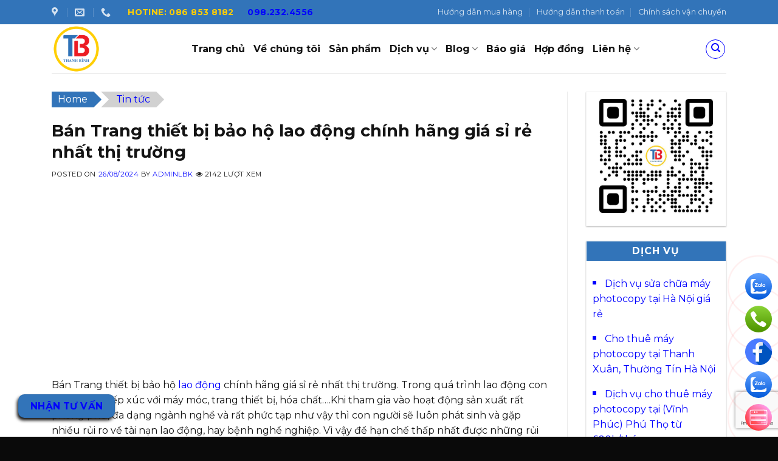

--- FILE ---
content_type: text/html; charset=UTF-8
request_url: https://banmayphotocopy.net/ban-trang-thiet-bi-bao-ho-lao-dong-chinh-hang-gia-si-re-nhat-thi-truong-12651.html
body_size: 34075
content:

<!DOCTYPE html>
<html lang="vi" prefix="og: https://ogp.me/ns#" class="loading-site no-js">
<head>
	<meta charset="UTF-8" />
	<link rel="profile" href="http://gmpg.org/xfn/11" />
	<link rel="pingback" href="https://banmayphotocopy.net/xmlrpc.php" />

	<script data-optimized="1" src="[data-uri]" defer></script>
<meta name="viewport" content="width=device-width, initial-scale=1, maximum-scale=1" />
<!-- Tối ưu hóa công cụ tìm kiếm bởi Rank Math - https://rankmath.com/ -->
<title>Bán Trang thiết bị bảo hộ lao động chính hãng giá sỉ rẻ nhất thị trường - Cho thuê- bán máy photocopy</title>
<meta name="description" content="Bán Trang thiết bị bảo hộ lao động chính hãng giá sỉ rẻ nhất thị trường. Trong quá trình lao động con người phải tiếp xúc với máy móc, trang thiết bị, hóa"/>
<meta name="robots" content="follow, index, max-snippet:-1, max-video-preview:-1, max-image-preview:large"/>
<link rel="canonical" href="https://banmayphotocopy.net/ban-trang-thiet-bi-bao-ho-lao-dong-chinh-hang-gia-si-re-nhat-thi-truong-12651.html" />
<meta property="og:locale" content="vi_VN" />
<meta property="og:type" content="article" />
<meta property="og:title" content="Bán Trang thiết bị bảo hộ lao động chính hãng giá sỉ rẻ nhất thị trường - Cho thuê- bán máy photocopy" />
<meta property="og:description" content="Bán Trang thiết bị bảo hộ lao động chính hãng giá sỉ rẻ nhất thị trường. Trong quá trình lao động con người phải tiếp xúc với máy móc, trang thiết bị, hóa" />
<meta property="og:url" content="https://banmayphotocopy.net/ban-trang-thiet-bi-bao-ho-lao-dong-chinh-hang-gia-si-re-nhat-thi-truong-12651.html" />
<meta property="og:site_name" content="Cho thuê- bán máy photocopy" />
<meta property="article:publisher" content="https://www.facebook.com/thanhbinhvpp" />
<meta property="article:author" content="https://www.facebook.com/thanhbinhvpp" />
<meta property="article:tag" content="bảo hộ là gì" />
<meta property="article:tag" content="bảo hộ lao động la gì" />
<meta property="article:tag" content="Đồ bảo hộ lao động" />
<meta property="article:tag" content="Quần áo bảo vệ" />
<meta property="article:tag" content="Thiết bị bảo hộ lao động" />
<meta property="article:tag" content="Trang thiết bị bảo hộ lao động" />
<meta property="article:section" content="Tin tức" />
<meta property="og:updated_time" content="2024-08-28T09:40:42+07:00" />
<meta property="fb:admins" content="https://www.facebook.com/thanhbinhvpp" />
<meta property="og:image" content="https://banmayphotocopy.net/wp-content/uploads/2022/12/thanhbinh-thiet-bi-bao-ho-lao-dong.jpg" />
<meta property="og:image:secure_url" content="https://banmayphotocopy.net/wp-content/uploads/2022/12/thanhbinh-thiet-bi-bao-ho-lao-dong.jpg" />
<meta property="og:image:width" content="597" />
<meta property="og:image:height" content="365" />
<meta property="og:image:alt" content="Trang thiết bị bảo hộ lao động" />
<meta property="og:image:type" content="image/jpeg" />
<meta property="article:published_time" content="2024-08-26T07:47:23+07:00" />
<meta property="article:modified_time" content="2024-08-28T09:40:42+07:00" />
<meta name="twitter:card" content="summary_large_image" />
<meta name="twitter:title" content="Bán Trang thiết bị bảo hộ lao động chính hãng giá sỉ rẻ nhất thị trường - Cho thuê- bán máy photocopy" />
<meta name="twitter:description" content="Bán Trang thiết bị bảo hộ lao động chính hãng giá sỉ rẻ nhất thị trường. Trong quá trình lao động con người phải tiếp xúc với máy móc, trang thiết bị, hóa" />
<meta name="twitter:image" content="https://banmayphotocopy.net/wp-content/uploads/2022/12/thanhbinh-thiet-bi-bao-ho-lao-dong.jpg" />
<meta name="twitter:label1" content="Được viết bởi" />
<meta name="twitter:data1" content="adminlbk" />
<meta name="twitter:label2" content="Thời gian để đọc" />
<meta name="twitter:data2" content="9 phút" />
<script type="application/ld+json" class="rank-math-schema">{"@context":"https://schema.org","@graph":[{"@type":"Organization","@id":"https://banmayphotocopy.net/#organization","name":"B\u00e1n m\u00e1y photocopy","url":"https://banmayphotocopy.net","sameAs":["https://www.facebook.com/thanhbinhvpp"],"logo":{"@type":"ImageObject","@id":"https://banmayphotocopy.net/#logo","url":"https://banmayphotocopy.net/wp-content/uploads/2021/05/thanhbinh-cropped-thanhbinhvpp-logothanhbinhresize-min.png","contentUrl":"https://banmayphotocopy.net/wp-content/uploads/2021/05/thanhbinh-cropped-thanhbinhvpp-logothanhbinhresize-min.png","caption":"Cho thu\u00ea- b\u00e1n m\u00e1y photocopy","inLanguage":"vi","width":"512","height":"512"}},{"@type":"WebSite","@id":"https://banmayphotocopy.net/#website","url":"https://banmayphotocopy.net","name":"Cho thu\u00ea- b\u00e1n m\u00e1y photocopy","publisher":{"@id":"https://banmayphotocopy.net/#organization"},"inLanguage":"vi"},{"@type":"ImageObject","@id":"https://banmayphotocopy.net/wp-content/uploads/2022/12/thanhbinh-thiet-bi-bao-ho-lao-dong.jpg","url":"https://banmayphotocopy.net/wp-content/uploads/2022/12/thanhbinh-thiet-bi-bao-ho-lao-dong.jpg","width":"597","height":"365","inLanguage":"vi"},{"@type":"BreadcrumbList","@id":"https://banmayphotocopy.net/ban-trang-thiet-bi-bao-ho-lao-dong-chinh-hang-gia-si-re-nhat-thi-truong-12651.html#breadcrumb","itemListElement":[{"@type":"ListItem","position":"1","item":{"@id":"https://banmayphotocopy.net","name":"Home"}},{"@type":"ListItem","position":"2","item":{"@id":"https://banmayphotocopy.net/tin-tuc-2","name":"Tin t\u1ee9c"}},{"@type":"ListItem","position":"3","item":{"@id":"https://banmayphotocopy.net/ban-trang-thiet-bi-bao-ho-lao-dong-chinh-hang-gia-si-re-nhat-thi-truong-12651.html","name":"B\u00e1n Trang thi\u1ebft b\u1ecb b\u1ea3o h\u1ed9 lao \u0111\u1ed9ng ch\u00ednh h\u00e3ng gi\u00e1 s\u1ec9 r\u1ebb nh\u1ea5t th\u1ecb tr\u01b0\u1eddng"}}]},{"@type":"WebPage","@id":"https://banmayphotocopy.net/ban-trang-thiet-bi-bao-ho-lao-dong-chinh-hang-gia-si-re-nhat-thi-truong-12651.html#webpage","url":"https://banmayphotocopy.net/ban-trang-thiet-bi-bao-ho-lao-dong-chinh-hang-gia-si-re-nhat-thi-truong-12651.html","name":"B\u00e1n Trang thi\u1ebft b\u1ecb b\u1ea3o h\u1ed9 lao \u0111\u1ed9ng ch\u00ednh h\u00e3ng gi\u00e1 s\u1ec9 r\u1ebb nh\u1ea5t th\u1ecb tr\u01b0\u1eddng - Cho thu\u00ea- b\u00e1n m\u00e1y photocopy","datePublished":"2024-08-26T07:47:23+07:00","dateModified":"2024-08-28T09:40:42+07:00","isPartOf":{"@id":"https://banmayphotocopy.net/#website"},"primaryImageOfPage":{"@id":"https://banmayphotocopy.net/wp-content/uploads/2022/12/thanhbinh-thiet-bi-bao-ho-lao-dong.jpg"},"inLanguage":"vi","breadcrumb":{"@id":"https://banmayphotocopy.net/ban-trang-thiet-bi-bao-ho-lao-dong-chinh-hang-gia-si-re-nhat-thi-truong-12651.html#breadcrumb"}},{"@type":"Person","@id":"https://banmayphotocopy.net/author/adminlbk","name":"adminlbk","description":"Cho thu\u00ea m\u00e1y photocopy gi\u00e1 r\u1ebb, uy t\u00edn","url":"https://banmayphotocopy.net/author/adminlbk","image":{"@type":"ImageObject","@id":"https://secure.gravatar.com/avatar/34b69c8388279419457249544bf203388765f4e4910f3eefd4f2ec4e98ea4d81?s=96&amp;r=g","url":"https://secure.gravatar.com/avatar/34b69c8388279419457249544bf203388765f4e4910f3eefd4f2ec4e98ea4d81?s=96&amp;r=g","caption":"adminlbk","inLanguage":"vi"},"sameAs":["https://banmayphotocopy.net"],"worksFor":{"@id":"https://banmayphotocopy.net/#organization"}},{"@type":"BlogPosting","headline":"B\u00e1n Trang thi\u1ebft b\u1ecb b\u1ea3o h\u1ed9 lao \u0111\u1ed9ng ch\u00ednh h\u00e3ng gi\u00e1 s\u1ec9 r\u1ebb nh\u1ea5t th\u1ecb tr\u01b0\u1eddng - Cho thu\u00ea- b\u00e1n m\u00e1y photocopy","keywords":"Trang thi\u1ebft b\u1ecb b\u1ea3o h\u1ed9 lao \u0111\u1ed9ng,thi\u1ebft b\u1ecb b\u1ea3o h\u1ed9 lao \u0111\u1ed9ng,b\u1ea3o h\u1ed9 lao \u0111\u1ed9ng","datePublished":"2024-08-26T07:47:23+07:00","dateModified":"2024-08-28T09:40:42+07:00","articleSection":"Tin t\u1ee9c","author":{"@id":"https://banmayphotocopy.net/author/adminlbk","name":"adminlbk"},"publisher":{"@id":"https://banmayphotocopy.net/#organization"},"description":"B\u00e1n Trang thi\u1ebft b\u1ecb b\u1ea3o h\u1ed9 lao \u0111\u1ed9ng ch\u00ednh h\u00e3ng gi\u00e1 s\u1ec9 r\u1ebb nh\u1ea5t th\u1ecb tr\u01b0\u1eddng. Trong qu\u00e1 tr\u00ecnh lao \u0111\u1ed9ng con ng\u01b0\u1eddi ph\u1ea3i ti\u1ebfp x\u00fac v\u1edbi m\u00e1y m\u00f3c, trang thi\u1ebft b\u1ecb, h\u00f3a","name":"B\u00e1n Trang thi\u1ebft b\u1ecb b\u1ea3o h\u1ed9 lao \u0111\u1ed9ng ch\u00ednh h\u00e3ng gi\u00e1 s\u1ec9 r\u1ebb nh\u1ea5t th\u1ecb tr\u01b0\u1eddng - Cho thu\u00ea- b\u00e1n m\u00e1y photocopy","@id":"https://banmayphotocopy.net/ban-trang-thiet-bi-bao-ho-lao-dong-chinh-hang-gia-si-re-nhat-thi-truong-12651.html#richSnippet","isPartOf":{"@id":"https://banmayphotocopy.net/ban-trang-thiet-bi-bao-ho-lao-dong-chinh-hang-gia-si-re-nhat-thi-truong-12651.html#webpage"},"image":{"@id":"https://banmayphotocopy.net/wp-content/uploads/2022/12/thanhbinh-thiet-bi-bao-ho-lao-dong.jpg"},"inLanguage":"vi","mainEntityOfPage":{"@id":"https://banmayphotocopy.net/ban-trang-thiet-bi-bao-ho-lao-dong-chinh-hang-gia-si-re-nhat-thi-truong-12651.html#webpage"}}]}</script>
<!-- /Plugin SEO WordPress Rank Math -->

<link rel='dns-prefetch' href='//cdn.jsdelivr.net' />
<link rel='dns-prefetch' href='//fonts.googleapis.com' />
<link href='https://fonts.gstatic.com' crossorigin rel='preconnect' />
<link rel='prefetch' href='https://banmayphotocopy.net/wp-content/themes/flatsome/assets/js/chunk.countup.js?ver=3.16.2' />
<link rel='prefetch' href='https://banmayphotocopy.net/wp-content/themes/flatsome/assets/js/chunk.sticky-sidebar.js?ver=3.16.2' />
<link rel='prefetch' href='https://banmayphotocopy.net/wp-content/themes/flatsome/assets/js/chunk.tooltips.js?ver=3.16.2' />
<link rel='prefetch' href='https://banmayphotocopy.net/wp-content/themes/flatsome/assets/js/chunk.vendors-popups.js?ver=3.16.2' />
<link rel='prefetch' href='https://banmayphotocopy.net/wp-content/themes/flatsome/assets/js/chunk.vendors-slider.js?ver=3.16.2' />
<link rel="alternate" type="application/rss+xml" title="Dòng thông tin Cho thuê- bán máy photocopy &raquo;" href="https://banmayphotocopy.net/feed" />
<link rel="alternate" type="application/rss+xml" title="Cho thuê- bán máy photocopy &raquo; Dòng bình luận" href="https://banmayphotocopy.net/comments/feed" />
<link rel="alternate" type="application/rss+xml" title="Cho thuê- bán máy photocopy &raquo; Bán Trang thiết bị bảo hộ lao động chính hãng giá sỉ rẻ nhất thị trường Dòng bình luận" href="https://banmayphotocopy.net/ban-trang-thiet-bi-bao-ho-lao-dong-chinh-hang-gia-si-re-nhat-thi-truong-12651.html/feed" />
<link rel="alternate" title="oNhúng (JSON)" type="application/json+oembed" href="https://banmayphotocopy.net/wp-json/oembed/1.0/embed?url=https%3A%2F%2Fbanmayphotocopy.net%2Fban-trang-thiet-bi-bao-ho-lao-dong-chinh-hang-gia-si-re-nhat-thi-truong-12651.html" />
<link rel="alternate" title="oNhúng (XML)" type="text/xml+oembed" href="https://banmayphotocopy.net/wp-json/oembed/1.0/embed?url=https%3A%2F%2Fbanmayphotocopy.net%2Fban-trang-thiet-bi-bao-ho-lao-dong-chinh-hang-gia-si-re-nhat-thi-truong-12651.html&#038;format=xml" />
<style id='wp-img-auto-sizes-contain-inline-css' type='text/css'>
img:is([sizes=auto i],[sizes^="auto," i]){contain-intrinsic-size:3000px 1500px}
/*# sourceURL=wp-img-auto-sizes-contain-inline-css */
</style>
<link data-optimized="1" rel='stylesheet' id='wp-color-picker-css' href='https://banmayphotocopy.net/wp-content/litespeed/css/2cd886e04a8e47e10a8c5c8dfab0394a.css?ver=02687' type='text/css' media='all' />
<link data-optimized="1" rel='stylesheet' id='lbk-fc-style-css' href='https://banmayphotocopy.net/wp-content/litespeed/css/97e4be93b7a805d85b5abb392f9fc276.css?ver=8a3ad' type='text/css' media='all' />

<style id='wp-emoji-styles-inline-css' type='text/css'>

	img.wp-smiley, img.emoji {
		display: inline !important;
		border: none !important;
		box-shadow: none !important;
		height: 1em !important;
		width: 1em !important;
		margin: 0 0.07em !important;
		vertical-align: -0.1em !important;
		background: none !important;
		padding: 0 !important;
	}
/*# sourceURL=wp-emoji-styles-inline-css */
</style>
<link data-optimized="1" rel='stylesheet' id='wp-block-library-css' href='https://banmayphotocopy.net/wp-content/litespeed/css/02365225723125588f26d47e2a670f5d.css?ver=ed6da' type='text/css' media='all' />
<link data-optimized="1" rel='stylesheet' id='wc-blocks-style-css' href='https://banmayphotocopy.net/wp-content/litespeed/css/64f43f6b385e41adcacab8083fa7c5a0.css?ver=d8efd' type='text/css' media='all' />
<style id='global-styles-inline-css' type='text/css'>
:root{--wp--preset--aspect-ratio--square: 1;--wp--preset--aspect-ratio--4-3: 4/3;--wp--preset--aspect-ratio--3-4: 3/4;--wp--preset--aspect-ratio--3-2: 3/2;--wp--preset--aspect-ratio--2-3: 2/3;--wp--preset--aspect-ratio--16-9: 16/9;--wp--preset--aspect-ratio--9-16: 9/16;--wp--preset--color--black: #000000;--wp--preset--color--cyan-bluish-gray: #abb8c3;--wp--preset--color--white: #ffffff;--wp--preset--color--pale-pink: #f78da7;--wp--preset--color--vivid-red: #cf2e2e;--wp--preset--color--luminous-vivid-orange: #ff6900;--wp--preset--color--luminous-vivid-amber: #fcb900;--wp--preset--color--light-green-cyan: #7bdcb5;--wp--preset--color--vivid-green-cyan: #00d084;--wp--preset--color--pale-cyan-blue: #8ed1fc;--wp--preset--color--vivid-cyan-blue: #0693e3;--wp--preset--color--vivid-purple: #9b51e0;--wp--preset--gradient--vivid-cyan-blue-to-vivid-purple: linear-gradient(135deg,rgb(6,147,227) 0%,rgb(155,81,224) 100%);--wp--preset--gradient--light-green-cyan-to-vivid-green-cyan: linear-gradient(135deg,rgb(122,220,180) 0%,rgb(0,208,130) 100%);--wp--preset--gradient--luminous-vivid-amber-to-luminous-vivid-orange: linear-gradient(135deg,rgb(252,185,0) 0%,rgb(255,105,0) 100%);--wp--preset--gradient--luminous-vivid-orange-to-vivid-red: linear-gradient(135deg,rgb(255,105,0) 0%,rgb(207,46,46) 100%);--wp--preset--gradient--very-light-gray-to-cyan-bluish-gray: linear-gradient(135deg,rgb(238,238,238) 0%,rgb(169,184,195) 100%);--wp--preset--gradient--cool-to-warm-spectrum: linear-gradient(135deg,rgb(74,234,220) 0%,rgb(151,120,209) 20%,rgb(207,42,186) 40%,rgb(238,44,130) 60%,rgb(251,105,98) 80%,rgb(254,248,76) 100%);--wp--preset--gradient--blush-light-purple: linear-gradient(135deg,rgb(255,206,236) 0%,rgb(152,150,240) 100%);--wp--preset--gradient--blush-bordeaux: linear-gradient(135deg,rgb(254,205,165) 0%,rgb(254,45,45) 50%,rgb(107,0,62) 100%);--wp--preset--gradient--luminous-dusk: linear-gradient(135deg,rgb(255,203,112) 0%,rgb(199,81,192) 50%,rgb(65,88,208) 100%);--wp--preset--gradient--pale-ocean: linear-gradient(135deg,rgb(255,245,203) 0%,rgb(182,227,212) 50%,rgb(51,167,181) 100%);--wp--preset--gradient--electric-grass: linear-gradient(135deg,rgb(202,248,128) 0%,rgb(113,206,126) 100%);--wp--preset--gradient--midnight: linear-gradient(135deg,rgb(2,3,129) 0%,rgb(40,116,252) 100%);--wp--preset--font-size--small: 13px;--wp--preset--font-size--medium: 20px;--wp--preset--font-size--large: 36px;--wp--preset--font-size--x-large: 42px;--wp--preset--spacing--20: 0.44rem;--wp--preset--spacing--30: 0.67rem;--wp--preset--spacing--40: 1rem;--wp--preset--spacing--50: 1.5rem;--wp--preset--spacing--60: 2.25rem;--wp--preset--spacing--70: 3.38rem;--wp--preset--spacing--80: 5.06rem;--wp--preset--shadow--natural: 6px 6px 9px rgba(0, 0, 0, 0.2);--wp--preset--shadow--deep: 12px 12px 50px rgba(0, 0, 0, 0.4);--wp--preset--shadow--sharp: 6px 6px 0px rgba(0, 0, 0, 0.2);--wp--preset--shadow--outlined: 6px 6px 0px -3px rgb(255, 255, 255), 6px 6px rgb(0, 0, 0);--wp--preset--shadow--crisp: 6px 6px 0px rgb(0, 0, 0);}:where(.is-layout-flex){gap: 0.5em;}:where(.is-layout-grid){gap: 0.5em;}body .is-layout-flex{display: flex;}.is-layout-flex{flex-wrap: wrap;align-items: center;}.is-layout-flex > :is(*, div){margin: 0;}body .is-layout-grid{display: grid;}.is-layout-grid > :is(*, div){margin: 0;}:where(.wp-block-columns.is-layout-flex){gap: 2em;}:where(.wp-block-columns.is-layout-grid){gap: 2em;}:where(.wp-block-post-template.is-layout-flex){gap: 1.25em;}:where(.wp-block-post-template.is-layout-grid){gap: 1.25em;}.has-black-color{color: var(--wp--preset--color--black) !important;}.has-cyan-bluish-gray-color{color: var(--wp--preset--color--cyan-bluish-gray) !important;}.has-white-color{color: var(--wp--preset--color--white) !important;}.has-pale-pink-color{color: var(--wp--preset--color--pale-pink) !important;}.has-vivid-red-color{color: var(--wp--preset--color--vivid-red) !important;}.has-luminous-vivid-orange-color{color: var(--wp--preset--color--luminous-vivid-orange) !important;}.has-luminous-vivid-amber-color{color: var(--wp--preset--color--luminous-vivid-amber) !important;}.has-light-green-cyan-color{color: var(--wp--preset--color--light-green-cyan) !important;}.has-vivid-green-cyan-color{color: var(--wp--preset--color--vivid-green-cyan) !important;}.has-pale-cyan-blue-color{color: var(--wp--preset--color--pale-cyan-blue) !important;}.has-vivid-cyan-blue-color{color: var(--wp--preset--color--vivid-cyan-blue) !important;}.has-vivid-purple-color{color: var(--wp--preset--color--vivid-purple) !important;}.has-black-background-color{background-color: var(--wp--preset--color--black) !important;}.has-cyan-bluish-gray-background-color{background-color: var(--wp--preset--color--cyan-bluish-gray) !important;}.has-white-background-color{background-color: var(--wp--preset--color--white) !important;}.has-pale-pink-background-color{background-color: var(--wp--preset--color--pale-pink) !important;}.has-vivid-red-background-color{background-color: var(--wp--preset--color--vivid-red) !important;}.has-luminous-vivid-orange-background-color{background-color: var(--wp--preset--color--luminous-vivid-orange) !important;}.has-luminous-vivid-amber-background-color{background-color: var(--wp--preset--color--luminous-vivid-amber) !important;}.has-light-green-cyan-background-color{background-color: var(--wp--preset--color--light-green-cyan) !important;}.has-vivid-green-cyan-background-color{background-color: var(--wp--preset--color--vivid-green-cyan) !important;}.has-pale-cyan-blue-background-color{background-color: var(--wp--preset--color--pale-cyan-blue) !important;}.has-vivid-cyan-blue-background-color{background-color: var(--wp--preset--color--vivid-cyan-blue) !important;}.has-vivid-purple-background-color{background-color: var(--wp--preset--color--vivid-purple) !important;}.has-black-border-color{border-color: var(--wp--preset--color--black) !important;}.has-cyan-bluish-gray-border-color{border-color: var(--wp--preset--color--cyan-bluish-gray) !important;}.has-white-border-color{border-color: var(--wp--preset--color--white) !important;}.has-pale-pink-border-color{border-color: var(--wp--preset--color--pale-pink) !important;}.has-vivid-red-border-color{border-color: var(--wp--preset--color--vivid-red) !important;}.has-luminous-vivid-orange-border-color{border-color: var(--wp--preset--color--luminous-vivid-orange) !important;}.has-luminous-vivid-amber-border-color{border-color: var(--wp--preset--color--luminous-vivid-amber) !important;}.has-light-green-cyan-border-color{border-color: var(--wp--preset--color--light-green-cyan) !important;}.has-vivid-green-cyan-border-color{border-color: var(--wp--preset--color--vivid-green-cyan) !important;}.has-pale-cyan-blue-border-color{border-color: var(--wp--preset--color--pale-cyan-blue) !important;}.has-vivid-cyan-blue-border-color{border-color: var(--wp--preset--color--vivid-cyan-blue) !important;}.has-vivid-purple-border-color{border-color: var(--wp--preset--color--vivid-purple) !important;}.has-vivid-cyan-blue-to-vivid-purple-gradient-background{background: var(--wp--preset--gradient--vivid-cyan-blue-to-vivid-purple) !important;}.has-light-green-cyan-to-vivid-green-cyan-gradient-background{background: var(--wp--preset--gradient--light-green-cyan-to-vivid-green-cyan) !important;}.has-luminous-vivid-amber-to-luminous-vivid-orange-gradient-background{background: var(--wp--preset--gradient--luminous-vivid-amber-to-luminous-vivid-orange) !important;}.has-luminous-vivid-orange-to-vivid-red-gradient-background{background: var(--wp--preset--gradient--luminous-vivid-orange-to-vivid-red) !important;}.has-very-light-gray-to-cyan-bluish-gray-gradient-background{background: var(--wp--preset--gradient--very-light-gray-to-cyan-bluish-gray) !important;}.has-cool-to-warm-spectrum-gradient-background{background: var(--wp--preset--gradient--cool-to-warm-spectrum) !important;}.has-blush-light-purple-gradient-background{background: var(--wp--preset--gradient--blush-light-purple) !important;}.has-blush-bordeaux-gradient-background{background: var(--wp--preset--gradient--blush-bordeaux) !important;}.has-luminous-dusk-gradient-background{background: var(--wp--preset--gradient--luminous-dusk) !important;}.has-pale-ocean-gradient-background{background: var(--wp--preset--gradient--pale-ocean) !important;}.has-electric-grass-gradient-background{background: var(--wp--preset--gradient--electric-grass) !important;}.has-midnight-gradient-background{background: var(--wp--preset--gradient--midnight) !important;}.has-small-font-size{font-size: var(--wp--preset--font-size--small) !important;}.has-medium-font-size{font-size: var(--wp--preset--font-size--medium) !important;}.has-large-font-size{font-size: var(--wp--preset--font-size--large) !important;}.has-x-large-font-size{font-size: var(--wp--preset--font-size--x-large) !important;}
/*# sourceURL=global-styles-inline-css */
</style>

<style id='classic-theme-styles-inline-css' type='text/css'>
/*! This file is auto-generated */
.wp-block-button__link{color:#fff;background-color:#32373c;border-radius:9999px;box-shadow:none;text-decoration:none;padding:calc(.667em + 2px) calc(1.333em + 2px);font-size:1.125em}.wp-block-file__button{background:#32373c;color:#fff;text-decoration:none}
/*# sourceURL=/wp-includes/css/classic-themes.min.css */
</style>
<link data-optimized="1" rel='stylesheet' id='contact-form-7-css' href='https://banmayphotocopy.net/wp-content/litespeed/css/46385dde214115c44c648ec4d16c04c9.css?ver=a2b57' type='text/css' media='all' />
<link data-optimized="1" rel='stylesheet' id='toc-screen-css' href='https://banmayphotocopy.net/wp-content/litespeed/css/cdded14f798c96f05b5a3d61e0051ce4.css?ver=8ff2e' type='text/css' media='all' />
<style id='toc-screen-inline-css' type='text/css'>
div#toc_container {width: 100%;}
/*# sourceURL=toc-screen-inline-css */
</style>
<style id='woocommerce-inline-inline-css' type='text/css'>
.woocommerce form .form-row .required { visibility: visible; }
/*# sourceURL=woocommerce-inline-inline-css */
</style>
<link data-optimized="1" rel='stylesheet' id='lbk-faqs-css' href='https://banmayphotocopy.net/wp-content/litespeed/css/58976c7a97b108a755d0594849f7a0b1.css?ver=d9d13' type='text/css' media='all' />
<link data-optimized="1" rel='stylesheet' id='flatsome-main-css' href='https://banmayphotocopy.net/wp-content/litespeed/css/6168e7630a70c668ff57be836555bc44.css?ver=b3e3c' type='text/css' media='all' />
<style id='flatsome-main-inline-css' type='text/css'>
@font-face {
				font-family: "fl-icons";
				font-display: block;
				src: url(https://banmayphotocopy.net/wp-content/themes/flatsome/assets/css/icons/fl-icons.eot?v=3.16.2);
				src:
					url(https://banmayphotocopy.net/wp-content/themes/flatsome/assets/css/icons/fl-icons.eot#iefix?v=3.16.2) format("embedded-opentype"),
					url(https://banmayphotocopy.net/wp-content/themes/flatsome/assets/css/icons/fl-icons.woff2?v=3.16.2) format("woff2"),
					url(https://banmayphotocopy.net/wp-content/themes/flatsome/assets/css/icons/fl-icons.ttf?v=3.16.2) format("truetype"),
					url(https://banmayphotocopy.net/wp-content/themes/flatsome/assets/css/icons/fl-icons.woff?v=3.16.2) format("woff"),
					url(https://banmayphotocopy.net/wp-content/themes/flatsome/assets/css/icons/fl-icons.svg?v=3.16.2#fl-icons) format("svg");
			}
/*# sourceURL=flatsome-main-inline-css */
</style>
<link data-optimized="1" rel='stylesheet' id='flatsome-shop-css' href='https://banmayphotocopy.net/wp-content/litespeed/css/daf136c3586f3ff1839df38c00221095.css?ver=46076' type='text/css' media='all' />
<link data-optimized="1" rel='stylesheet' id='flatsome-style-css' href='https://banmayphotocopy.net/wp-content/litespeed/css/86764fd91d3f5eca572c70252d885bb7.css?ver=b5eec' type='text/css' media='all' />
<link data-optimized="1" rel='stylesheet' id='mwr-style-css' href='https://banmayphotocopy.net/wp-content/litespeed/css/c58d3babff8db5910104995b494f181b.css?ver=ad126' type='text/css' media='all' />
<link rel='stylesheet' id='flatsome-googlefonts-css' href='//fonts.googleapis.com/css?family=Montserrat%3Aregular%2C700%2Cregular%2C700%2Cregular&#038;display=swap&#038;ver=3.9' type='text/css' media='all' />
<script type="text/javascript" src="https://banmayphotocopy.net/wp-includes/js/jquery/jquery.min.js?ver=3.7.1" id="jquery-core-js"></script>
<script data-optimized="1" type="text/javascript" src="https://banmayphotocopy.net/wp-content/litespeed/js/3d1116f3293cb6e0fc3d1cd211a6ef3d.js?ver=37165" id="jquery-migrate-js" defer data-deferred="1"></script>
<script data-optimized="1" type="text/javascript" src="https://banmayphotocopy.net/wp-content/litespeed/js/2e8857ae75ee3854e69f54dc192964aa.js?ver=b4e44" id="wc-jquery-blockui-js" defer="defer" data-wp-strategy="defer"></script>
<script data-optimized="1" type="text/javascript" id="wc-add-to-cart-js-extra" src="[data-uri]" defer></script>
<script data-optimized="1" type="text/javascript" src="https://banmayphotocopy.net/wp-content/litespeed/js/3587b85faf8dc4b67de3b1bbe29b4c28.js?ver=8049b" id="wc-add-to-cart-js" defer="defer" data-wp-strategy="defer"></script>
<script data-optimized="1" type="text/javascript" src="https://banmayphotocopy.net/wp-content/litespeed/js/16bd56b2f8e7be311a1707ce8c2afbec.js?ver=58cdf" id="wc-js-cookie-js" defer="defer" data-wp-strategy="defer"></script>
<script data-optimized="1" type="text/javascript" id="woocommerce-js-extra" src="[data-uri]" defer></script>
<script data-optimized="1" type="text/javascript" src="https://banmayphotocopy.net/wp-content/litespeed/js/57949bd6d9506b14007499ff43c42c86.js?ver=646d9" id="woocommerce-js" defer="defer" data-wp-strategy="defer"></script>
<script data-optimized="1" type="text/javascript" src="https://banmayphotocopy.net/wp-content/litespeed/js/3750437d2cf8bdcf0c5f2658b4fd4a02.js?ver=d6a9d" id="lbk-js" defer data-deferred="1"></script>
<script data-optimized="1" type="text/javascript" id="mwr_reviews-js-extra" src="[data-uri]" defer></script>
<script data-optimized="1" type="text/javascript" src="https://banmayphotocopy.net/wp-content/litespeed/js/c67fae0f5b8ffc69c74e72fa42ad3f03.js?ver=c2368" id="mwr_reviews-js" defer data-deferred="1"></script>
<link rel="https://api.w.org/" href="https://banmayphotocopy.net/wp-json/" /><link rel="alternate" title="JSON" type="application/json" href="https://banmayphotocopy.net/wp-json/wp/v2/posts/12651" /><link rel="EditURI" type="application/rsd+xml" title="RSD" href="https://banmayphotocopy.net/xmlrpc.php?rsd" />
<meta name="generator" content="WordPress 6.9" />
<link rel='shortlink' href='https://banmayphotocopy.net/?p=12651' />
<link rel="stylesheet" href="https://stackpath.bootstrapcdn.com/font-awesome/4.7.0/css/font-awesome.min.css" integrity="sha384-wvfXpqpZZVQGK6TAh5PVlGOfQNHSoD2xbE+QkPxCAFlNEevoEH3Sl0sibVcOQVnN" crossorigin="anonymous"><style>.bg{opacity: 0; transition: opacity 1s; -webkit-transition: opacity 1s;} .bg-loaded{opacity: 1;}</style><meta name="google-site-verification" content="x6Q8BTXaa8fWbz32kEYiX4XZlFlIOyQimWpJGTB49Jc" />
<meta name="google-site-verification" content="5gbt3aw-k8ob903a4rfoGt83MC7dcRQ5xfzF_1VfYhA" />
<script async src="https://pagead2.googlesyndication.com/pagead/js/adsbygoogle.js?client=ca-pub-2585509486854194"
     crossorigin="anonymous"></script>	<noscript><style>.woocommerce-product-gallery{ opacity: 1 !important; }</style></noscript>
	<link rel="icon" href="https://banmayphotocopy.net/wp-content/uploads/2021/05/thanhbinh-cropped-94ab3bb21e70eb2eb261-1-32x32.jpg" sizes="32x32" />
<link rel="icon" href="https://banmayphotocopy.net/wp-content/uploads/2021/05/thanhbinh-cropped-94ab3bb21e70eb2eb261-1-192x192.jpg" sizes="192x192" />
<link rel="apple-touch-icon" href="https://banmayphotocopy.net/wp-content/uploads/2021/05/thanhbinh-cropped-94ab3bb21e70eb2eb261-1-180x180.jpg" />
<meta name="msapplication-TileImage" content="https://banmayphotocopy.net/wp-content/uploads/2021/05/thanhbinh-cropped-94ab3bb21e70eb2eb261-1-270x270.jpg" />
<style id="custom-css" type="text/css">:root {--primary-color: #3274b9;}.container-width, .full-width .ubermenu-nav, .container, .row{max-width: 1140px}.row.row-collapse{max-width: 1110px}.row.row-small{max-width: 1132.5px}.row.row-large{max-width: 1170px}.header-main{height: 81px}#logo img{max-height: 81px}#logo{width:200px;}.header-bottom{min-height: 55px}.header-top{min-height: 40px}.transparent .header-main{height: 90px}.transparent #logo img{max-height: 90px}.has-transparent + .page-title:first-of-type,.has-transparent + #main > .page-title,.has-transparent + #main > div > .page-title,.has-transparent + #main .page-header-wrapper:first-of-type .page-title{padding-top: 120px;}.header.show-on-scroll,.stuck .header-main{height:70px!important}.stuck #logo img{max-height: 70px!important}.search-form{ width: 71%;}.header-bottom {background-color: #f1f1f1}.header-main .nav > li > a{line-height: 16px }.header-bottom-nav > li > a{line-height: 16px }@media (max-width: 549px) {.header-main{height: 70px}#logo img{max-height: 70px}}/* Color */.accordion-title.active, .has-icon-bg .icon .icon-inner,.logo a, .primary.is-underline, .primary.is-link, .badge-outline .badge-inner, .nav-outline > li.active> a,.nav-outline >li.active > a, .cart-icon strong,[data-color='primary'], .is-outline.primary{color: #3274b9;}/* Color !important */[data-text-color="primary"]{color: #3274b9!important;}/* Background Color */[data-text-bg="primary"]{background-color: #3274b9;}/* Background */.scroll-to-bullets a,.featured-title, .label-new.menu-item > a:after, .nav-pagination > li > .current,.nav-pagination > li > span:hover,.nav-pagination > li > a:hover,.has-hover:hover .badge-outline .badge-inner,button[type="submit"], .button.wc-forward:not(.checkout):not(.checkout-button), .button.submit-button, .button.primary:not(.is-outline),.featured-table .title,.is-outline:hover, .has-icon:hover .icon-label,.nav-dropdown-bold .nav-column li > a:hover, .nav-dropdown.nav-dropdown-bold > li > a:hover, .nav-dropdown-bold.dark .nav-column li > a:hover, .nav-dropdown.nav-dropdown-bold.dark > li > a:hover, .header-vertical-menu__opener ,.is-outline:hover, .tagcloud a:hover,.grid-tools a, input[type='submit']:not(.is-form), .box-badge:hover .box-text, input.button.alt,.nav-box > li > a:hover,.nav-box > li.active > a,.nav-pills > li.active > a ,.current-dropdown .cart-icon strong, .cart-icon:hover strong, .nav-line-bottom > li > a:before, .nav-line-grow > li > a:before, .nav-line > li > a:before,.banner, .header-top, .slider-nav-circle .flickity-prev-next-button:hover svg, .slider-nav-circle .flickity-prev-next-button:hover .arrow, .primary.is-outline:hover, .button.primary:not(.is-outline), input[type='submit'].primary, input[type='submit'].primary, input[type='reset'].button, input[type='button'].primary, .badge-inner{background-color: #3274b9;}/* Border */.nav-vertical.nav-tabs > li.active > a,.scroll-to-bullets a.active,.nav-pagination > li > .current,.nav-pagination > li > span:hover,.nav-pagination > li > a:hover,.has-hover:hover .badge-outline .badge-inner,.accordion-title.active,.featured-table,.is-outline:hover, .tagcloud a:hover,blockquote, .has-border, .cart-icon strong:after,.cart-icon strong,.blockUI:before, .processing:before,.loading-spin, .slider-nav-circle .flickity-prev-next-button:hover svg, .slider-nav-circle .flickity-prev-next-button:hover .arrow, .primary.is-outline:hover{border-color: #3274b9}.nav-tabs > li.active > a{border-top-color: #3274b9}.widget_shopping_cart_content .blockUI.blockOverlay:before { border-left-color: #3274b9 }.woocommerce-checkout-review-order .blockUI.blockOverlay:before { border-left-color: #3274b9 }/* Fill */.slider .flickity-prev-next-button:hover svg,.slider .flickity-prev-next-button:hover .arrow{fill: #3274b9;}/* Focus */.primary:focus-visible, .submit-button:focus-visible, button[type="submit"]:focus-visible { outline-color: #3274b9!important; }/* Background Color */[data-icon-label]:after, .secondary.is-underline:hover,.secondary.is-outline:hover,.icon-label,.button.secondary:not(.is-outline),.button.alt:not(.is-outline), .badge-inner.on-sale, .button.checkout, .single_add_to_cart_button, .current .breadcrumb-step{ background-color:#ffce05; }[data-text-bg="secondary"]{background-color: #ffce05;}/* Color */.secondary.is-underline,.secondary.is-link, .secondary.is-outline,.stars a.active, .star-rating:before, .woocommerce-page .star-rating:before,.star-rating span:before, .color-secondary{color: #ffce05}/* Color !important */[data-text-color="secondary"]{color: #ffce05!important;}/* Border */.secondary.is-outline:hover{border-color:#ffce05}/* Focus */.secondary:focus-visible, .alt:focus-visible { outline-color: #ffce05!important; }body{color: #141414}h1,h2,h3,h4,h5,h6,.heading-font{color: #141414;}@media screen and (max-width: 549px){body{font-size: 100%;}}body{font-family: Montserrat, sans-serif;}body {font-weight: 400;font-style: normal;}.nav > li > a {font-family: Montserrat, sans-serif;}.mobile-sidebar-levels-2 .nav > li > ul > li > a {font-family: Montserrat, sans-serif;}.nav > li > a,.mobile-sidebar-levels-2 .nav > li > ul > li > a {font-weight: 700;font-style: normal;}h1,h2,h3,h4,h5,h6,.heading-font, .off-canvas-center .nav-sidebar.nav-vertical > li > a{font-family: Montserrat, sans-serif;}h1,h2,h3,h4,h5,h6,.heading-font,.banner h1,.banner h2 {font-weight: 700;font-style: normal;}.alt-font{font-family: Montserrat, sans-serif;}.alt-font {font-weight: 400!important;font-style: normal!important;}.header:not(.transparent) .header-nav-main.nav > li > a {color: #141414;}.header:not(.transparent) .header-nav-main.nav > li > a:hover,.header:not(.transparent) .header-nav-main.nav > li.active > a,.header:not(.transparent) .header-nav-main.nav > li.current > a,.header:not(.transparent) .header-nav-main.nav > li > a.active,.header:not(.transparent) .header-nav-main.nav > li > a.current{color: #3274b9;}.header-nav-main.nav-line-bottom > li > a:before,.header-nav-main.nav-line-grow > li > a:before,.header-nav-main.nav-line > li > a:before,.header-nav-main.nav-box > li > a:hover,.header-nav-main.nav-box > li.active > a,.header-nav-main.nav-pills > li > a:hover,.header-nav-main.nav-pills > li.active > a{color:#FFF!important;background-color: #3274b9;}a{color: #141414;}a:hover{color: #3274b9;}.tagcloud a:hover{border-color: #3274b9;background-color: #3274b9;}input[type='submit'], input[type="button"], button:not(.icon), .button:not(.icon){border-radius: 10px!important}@media screen and (min-width: 550px){.products .box-vertical .box-image{min-width: 600px!important;width: 600px!important;}}.absolute-footer, html{background-color: #0a0a0a}.nav-vertical-fly-out > li + li {border-top-width: 1px; border-top-style: solid;}.label-new.menu-item > a:after{content:"New";}.label-hot.menu-item > a:after{content:"Hot";}.label-sale.menu-item > a:after{content:"Sale";}.label-popular.menu-item > a:after{content:"Popular";}</style>		<style type="text/css" id="wp-custom-css">
			/* ========= HEADER ========= */
.header-main .nav > li > a {
	font-size: 1em;
}

/* ========= ACHIEVEMENT ========= */
.achievement .col-inner .icon-inner {
	width: 60px;
    height: 60px;
    box-sizing: border-box;
    background: #3daf2c;
    position: relative;
    padding: 17px;
    clip-path: polygon(50% 0%, 100% 50%, 50% 100%, 0% 50%);
}

.achievement .col-inner .icon-inner svg {
	padding-top: 0;
}

.achievement .col-inner:hover svg {
    -webkit-animation: toRightFromLeft 0.5s forwards;
    -moz-animation: toRightFromLeft 0.5s forwards;
    animation: toRightFromLeft 0.5s forwards;
}

/* ========= INFO ========= */
.info .button {
	color: #141414
}

/* ========= PRODUCTS ========= */
.col.product-small .col-inner {
	border: 1px solid #ccc;
	border-radius: 5px;
}

.col.product-small .col-inner .box-text {
	padding-left: 15px;
	padding-right: 15px;
}

.col.product-small .col-inner:hover {
	border-bottom-width: 1px;
	border-bottom-color: #EC1D25;
	box-shadow: 0 0 10px #ccc;
}

.home .col.product-small .col-inner:hover {
	border-bottom-width: 3px;
}

/* ========= KEYFRAMES ========= */
@keyframes toRightFromLeft {
	49% {
		transform:translate(100%);
	}
	50% {
		opacity:0;
		transform:translate(-100%);
	}
	51% {
		opacity:1;
	}
}

/* ========= NEWS ========= */
.col.post-item .col-inner {
    border: 1px solid #ccc;
    border-radius: 5px;
    transition: .5s;
}

.col.post-item .col-inner:hover {
	box-shadow: 0 0 10px #ccc;
}

.home .col.post-item .col-inner p.from_the_blog_excerpt,
.home .col.post-item .col-inner h5.post-title{
    overflow: hidden;
    text-overflow: ellipsis;
    display: -webkit-box;
	max-height: 42px;
	min-height: 42px;
    -webkit-line-clamp: 2;
    -webkit-box-orient: vertical;
}
.col.post-item .col-inner .is-divider {
	display: block;
}

/* ========= FOOTER ========= */
#footer .row .col:not(:first-child) .section-title-normal {
	border-bottom: 2px solid #FFDC49 !important;
}

#footer .row .col:not(:first-child) .section-title-main {
	border-bottom: 2px solid #2F72B8 !important;
}		</style>
		</head>

<body class="wp-singular post-template-default single single-post postid-12651 single-format-standard wp-theme-flatsome wp-child-theme-lbk theme-flatsome woocommerce-no-js nav-dropdown-has-arrow nav-dropdown-has-shadow nav-dropdown-has-border">


<a class="skip-link screen-reader-text" href="#main">Skip to content</a>

<div id="wrapper">

	
	<header id="header" class="header has-sticky sticky-jump">
		<div class="header-wrapper">
			<div id="top-bar" class="header-top hide-for-sticky nav-dark">
    <div class="flex-row container">
      <div class="flex-col hide-for-medium flex-left">
          <ul class="nav nav-left medium-nav-center nav-small  nav-divided">
              <li class="header-contact-wrapper">
		<ul id="header-contact" class="nav nav-divided nav-uppercase header-contact">
					<li class="">
			  <a target="_blank" rel="noopener noreferrer" href="https://maps.google.com/?q=Khu E, Ngõ 50, Lương Thế Vinh, Thanh Xuân, Hà Nội" title="Khu E, Ngõ 50, Lương Thế Vinh, Thanh Xuân, Hà Nội" class="tooltip">
			  	 <i class="icon-map-pin-fill" style="font-size:16px;" ></i>			     <span>
			     				     </span>
			  </a>
			</li>
			
						<li class="">
			  <a href="mailto:vppthanhbinh8580@gmail.com" class="tooltip" title="vppthanhbinh8580@gmail.com">
				  <i class="icon-envelop" style="font-size:16px;" ></i>			       <span>
			       				       </span>
			  </a>
			</li>
			
			
						<li class="">
			  <a href="tel:0868538182" class="tooltip" title="0868538182">
			     <i class="icon-phone" style="font-size:16px;" ></i>			      <span></span>
			  </a>
			</li>
				</ul>
</li>
<li class="html header-button-1">
	<div class="header-button">
	<a href="tel:%20%200868538182" class="button secondary is-link is-large"  style="border-radius:99px;">
    <span>Hotine:  086 853 8182</span>
  </a>
	</div>
</li>


<li class="html header-button-2">
	<div class="header-button">
	<a href="tel:%200982324556" class="button plain is-link is-large"  style="border-radius:99px;">
    <span>098.232.4556</span>
  </a>
	</div>
</li>
          </ul>
      </div>

      <div class="flex-col hide-for-medium flex-center">
          <ul class="nav nav-center nav-small  nav-divided">
                        </ul>
      </div>

      <div class="flex-col hide-for-medium flex-right">
         <ul class="nav top-bar-nav nav-right nav-small  nav-divided">
              <li id="menu-item-10630" class="menu-item menu-item-type-post_type menu-item-object-page menu-item-10630 menu-item-design-default"><a href="https://banmayphotocopy.net/huong-dan-mua-hang" class="nav-top-link">Hướng dẫn mua hàng</a></li>
<li id="menu-item-10631" class="menu-item menu-item-type-post_type menu-item-object-page menu-item-10631 menu-item-design-default"><a href="https://banmayphotocopy.net/huong-dan-thanh-toan" class="nav-top-link">Hướng dẫn thanh toán</a></li>
<li id="menu-item-10629" class="menu-item menu-item-type-post_type menu-item-object-page menu-item-10629 menu-item-design-default"><a href="https://banmayphotocopy.net/chinh-sach-van-chuyen" class="nav-top-link">Chính sách vận chuyển</a></li>
          </ul>
      </div>

            <div class="flex-col show-for-medium flex-grow">
          <ul class="nav nav-center nav-small mobile-nav  nav-divided">
              <li class="html header-button-1">
	<div class="header-button">
	<a href="tel:%20%200868538182" class="button secondary is-link is-large"  style="border-radius:99px;">
    <span>Hotine:  086 853 8182</span>
  </a>
	</div>
</li>


          </ul>
      </div>
      
    </div>
</div>
<div id="masthead" class="header-main ">
      <div class="header-inner flex-row container logo-left medium-logo-center" role="navigation">

          <!-- Logo -->
          <div id="logo" class="flex-col logo">
            
<!-- Header logo -->
<a href="https://banmayphotocopy.net/" title="Cho thuê- bán máy photocopy - Giá cả ưu đãi- bảo hành dài hạn" rel="home">
		<img width="250" height="250" src="https://banmayphotocopy.net/wp-content/uploads/2021/05/thanhbinh-thanhbinhvpp-logothanhbinhresize-min.png" class="header_logo header-logo" alt="Cho thuê- bán máy photocopy"/><img  width="250" height="250" src="https://banmayphotocopy.net/wp-content/uploads/2021/05/thanhbinh-thanhbinhvpp-logothanhbinhresize-min.png" class="header-logo-dark" alt="Cho thuê- bán máy photocopy"/></a>
          </div>

          <!-- Mobile Left Elements -->
          <div class="flex-col show-for-medium flex-left">
            <ul class="mobile-nav nav nav-left ">
              <li class="nav-icon has-icon">
  		<a href="#" data-open="#main-menu" data-pos="left" data-bg="main-menu-overlay" data-color="" class="is-small" aria-label="Menu" aria-controls="main-menu" aria-expanded="false">

		  <i class="icon-menu" ></i>
		  		</a>
	</li>
            </ul>
          </div>

          <!-- Left Elements -->
          <div class="flex-col hide-for-medium flex-left
            flex-grow">
            <ul class="header-nav header-nav-main nav nav-left  nav-line-bottom" >
              <li id="menu-item-26" class="menu-item menu-item-type-custom menu-item-object-custom menu-item-home menu-item-26 menu-item-design-default"><a href="https://banmayphotocopy.net/" class="nav-top-link">Trang chủ</a></li>
<li id="menu-item-11636" class="menu-item menu-item-type-post_type menu-item-object-page menu-item-11636 menu-item-design-default"><a href="https://banmayphotocopy.net/ve-chung-toi" class="nav-top-link">Về chúng tôi</a></li>
<li id="menu-item-27" class="menu-item menu-item-type-post_type menu-item-object-page menu-item-27 menu-item-design-default"><a href="https://banmayphotocopy.net/cua-hang" class="nav-top-link">Sản phẩm</a></li>
<li id="menu-item-10574" class="menu-item menu-item-type-taxonomy menu-item-object-category menu-item-has-children menu-item-10574 menu-item-design-default has-dropdown"><a href="https://banmayphotocopy.net/dich-vu" class="nav-top-link" aria-expanded="false" aria-haspopup="menu">Dịch vụ<i class="icon-angle-down" ></i></a>
<ul class="sub-menu nav-dropdown nav-dropdown-default">
	<li id="menu-item-10575" class="menu-item menu-item-type-taxonomy menu-item-object-category menu-item-10575"><a href="https://banmayphotocopy.net/dich-vu/cho-thue-may-photocopy">Cho thuê máy photocopy</a></li>
	<li id="menu-item-10576" class="menu-item menu-item-type-taxonomy menu-item-object-category menu-item-10576"><a href="https://banmayphotocopy.net/dich-vu/dich-vu-cho-thue-may-photocopy">Dịch vụ cho thuê máy photocopy</a></li>
	<li id="menu-item-10577" class="menu-item menu-item-type-taxonomy menu-item-object-category menu-item-10577"><a href="https://banmayphotocopy.net/dich-vu/sua-chua-may-photocopy">Sữa chữa máy photocopy</a></li>
	<li id="menu-item-10578" class="menu-item menu-item-type-taxonomy menu-item-object-category menu-item-10578"><a href="https://banmayphotocopy.net/dich-vu/sua-chua-may-in">Bán -Sửa chữa máy in</a></li>
</ul>
</li>
<li id="menu-item-31" class="menu-item menu-item-type-post_type menu-item-object-page current_page_parent menu-item-has-children menu-item-31 menu-item-design-default has-dropdown"><a href="https://banmayphotocopy.net/blog" class="nav-top-link" aria-expanded="false" aria-haspopup="menu">Blog<i class="icon-angle-down" ></i></a>
<ul class="sub-menu nav-dropdown nav-dropdown-default">
	<li id="menu-item-14525" class="menu-item menu-item-type-taxonomy menu-item-object-category menu-item-14525"><a href="https://banmayphotocopy.net/tin-tuc-2/ban-may-photocopy">Bán máy photocopy</a></li>
	<li id="menu-item-14530" class="menu-item menu-item-type-taxonomy menu-item-object-category menu-item-14530"><a href="https://banmayphotocopy.net/tin-tuc-2/nhung-loi-thuong-gap-khi-su-dung-may-photocopy">Sửa chữa lỗi máy photocopy- máy in</a></li>
	<li id="menu-item-14527" class="menu-item menu-item-type-taxonomy menu-item-object-category menu-item-14527"><a href="https://banmayphotocopy.net/tin-tuc-2/van-phong-pham">Máy photocopy</a></li>
	<li id="menu-item-14526" class="menu-item menu-item-type-taxonomy menu-item-object-category menu-item-14526"><a href="https://banmayphotocopy.net/tin-tuc-2/gioi-thieu-dich-vu">Giới thiệu dịch vụ</a></li>
	<li id="menu-item-14528" class="menu-item menu-item-type-taxonomy menu-item-object-category menu-item-14528"><a href="https://banmayphotocopy.net/tin-tuc-2/review-chia-se">Review -Chia sẻ</a></li>
</ul>
</li>
<li id="menu-item-10898" class="menu-item menu-item-type-post_type menu-item-object-page menu-item-10898 menu-item-design-default"><a href="https://banmayphotocopy.net/bao-gia" class="nav-top-link">Báo giá</a></li>
<li id="menu-item-12138" class="menu-item menu-item-type-post_type menu-item-object-page menu-item-12138 menu-item-design-default"><a href="https://banmayphotocopy.net/hop-dong" class="nav-top-link">Hợp đồng</a></li>
<li id="menu-item-12132" class="menu-item menu-item-type-post_type menu-item-object-page menu-item-has-children menu-item-12132 menu-item-design-default has-dropdown"><a href="https://banmayphotocopy.net/lien-he" class="nav-top-link" aria-expanded="false" aria-haspopup="menu">Liên hệ<i class="icon-angle-down" ></i></a>
<ul class="sub-menu nav-dropdown nav-dropdown-default">
	<li id="menu-item-12804" class="menu-item menu-item-type-custom menu-item-object-custom menu-item-12804"><a href="https://banmayphotocopy.net/tai-driver-may-photocopy-ricoh-12800.html">Tải driver</a></li>
</ul>
</li>
            </ul>
          </div>

          <!-- Right Elements -->
          <div class="flex-col hide-for-medium flex-right">
            <ul class="header-nav header-nav-main nav nav-right  nav-line-bottom">
              <li class="header-search header-search-dropdown has-icon has-dropdown menu-item-has-children">
	<div class="header-button">	<a href="#" aria-label="Tìm kiếm" class="icon button circle is-outline is-small"><i class="icon-search" ></i></a>
	</div>	<ul class="nav-dropdown nav-dropdown-default">
	 	<li class="header-search-form search-form html relative has-icon">
	<div class="header-search-form-wrapper">
		<div class="searchform-wrapper ux-search-box relative form-flat is-normal"><form role="search" method="get" class="searchform" action="https://banmayphotocopy.net/">
	<div class="flex-row relative">
						<div class="flex-col flex-grow">
			<label class="screen-reader-text" for="woocommerce-product-search-field-0">Tìm kiếm:</label>
			<input type="search" id="woocommerce-product-search-field-0" class="search-field mb-0" placeholder="Tìm kiếm&hellip;" value="" name="s" />
			<input type="hidden" name="post_type" value="product" />
					</div>
		<div class="flex-col">
			<button type="submit" value="Tìm kiếm" class="ux-search-submit submit-button secondary button  icon mb-0" aria-label="Submit">
				<i class="icon-search" ></i>			</button>
		</div>
	</div>
	<div class="live-search-results text-left z-top"></div>
</form>
</div>	</div>
</li>
	</ul>
</li>
            </ul>
          </div>

          <!-- Mobile Right Elements -->
          <div class="flex-col show-for-medium flex-right">
            <ul class="mobile-nav nav nav-right ">
              <li class="cart-item has-icon">

<div class="header-button">      <a href="https://banmayphotocopy.net/gio-hang" class="header-cart-link off-canvas-toggle nav-top-link icon primary button round is-small" data-open="#cart-popup" data-class="off-canvas-cart" title="Giỏ hàng" data-pos="right">
  
    <i class="icon-shopping-basket"
    data-icon-label="0">
  </i>
  </a>
</div>

  <!-- Cart Sidebar Popup -->
  <div id="cart-popup" class="mfp-hide widget_shopping_cart">
  <div class="cart-popup-inner inner-padding">
      <div class="cart-popup-title text-center">
          <h4 class="uppercase">Giỏ hàng</h4>
          <div class="is-divider"></div>
      </div>
      <div class="widget_shopping_cart_content">
          

	<p class="woocommerce-mini-cart__empty-message">Chưa có sản phẩm trong giỏ hàng.</p>


      </div>
             <div class="cart-sidebar-content relative"></div>  </div>
  </div>

</li>
            </ul>
          </div>

      </div>

            <div class="container"><div class="top-divider full-width"></div></div>
      </div>

<div class="header-bg-container fill"><div class="header-bg-image fill"></div><div class="header-bg-color fill"></div></div>		</div>
	</header>

	
	<main id="main" class="">

<div id="content" class="blog-wrapper blog-single page-wrapper">
	

<div class="row row-large row-divided ">

	<div class="large-9 col">
		


<article id="post-12651" class="post-12651 post type-post status-publish format-standard has-post-thumbnail hentry category-tin-tuc-2 tag-bao-ho-la-gi tag-bao-ho-lao-dong-la-gi tag-do-bao-ho-lao-dong tag-quan-ao-bao-ve tag-thiet-bi-bao-ho-lao-dong tag-trang-thiet-bi-bao-ho-lao-dong">
	<div class="article-inner ">
		<header class="entry-header">
	<div class="entry-header-text entry-header-text-top text-left">
		<nav aria-label="breadcrumbs" class="rank-math-breadcrumb"><p><a href="https://banmayphotocopy.net">Home</a><span class="separator"> &nbsp; </span><a href="https://banmayphotocopy.net/tin-tuc-2">Tin tức</a></p></nav><h1 class="entry-title">Bán Trang thiết bị bảo hộ lao động chính hãng giá sỉ rẻ nhất thị trường</h1>
<div class="entry-divider is-divider small"></div>

	<div class="entry-meta uppercase is-xsmall">
		<span class="posted-on">Posted on <a href="https://banmayphotocopy.net/ban-trang-thiet-bi-bao-ho-lao-dong-chinh-hang-gia-si-re-nhat-thi-truong-12651.html" rel="bookmark"><time class="entry-date published" datetime="2024-08-26T07:47:23+07:00">26/08/2024</time><time class="updated" datetime="2024-08-28T09:40:42+07:00">28/08/2024</time></a></span><span class="byline"> by <span class="meta-author vcard"><a class="url fn n" href="https://banmayphotocopy.net/author/adminlbk">adminlbk</a></span></span>		<span><i class="fa fa-eye"></i> <span class="count-view"> 2142 lượt xem</span></span>
	</div>
	
	</div>
				</header>
		<div class="entry-content single-page">
<script async src="https://pagead2.googlesyndication.com/pagead/js/adsbygoogle.js?client=ca-pub-2585509486854194"
     crossorigin="anonymous"></script>
<!-- Ad ngang -->
<ins class="adsbygoogle"
     style="display:block"
     data-ad-client="ca-pub-2585509486854194"
     data-ad-slot="8570411628"
     data-ad-format="auto"
     data-full-width-responsive="true"></ins>
<script>
     (adsbygoogle = window.adsbygoogle || []).push({});
</script>
	<p>Bán Trang thiết bị bảo hộ <a href="https://vi.wikipedia.org/wiki/Lao_%C4%91%E1%BB%99ng" rel="nofollow noopener" target="_blank">lao động</a> chính hãng giá sỉ rẻ nhất thị trường. Trong quá trình lao động con người phải tiếp xúc với máy móc, trang thiết bị, hóa chất….Khi tham gia vào hoạt động sản xuất rất phong phú, đa dạng ngành nghề và rất phức tạp như vậy thì con người sẽ luôn phát sinh và gặp nhiều rủi ro về tài nạn lao động, hay bệnh nghề nghiệp. Vì vậy để hạn chế thấp nhất được những rủi ro ấy con người cần trang bị kiến thức về trang thiết bị bảo hộ lao động để đảm bảo an toàn tính mạng cho chính bản thân mình và toàn xã hội.</p>
<figure id="attachment_12652" aria-describedby="caption-attachment-12652" style="width: 597px" class="wp-caption aligncenter"><img data-lazyloaded="1" src="[data-uri]" fetchpriority="high" decoding="async" class="wp-image-12652 size-full" data-src="https://banmayphotocopy.net/wp-content/uploads/2022/12/thanhbinh-thiet-bi-bao-ho-lao-dong.jpg" alt="Bán Trang thiết bị bảo hộ lao động chính hãng giá sỉ rẻ nhất thị trường" width="597" height="365" /><noscript><img fetchpriority="high" decoding="async" class="wp-image-12652 size-full" src="https://banmayphotocopy.net/wp-content/uploads/2022/12/thanhbinh-thiet-bi-bao-ho-lao-dong.jpg" alt="Bán Trang thiết bị bảo hộ lao động chính hãng giá sỉ rẻ nhất thị trường" width="597" height="365" /></noscript><figcaption id="caption-attachment-12652" class="wp-caption-text">Bán Trang thiết bị bảo hộ lao động chính hãng giá sỉ rẻ nhất thị trường</figcaption></figure>
<div id="toc_container" class="toc_light_blue no_bullets"><p class="toc_title">Nội dung</p><ul class="toc_list"><li><a href="#Ban_Trang_thiet_bi_bao_ho_lao_dong_chinh_hang_gia_si_re_nhat_thi_truong">Bán Trang thiết bị bảo hộ lao động chính hãng giá sỉ rẻ nhất thị trường</a></li><li><a href="#Trang_thiet_bi_bao_ho_lao_dong_gom_nhung_gi">Trang thiết bị bảo hộ lao động gồm những gì?</a><ul><li><a href="#Giay_bao_ho_lao_dong">Giày bảo hộ lao động</a></li><li><a href="#Quan_ao_bao_ho_lao_dong">Quần áo bảo hộ lao động</a></li><li><a href="#Gang_tay_bao_ho_lao_dong">Găng tay bảo hộ lao động</a></li><li><a href="#Mat_na_phong_doc">Mặt nạ phòng độc</a></li><li><a href="#Khau_trang_bao_ho">Khẩu trang bảo hộ</a></li><li><a href="#Kinh_mat_bao_ho">Kính mắt bảo hộ </a></li><li><a href="#Mu_bao_ho_lao_dong">Mũ bảo hộ lao động</a></li><li><a href="#Day_dai_an_toan">Dây đai an toàn</a></li></ul></li><li><a href="#Lua_chon_Trang_thiet_bi_bao_ho_lao_dong_tai_Thanh_Binh_quy_khach_duoc_dam_bao">Lựa chọn Trang thiết bị bảo hộ lao động tại Thanh Bình quý khách được đảm bảo: </a></li><li><a href="#Dia_chi_mua_Trang_thiet_bi_bao_ho_lao_dong_uy_tin_gia_re_nhat">Địa chỉ mua Trang thiết bị bảo hộ lao động uy tín, giá rẻ nhất </a></li></ul></div>
<h2><span id="Ban_Trang_thiet_bi_bao_ho_lao_dong_chinh_hang_gia_si_re_nhat_thi_truong"><strong>Bán Trang thiết bị bảo hộ lao động chính hãng giá sỉ rẻ nhất thị trường</strong></span></h2>
<p>Để đáp ứng nhu cầu và mục đích sử dụng ngành nghề thì mỗi nghành nghề cần có những trang thiết bị bảo hộ lao động riêng và rất cần thiết. <a href="https://banmayphotocopy.net/">Công ty Thanh Bình</a> chung tôi chuyên cung cấp trang thiết bị bảo hộ lao động chất lượng cao, an toàn tuyệt đối cho người sử dụng:</p>
<p>&#8211; Ngành xây dưng: trong quá trình xây dựng thì có rất nhiều tai nạn xảy ra trong công trường hàng ngày, vì vậy người công nhân hay kỹ sư khi tham gia hoạt động xây dựng trong công trường phải đảm bảo các thiết bị như : Giầy bảo hộ &#8211; Giầy phải có mũi và đế lót thép để tránh đâm xuyên hay những vật nặng rơi vào chân như vậy sẽ đảm bảo được đôi chân an toàn. Trên đầu phải đội mũ bảo hộ bằng nhựa cứng để bảo vệ cho đầu tránh bị vật nặng rơi vào, những bộ quần áo bảo hộ, áo phản quang, găng tay, gậy chỉ huy. Dây an toàn, hay những chi tiết nhỏ như bo chân an toàn… Trong công trường cần phải có những biển báo, dải chắn đường để cảnh báo cho người ngoài phạm vi được biết để tránh những tai nạn không đáng có.</p>
<figure id="attachment_12653" aria-describedby="caption-attachment-12653" style="width: 805px" class="wp-caption aligncenter"><img data-lazyloaded="1" src="[data-uri]" decoding="async" class="wp-image-12653" data-src="https://banmayphotocopy.net/wp-content/uploads/2022/12/thanhbinh-bao-ho-lao-dong.jpg" alt="Bán Trang thiết bị bảo hộ lao động chính hãng giá sỉ rẻ nhất thị trường" width="805" height="452" /><noscript><img decoding="async" class="wp-image-12653" src="https://banmayphotocopy.net/wp-content/uploads/2022/12/thanhbinh-bao-ho-lao-dong.jpg" alt="Bán Trang thiết bị bảo hộ lao động chính hãng giá sỉ rẻ nhất thị trường" width="805" height="452" /></noscript><figcaption id="caption-attachment-12653" class="wp-caption-text">Bán Trang thiết bị bảo hộ lao động chính hãng giá sỉ rẻ nhất thị trường</figcaption></figure>
<p>&#8211; An Toàn điện: cần phải có găng tay cách điện, ủng cách điện, thảm cách điện hay bộ tiếp địa…..</p>
<p>&#8211; An toàn trong phòng sạch: Mũ cách điện, găng tĩnh điện, hay bao tóc, bao giầy phòng sạch….</p>
<h2><span id="Trang_thiet_bi_bao_ho_lao_dong_gom_nhung_gi"><span id="Trang_thiet_bi_do_bao_ho_lao_dong_gom_nhung_gi" class="ez-toc-section"><b>Trang thiết bị bảo hộ lao động gồm những gì?</b></span></span></h2>
<p>Đồ bảo hộ lao động rất đa dạng, được trang bị cho người lao động từ đầu cho đến chân. Trong đó, cơ bản gồm có:</p>
<h3><span id="Giay_bao_ho_lao_dong"><span id="Giay_bao_ho_lao_dong" class="ez-toc-section"><b><i>Giày bảo hộ lao động</i></b></span></span></h3>
<p>Giày bảo hộ lao động là loại giày chuyên dụng, để bảo vệ người lao động khỏi các yếu tố gây hại từ môi trường làm việc như: Nền nhà trơn trượt, vật sắc nhọn đâm xuyên, vật nặng rơi vào chân, tĩnh điện…</p>
<p>Giày bảo hộ lao động ngày nay rất dạng về chủng loại, mẫu mã với kiểu dáng đẹp mắt, được thiết kế dành cho cả nam và nữ. Có thể kể đến một số thương hiệu giày bảo hộ đình đám được ưa chuộng tại thị trường Việt Nam như: Jogger, Kingsman, Ziben, K2…</p>
<h3><span id="Quan_ao_bao_ho_lao_dong"><span id="Quan_ao_bao_ho_lao_dong" class="ez-toc-section"><b><i>Quần áo bảo hộ lao động</i></b></span></span></h3>
<p>Quần áo bảo hộ là trang phục được trang bị riêng cho người lao động khi làm việc, có nhiệm vụ bảo vệ cơ thể khỏi các tác nhân nguy hiểm trong quá trình thực hiện công việc như: Nhiệt, các mảnh vỡ, dầu mỡ… Trong quá trình làm việc, hầu hết các doanh nghiệp đều trang bị quần áo bảo hộ lao động cho công nhân, cho người lao động như một cách để tạo tính chuyên nghiệp cho công ty, xí nghiệp…</p>
<p>Ngoài ra, còn có một số dòng quần áo bảo hộ lao động chuyên biệt dành cho một số lĩnh vực đặc thù như: Quần áo bảo hộ chống hóa chất, quần áo bảo hộ chịu nhiệt…</p>
<figure id="attachment_12654" aria-describedby="caption-attachment-12654" style="width: 1700px" class="wp-caption aligncenter"><img data-lazyloaded="1" src="[data-uri]" decoding="async" class="wp-image-12654 size-full" data-src="https://banmayphotocopy.net/wp-content/uploads/2022/12/thanhbinh-quan-ao-bao-ho-lao-dong.jpg" alt="Trang thiết bị bảo hộ lao động gồm những gì?" width="1700" height="900" data-srcset="https://banmayphotocopy.net/wp-content/uploads/2022/12/thanhbinh-quan-ao-bao-ho-lao-dong.jpg 1700w, https://banmayphotocopy.net/wp-content/uploads/2022/12/thanhbinh-quan-ao-bao-ho-lao-dong-768x407.jpg 768w, https://banmayphotocopy.net/wp-content/uploads/2022/12/thanhbinh-quan-ao-bao-ho-lao-dong-1536x813.jpg 1536w" data-sizes="(max-width: 1700px) 100vw, 1700px" /><noscript><img decoding="async" class="wp-image-12654 size-full" src="https://banmayphotocopy.net/wp-content/uploads/2022/12/thanhbinh-quan-ao-bao-ho-lao-dong.jpg" alt="Trang thiết bị bảo hộ lao động gồm những gì?" width="1700" height="900" srcset="https://banmayphotocopy.net/wp-content/uploads/2022/12/thanhbinh-quan-ao-bao-ho-lao-dong.jpg 1700w, https://banmayphotocopy.net/wp-content/uploads/2022/12/thanhbinh-quan-ao-bao-ho-lao-dong-768x407.jpg 768w, https://banmayphotocopy.net/wp-content/uploads/2022/12/thanhbinh-quan-ao-bao-ho-lao-dong-1536x813.jpg 1536w" sizes="(max-width: 1700px) 100vw, 1700px" /></noscript><figcaption id="caption-attachment-12654" class="wp-caption-text">Trang thiết bị bảo hộ lao động gồm những gì?</figcaption></figure>
<h3><span id="Gang_tay_bao_ho_lao_dong"><span id="Gang_tay_bao_ho_lao_dong" class="ez-toc-section"><b><i>Găng tay bảo hộ lao động</i></b></span></span></h3>
<p>Găng tay bảo hộ là trang thiết bị bảo vệ an toàn cho đôi bàn tay của người lao động tránh khỏi những tổn thương không mong muốn như: Hóa chất, dập ngón tay, vật sắc nhọn đâm vào tay… Găng tay bảo hộ lao động có rất nhiều loại, cơ bản nhất là các dòng găng tay sợi, găng tay cao su đến các dòng găng tay sử dụng cho từng ngành nghề chuyên biệt như: Găng tay chống cắt, găng tay cách điện…</p>
<h3><span id="Mat_na_phong_doc"><span id="Mat_na_phong_doc" class="ez-toc-section"><b><i>Mặt nạ phòng độc</i></b></span></span></h3>
<p>Mặt nạ phòng độc được đeo trước miệng với phin lọc có khả năng hấp thụ, lọc khói khí độc còn không khí sạch sẽ được cấp cho người mang. Từ đó, giúp người dùng có thể thở được trong môi trường khí độc ở một khoảng thời gian nhất định cũng như hạn chế việc người dùng hít phải các chất độc hại, ô nhiễm.</p>
<p>Mặt nạ phòng độc được sử dụng chủ yếu trong các lĩnh vực như: Một số thương hiệu mặt nạ nổi tiếng, được ưa chuộng trên thị trường hiện nay như: 3M – Mỹ, Blue Eagle – Đài Loan, Koken – Nhật Bản,…</p>
<h3><span id="Khau_trang_bao_ho"><span id="Khau_trang_bao_ho" class="ez-toc-section"><b><i>Khẩu trang bảo hộ</i></b></span></span></h3>
<p>Khẩu trang bảo hộ là trang thiết bị không thể thiếu đối với bất kỳ ai, đặc biệt trong đại dịch Covid-19. Nhìn chung, khẩu trang bảo hộ có thể chia làm 3 loại cơ bản:</p>
<ul>
<li aria-level="1">Khẩu trang y tế: Đây là loại khẩu trang thông dụng nhất hiện nay. Sản phẩm được sử dụng hàng ngày để chống bụi bẩn và chỉ được sử dụng 1 lần.</li>
<li aria-level="1">Khẩu trang hoạt tính: Tại các thành phố ô nhiễm không khí nặng nề thì việc sử dụng khẩu trang y tế thôi là chưa đủ, để bảo vệ hệ hô hấp của con người. Lúc này, các bạn cần đến khẩu trang hoạt tính. Khẩu trang than hoạt tính sẽ chứa than hoạt tính hoặc có thể được chế trực tiếp từ sợi than hoạt tính, không chỉ có khả năng ngăn ngừa bụi bẩn mà còn ngăn được một số loại hóa chất và khí độc hại như CO2, SO2, H2S,… Nhờ đó, giảm thiểu tối đa các tác nhân gây ảnh hưởng xấu đến sức khỏe con người.</li>
<li aria-level="1">Khẩu trang phòng độc: Đây là dòng khẩu trang được sử dụng ở các nhà máy, xí nghiệp, các xưởng sản xuất hóa chất, phun sơn,… Các thương hiệu khẩu trang phòng độc được đánh giá tốt nhất hiện nay như: 3M, NeoVision, Honeywell…</li>
</ul>
<h3><span id="Kinh_mat_bao_ho"><span id="Kinh_mat_bao_ho" class="ez-toc-section"><b><i>Kính mắt bảo hộ </i></b></span></span></h3>
<p>Kính mắt bảo hộ là trang thiết bị bảo hộ lao động, giúp bảo vệ đôi mắt của người dùng tránh khỏi các tác động của hóa chất, mạt gỗ, mạt kim loại, bụi bẩn,.. Bên cạnh tác dụng bảo vệ mắt kể trên, kính bảo hộ còn giảm chói lóa khi làm việc ngoài trời, ánh sáng hồ qua khi hàn xì cũng như giảm thiểu tác hại của tia UV đến mắt.</p>
<p>Trên thị trường hiện nay, kính bảo hộ có thể chia làm 2 loại chính: Kính bảo hộ chống hóa chất và kính bảo hộ chống bụi.</p>
<p>Kính bảo hộ chống hóa chất: Được sản xuất từ chất liệu polycarbonate, có đặc điểm phần khung kính được sản xuất vuông, kín và ôm sát mặt không tạo kẽ hở. Loại kính này thường được sử dụng trong những môi trường đặc thù có hóa chất độc hại.</p>
<p>Kính bảo hộ chống bụi: Cũng được làm từ chất liệu polycarbonate nên kính sở hữu độ bền cao, chống thấm nước, chịu được lực tác động lớn. Sau thời gian dài sử dụng không bị mờ đục, vẫn giữ được sự trong suốt.</p>
<p>Các dòng kính bảo hộ được ưa chuộng trên thị trường hiện nay như: Kính Sperian, Kính King’s, Kính 3M…</p>
<figure id="attachment_12655" aria-describedby="caption-attachment-12655" style="width: 676px" class="wp-caption aligncenter"><img data-lazyloaded="1" src="[data-uri]" decoding="async" class="wp-image-12655" data-src="https://banmayphotocopy.net/wp-content/uploads/2022/12/thanhbinh-bao-ho-lao-dong-1.jpg" alt="Kính mắt bảo hộ " width="676" height="410" /><noscript><img decoding="async" class="wp-image-12655" src="https://banmayphotocopy.net/wp-content/uploads/2022/12/thanhbinh-bao-ho-lao-dong-1.jpg" alt="Kính mắt bảo hộ " width="676" height="410" /></noscript><figcaption id="caption-attachment-12655" class="wp-caption-text">Kính mắt bảo hộ </figcaption></figure>
<h3><span id="Mu_bao_ho_lao_dong"><span id="Mu_bao_ho_lao_dong" class="ez-toc-section"><b><i>Mũ bảo hộ lao động</i></b></span></span></h3>
<p>Trang thiết bị đồ bảo hộ lao động không thể không kể đến mũ bảo hộ lao động. Không chỉ có tác dụng bảo vệ phần đầu an toàn, mũ bảo hộ còn có tác dụng tránh mưa, tránh nắng cho anh em lao động khi làm việc ngoài trời. Ngoài ra, hiện nay còn có rất nhiều dòng mũ bảo hộ được cải tiến có thêm mặt nạ hàn, chụp tai chống ồn,… mang đến sự tiện lợi cho công việc đồng thời giúp bảo vệ toàn diện phần đầu, mắt, tai,… của người lao động.</p>
<p>Những thương hiệu mũ bảo hộ lao động uy tín, các bạn có thể tham khảo như: Sseda, Kukje, 3M, Thùy Dương, Bảo Bình…</p>
<h3><span id="Day_dai_an_toan"><span id="Day_dai_an_toan" class="ez-toc-section"><b><i>Dây đai an toàn</i></b></span></span></h3>
<p>Đây là đồ bảo hộ lao động dành cho anh em làm việc trên cao như: ngành xây dựng, ngành điện lực… Dây đai an toàn được chia làm 3 loại chính: dây an toàn toàn thân, dây an toàn bán thân và dây an toàn đeo hông.</p>
<p>Dây đai an toàn toàn thân: Đây là loại dây đai được sử dụng nhiều nhất trên thị trường hiện nay. Bởi, dây có thể giữ được cả lưng, đùi và phần vai, đảm bảo tính an toàn cao cho người dùng.</p>
<p>Dây an toàn bán thân: Loại này được thiết kế khá giống với dây đai toàn thân nhưng chỉ có thể giữ lấy phần lưng và phần vai của người sử dụng. Dây đai bán thân chịu được trọng lượng khá lớn, dễ dàng di chuyển hơn dây đai toàn thân.</p>
<p>Dây an toàn đeo hông: Dây chỉ có khả năng giữ lấy phần hông của người sử dụng nên tính an toàn không cao bằng dây đai toàn thân và bán thân. Vì thế, sản phẩm thích hợp sử dụng trong môi trường làm việc có độ cao thấp, giúp người lao động có thể thoải mái di chuyển.</p>
<h2><span id="Lua_chon_Trang_thiet_bi_bao_ho_lao_dong_tai_Thanh_Binh_quy_khach_duoc_dam_bao"><b>Lựa chọn </b><strong><span id="Dia_chi_mua_bao_ho_lao_dong_uy_tin" class="ez-toc-section">Trang thiết bị bảo hộ lao động </span></strong><b>tại Thanh Bình quý khách được đảm bảo: </b></span></h2>
<p>&#8211; Hàng chính hãng có bảo hành</p>
<p>&#8211; Giá hợp lý, chiết khấu cao</p>
<p>&#8211; Nhiều chương trình khuyến mãi và quà tặng</p>
<p>&#8211; Giao hàng nhanh trong 24h</p>
<p>&#8211; Tư vấn miễn phí hoặc gọi điện đặt hàng trực tiếp tại hotline <a href="tel:0868538182">086.853.8182</a> (Mr. Đăng)</p>
<h2><span id="Dia_chi_mua_Trang_thiet_bi_bao_ho_lao_dong_uy_tin_gia_re_nhat"><strong><span id="Dia_chi_mua_bao_ho_lao_dong_uy_tin" class="ez-toc-section">Địa chỉ mua Trang thiết bị bảo hộ lao động uy tín, giá rẻ nhất </span></strong></span></h2>
<p><a href="https://banmayphotocopy.net/"><b>CÔNG TY TNHH ĐẦU TƯ THƯƠNG MẠI TỔNG HỢP THANH BÌNH</b></a></p>
<p><strong>Địa chỉ:</strong> Biệt thự TT2 -5 , Phường Định Công , Hà Nội .</p>
<p><strong>Điện thoại:</strong> <a href="tel:02435528580">0243 552 8580.</a></p>
<p><strong>Hotline:</strong> <a href="tel:0868538182">086.853.8182</a> (Mr . Đăng )</p>
<p><strong>Website: </strong><a href="http://www.thanhbinhvpp.com/" target="_blank" rel="nofollow noopener">www.thanhbinhvpp.com </a> | <a href="https://thanhbinh.net.vn/" target="_blank" rel="nofollow noopener">www.thanhbinh.net.vn</a></p>
<p><strong>Mail:</strong> <a href="mailto:vppthanhbinh8580@gmail.com">vppthanhbinh8580@gmail.com</a></p>

	
	</div>
<!-- .entry-content2 -->
			<div class="tags"> 
				<span>Tags:</span>
				<a href="https://banmayphotocopy.net/tag/bao-ho-la-gi" rel="tag">bảo hộ là gì</a><a href="https://banmayphotocopy.net/tag/bao-ho-lao-dong-la-gi" rel="tag">bảo hộ lao động la gì</a><a href="https://banmayphotocopy.net/tag/do-bao-ho-lao-dong" rel="tag">Đồ bảo hộ lao động</a><a href="https://banmayphotocopy.net/tag/quan-ao-bao-ve" rel="tag">Quần áo bảo vệ</a><a href="https://banmayphotocopy.net/tag/thiet-bi-bao-ho-lao-dong" rel="tag">Thiết bị bảo hộ lao động</a><a href="https://banmayphotocopy.net/tag/trang-thiet-bi-bao-ho-lao-dong" rel="tag">Trang thiết bị bảo hộ lao động</a>			</div> 	
		<div>
	<script async src="https://pagead2.googlesyndication.com/pagead/js/adsbygoogle.js?client=ca-pub-2585509486854194"
     crossorigin="anonymous"></script>
<!-- Ad ngang -->
<ins class="adsbygoogle"
     style="display:block"
     data-ad-client="ca-pub-2585509486854194"
     data-ad-slot="8570411628"
     data-ad-format="auto"
     data-full-width-responsive="true"></ins>
<script>
     (adsbygoogle = window.adsbygoogle || []).push({});
</script>
	<div class="fb-share-button" data-href="<? the_permalink(); ?>" data-layout="button_count" data-size="small"><a target="_blank" href="https://www.facebook.com/sharer/sharer.php?u=https%3A%2F%2Fdevelopers.facebook.com%2Fdocs%2Fplugins%2F&amp;src=sdkpreparse" class="fb-xfbml-parse-ignore">Chia sẻ</a></div>
	<div class="zalo-share-button" data-href="" data-oaid="579745863508352884" data-layout="2" data-color="blue" data-customize=false></div>
</div>
<div id="related-posts">
		<div class="relatedcat"><h3>Bài viết khác</h3><ul>		            <li><a href="https://banmayphotocopy.net/khuyen-cao-khach-hang-su-dung-may-photocopy-khi-thoi-tiet-nom-am-14103.html" title="Khuyến cáo khách hàng sử dụng máy photocopy khi thời tiết nồm ẩm">Khuyến cáo khách hàng sử dụng máy photocopy khi thời tiết nồm ẩm</a></li>
		            		            <li><a href="https://banmayphotocopy.net/cong-ty-thanh-binh-chuyen-cung-cap-van-phong-pham-cho-thue-may-photocopy-14501.html" title="Công ty Thanh Bình – Chuyên cung cấp văn phòng phẩm &#038; Cho thuê máy photocopy">Công ty Thanh Bình – Chuyên cung cấp văn phòng phẩm &#038; Cho thuê máy photocopy</a></li>
		            		            <li><a href="https://banmayphotocopy.net/chuong-trinh-khuyen-mai-cho-thue-may-photocopy-tai-phu-tho-14483.html" title="Chương trình khuyến mại cho thuê máy photocopy tại Phú Thọ">Chương trình khuyến mại cho thuê máy photocopy tại Phú Thọ</a></li>
		            		            <li><a href="https://banmayphotocopy.net/dich-vu-cho-thue-may-photocopy-ricoh-13590.html" title="Dịch vụ cho thuê máy photocopy Ricoh tại Phú Thọ, Vĩnh Phúc">Dịch vụ cho thuê máy photocopy Ricoh tại Phú Thọ, Vĩnh Phúc</a></li>
		            		            <li><a href="https://banmayphotocopy.net/hoc-nghe-photocopy-o-dau-tai-ha-noi-cong-ty-tnhh-dt-tm-th-thanh-binh-tuyen-dung-12481.html" title="Học nghề photocopy ở đâu tại Hà Nội, Phú Thọ">Học nghề photocopy ở đâu tại Hà Nội, Phú Thọ</a></li>
		            		            <li><a href="https://banmayphotocopy.net/day-nghe-sua-chua-may-in-may-photocopy-11984.html" title="Dạy nghề sửa chữa máy in, máy photocopy Phú Thọ, Hà Nội &#8230;">Dạy nghề sửa chữa máy in, máy photocopy Phú Thọ, Hà Nội &#8230;</a></li>
		            		            <li><a href="https://banmayphotocopy.net/dich-vu-cho-thue-may-photocopy-tai-ha-dong-9696.html" title="Dịch vụ cho thuê máy photocopy tại Hà Đông, Thanh Trì -Hà Nội từ 500k">Dịch vụ cho thuê máy photocopy tại Hà Đông, Thanh Trì -Hà Nội từ 500k</a></li>
		            		            <li><a href="https://banmayphotocopy.net/ban-muc-may-in-hp-chat-luong-thay-muc-may-in-van-phong-12632.html" title="Bán mực máy in HP chất lượng, thay mực máy in văn phòng">Bán mực máy in HP chất lượng, thay mực máy in văn phòng</a></li>
		            		            <li><a href="https://banmayphotocopy.net/tim-mua-may-photocopy-cu-chat-luong-tot-o-dau-6997.html" title="Tìm mua máy photocopy cũ chất lượng tốt ở đâu?">Tìm mua máy photocopy cũ chất lượng tốt ở đâu?</a></li>
		            		            <li><a href="https://banmayphotocopy.net/cho-thue-may-photocopy-9376.html" title="Cho thuê máy photocopy chỉ từ 0k/tháng">Cho thuê máy photocopy chỉ từ 0k/tháng</a></li>
		            </ul></div>		</div>



	</div>
</article>


<div id="moc_woocommerce_review"><div id="hoidapform" class="active">	<div id="respond" class="comment-respond">
		<h3 id="reply-title" class="comment-reply-title">Bình luận <small><a rel="nofollow" id="cancel-comment-reply-link" href="/ban-trang-thiet-bi-bao-ho-lao-dong-chinh-hang-gia-si-re-nhat-thi-truong-12651.html#respond" style="display:none;">Hủy</a></small></h3><form action="https://banmayphotocopy.net/wp-comments-post.php" method="post" id="commentform" class="comment-form"><div class="comment-form-rating">
<label for="rating">Đánh giá của bạn <span class="required">*</span>
</label>
<select name="rating" id="rating" style="display: none;">
    <option value="">Xếp hạng…</option>
    <option value="5">Rất tốt</option>
    <option value="4">Tốt</option>
    <option value="3">Trung bình</option>
    <option value="2">Không tệ</option>
    <option value="1">Rất tệ</option>
</select>
</div>

<p class="comment-form-comment"><textarea name="comment" rows="3" aria-required="true" placeholder="Nội dung bình luận *" required></textarea></p><div class="comment_footer"><div class="comment_footer_content"><p class="comment-form-author"><input id="author" name="author" type="text" value="" placeholder="Họ và tên *" required></p>
<p class="comment-form-phone"><input id="phone" name="phone" type="number" value="" placeholder="Số điện thoại *" required></p>

<p class="comment-form-cookies-consent"><label class="wp-comment-cookies-consent" for="wp-comment-cookies-consent"><input id="wp-comment-cookies-consent" name="wp-comment-cookies-consent" type="checkbox" value="yes" checked>Lưu thông tin của tôi!</label></p>
<p class="comment-form-submit"><button name="submit" type="submit" id="submit" class="button button_send_cau_hoi">Gửi đi <i class="las la-paper-plane"></i></button></p></div></div> <input type='hidden' name='comment_post_ID' value='12651' id='comment_post_ID' />
<input type='hidden' name='comment_parent' id='comment_parent' value='0' />
<p style="display: none;"><input type="hidden" id="akismet_comment_nonce" name="akismet_comment_nonce" value="eafd481d63" /></p><p style="display: none !important;" class="akismet-fields-container" data-prefix="ak_"><label>&#916;<textarea name="ak_hp_textarea" cols="45" rows="8" maxlength="100"></textarea></label><input type="hidden" id="ak_js_1" name="ak_js" value="8"/><script data-optimized="1" src="[data-uri]" defer></script></p></form>	</div><!-- #respond -->
	</div>    <div id="hoidap">
        <h2 class="hoidap_title">0 bình luận</h2>
        <ul class="hoidap_list">
                            <li class="hoidap even thread-even depth-1">
                    Hãy là người đầu tiên để lại bình luận cho bài viết này!                </li>
                    </ul>
        <div class="mwr_paginate_hoidap">
					</div>
    </div>
</div>	</div>
	<div class="post-sidebar large-3 col">
				<div id="secondary" class="widget-area " role="complementary">
		<aside id="media_image-2" class="widget widget_media_image"><a href="https://zalo.me/s/74043373394002005/"><img data-lazyloaded="1" src="[data-uri]" width="570" height="570" data-src="https://banmayphotocopy.net/wp-content/uploads/2025/05/thanhbinh-z6572986110592-59c16795a28843c3705ccf0cc9359631.jpg" class="image wp-image-14354  attachment-full size-full" alt="" style="max-width: 100%; height: auto;" decoding="async" data-srcset="https://banmayphotocopy.net/wp-content/uploads/2025/05/thanhbinh-z6572986110592-59c16795a28843c3705ccf0cc9359631.jpg 570w, https://banmayphotocopy.net/wp-content/uploads/2025/05/thanhbinh-z6572986110592-59c16795a28843c3705ccf0cc9359631-150x150.jpg 150w, https://banmayphotocopy.net/wp-content/uploads/2025/05/thanhbinh-z6572986110592-59c16795a28843c3705ccf0cc9359631-100x100.jpg 100w" data-sizes="(max-width: 570px) 100vw, 570px" /><noscript><img width="570" height="570" src="https://banmayphotocopy.net/wp-content/uploads/2025/05/thanhbinh-z6572986110592-59c16795a28843c3705ccf0cc9359631.jpg" class="image wp-image-14354  attachment-full size-full" alt="" style="max-width: 100%; height: auto;" decoding="async" srcset="https://banmayphotocopy.net/wp-content/uploads/2025/05/thanhbinh-z6572986110592-59c16795a28843c3705ccf0cc9359631.jpg 570w, https://banmayphotocopy.net/wp-content/uploads/2025/05/thanhbinh-z6572986110592-59c16795a28843c3705ccf0cc9359631-150x150.jpg 150w, https://banmayphotocopy.net/wp-content/uploads/2025/05/thanhbinh-z6572986110592-59c16795a28843c3705ccf0cc9359631-100x100.jpg 100w" sizes="(max-width: 570px) 100vw, 570px" /></noscript></a></aside><aside id="services_post-2" class="widget widget_services_post"><span class="widget-title "><span>Dịch vụ</span></span><div class="is-divider small"></div><ul>
                <li><a href="https://banmayphotocopy.net/dich-vu-sua-chua-may-photocopy-tai-ha-noi-gia-re-11539.html" title="Dịch vụ sửa chữa máy photocopy tại Hà Nội giá rẻ">Dịch vụ sửa chữa máy photocopy tại Hà Nội giá rẻ</a></li>

            
                <li><a href="https://banmayphotocopy.net/cho-thue-may-photocopy-tai-thanh-xuan-thuong-tin-ha-noi-12828.html" title="Cho thuê máy photocopy tại Thanh Xuân, Thường Tín Hà Nội">Cho thuê máy photocopy tại Thanh Xuân, Thường Tín Hà Nội</a></li>

            
                <li><a href="https://banmayphotocopy.net/dich-vu-cho-thue-may-photocopy-tai-vinh-phuc-11079.html" title="Dịch vụ cho thuê máy photocopy tại (Vĩnh Phúc) Phú Thọ từ 600k/tháng">Dịch vụ cho thuê máy photocopy tại (Vĩnh Phúc) Phú Thọ từ 600k/tháng</a></li>

            
                <li><a href="https://banmayphotocopy.net/cho-thue-may-photocopy-tai-hoa-binh-gia-re-11830.html" title="Cho thuê máy photocopy tại Hòa Bình &#8211; Tỉnh Phú Thọ sau sát nhập giá rẻ">Cho thuê máy photocopy tại Hòa Bình &#8211; Tỉnh Phú Thọ sau sát nhập giá rẻ</a></li>

            
                <li><a href="https://banmayphotocopy.net/top-don-vi-cho-thue-may-photocopy-uy-tin-tai-viet-nam-hien-nay-14619.html" title="Top đơn vị cho thuê máy photocopy uy tín tại Việt Nam hiện nay">Top đơn vị cho thuê máy photocopy uy tín tại Việt Nam hiện nay</a></li>

            </ul></aside><aside id="woocommerce_products-2" class="widget woocommerce widget_products"><span class="widget-title "><span>Sản phẩm</span></span><div class="is-divider small"></div><ul class="product_list_widget"><li>
	
	<a href="https://banmayphotocopy.net/san-pham/may-photocopy-ricoh-im-350-14761.html">
		<img data-lazyloaded="1" src="[data-uri]" width="100" height="100" data-src="https://banmayphotocopy.net/wp-content/uploads/2025/10/thanhbinh-may-photocopy-den-trang-ricoh-im-350-2-100x100.jpg" class="attachment-woocommerce_gallery_thumbnail size-woocommerce_gallery_thumbnail" alt="Máy Photocopy Ricoh IM 350" decoding="async" data-srcset="https://banmayphotocopy.net/wp-content/uploads/2025/10/thanhbinh-may-photocopy-den-trang-ricoh-im-350-2-100x100.jpg 100w, https://banmayphotocopy.net/wp-content/uploads/2025/10/thanhbinh-may-photocopy-den-trang-ricoh-im-350-2-150x150.jpg 150w, https://banmayphotocopy.net/wp-content/uploads/2025/10/thanhbinh-may-photocopy-den-trang-ricoh-im-350-2-600x600.jpg 600w" data-sizes="(max-width: 100px) 100vw, 100px" /><noscript><img width="100" height="100" src="https://banmayphotocopy.net/wp-content/uploads/2025/10/thanhbinh-may-photocopy-den-trang-ricoh-im-350-2-100x100.jpg" class="attachment-woocommerce_gallery_thumbnail size-woocommerce_gallery_thumbnail" alt="Máy Photocopy Ricoh IM 350" decoding="async" srcset="https://banmayphotocopy.net/wp-content/uploads/2025/10/thanhbinh-may-photocopy-den-trang-ricoh-im-350-2-100x100.jpg 100w, https://banmayphotocopy.net/wp-content/uploads/2025/10/thanhbinh-may-photocopy-den-trang-ricoh-im-350-2-150x150.jpg 150w, https://banmayphotocopy.net/wp-content/uploads/2025/10/thanhbinh-may-photocopy-den-trang-ricoh-im-350-2-600x600.jpg 600w" sizes="(max-width: 100px) 100vw, 100px" /></noscript>		<span class="product-title">Máy Photocopy Ricoh IM 350</span>
	</a>

				
	<span class="woocommerce-Price-amount amount"><bdi>7,000,000<span class="woocommerce-Price-currencySymbol">&#8363;</span></bdi></span>
	</li>
<li>
	
	<a href="https://banmayphotocopy.net/san-pham/may-photocopy-den-trang-ricoh-im-5000-14170.html">
		<img data-lazyloaded="1" src="[data-uri]" width="100" height="100" data-src="https://banmayphotocopy.net/wp-content/uploads/2025/03/thanhbinh-phoricim5000-a.-100x100.jpg" class="attachment-woocommerce_gallery_thumbnail size-woocommerce_gallery_thumbnail" alt="Máy Photocopy đen trắng Ricoh IM 5000" decoding="async" data-srcset="https://banmayphotocopy.net/wp-content/uploads/2025/03/thanhbinh-phoricim5000-a.-100x100.jpg 100w, https://banmayphotocopy.net/wp-content/uploads/2025/03/thanhbinh-phoricim5000-a.-150x150.jpg 150w, https://banmayphotocopy.net/wp-content/uploads/2025/03/thanhbinh-phoricim5000-a..jpg 600w" data-sizes="(max-width: 100px) 100vw, 100px" /><noscript><img width="100" height="100" src="https://banmayphotocopy.net/wp-content/uploads/2025/03/thanhbinh-phoricim5000-a.-100x100.jpg" class="attachment-woocommerce_gallery_thumbnail size-woocommerce_gallery_thumbnail" alt="Máy Photocopy đen trắng Ricoh IM 5000" decoding="async" srcset="https://banmayphotocopy.net/wp-content/uploads/2025/03/thanhbinh-phoricim5000-a.-100x100.jpg 100w, https://banmayphotocopy.net/wp-content/uploads/2025/03/thanhbinh-phoricim5000-a.-150x150.jpg 150w, https://banmayphotocopy.net/wp-content/uploads/2025/03/thanhbinh-phoricim5000-a..jpg 600w" sizes="(max-width: 100px) 100vw, 100px" /></noscript>		<span class="product-title">Máy Photocopy đen trắng Ricoh IM 5000</span>
	</a>

				
	
	</li>
<li>
	
	<a href="https://banmayphotocopy.net/san-pham/may-photocopy-mau-ricoh-mp-c5504-14168.html">
		<img data-lazyloaded="1" src="[data-uri]" width="100" height="100" data-src="https://banmayphotocopy.net/wp-content/uploads/2025/03/thanhbinh-ricoh-mp-c5504-1-100x100.jpg" class="attachment-woocommerce_gallery_thumbnail size-woocommerce_gallery_thumbnail" alt="Bán và Cho Thuê Máy Photocopy Ricoh MP C5504" decoding="async" data-srcset="https://banmayphotocopy.net/wp-content/uploads/2025/03/thanhbinh-ricoh-mp-c5504-1-100x100.jpg 100w, https://banmayphotocopy.net/wp-content/uploads/2025/03/thanhbinh-ricoh-mp-c5504-1-150x150.jpg 150w, https://banmayphotocopy.net/wp-content/uploads/2025/03/thanhbinh-ricoh-mp-c5504-1.jpg 504w" data-sizes="(max-width: 100px) 100vw, 100px" /><noscript><img width="100" height="100" src="https://banmayphotocopy.net/wp-content/uploads/2025/03/thanhbinh-ricoh-mp-c5504-1-100x100.jpg" class="attachment-woocommerce_gallery_thumbnail size-woocommerce_gallery_thumbnail" alt="Bán và Cho Thuê Máy Photocopy Ricoh MP C5504" decoding="async" srcset="https://banmayphotocopy.net/wp-content/uploads/2025/03/thanhbinh-ricoh-mp-c5504-1-100x100.jpg 100w, https://banmayphotocopy.net/wp-content/uploads/2025/03/thanhbinh-ricoh-mp-c5504-1-150x150.jpg 150w, https://banmayphotocopy.net/wp-content/uploads/2025/03/thanhbinh-ricoh-mp-c5504-1.jpg 504w" sizes="(max-width: 100px) 100vw, 100px" /></noscript>		<span class="product-title">Máy Photocopy  Màu Ricoh MP C5504</span>
	</a>

				
	
	</li>
<li>
	
	<a href="https://banmayphotocopy.net/san-pham/may-photocopy-mau-ricoh-mpc-4504-14167.html">
		<img data-lazyloaded="1" src="[data-uri]" width="100" height="100" data-src="https://banmayphotocopy.net/wp-content/uploads/2025/03/thanhbinh-ricoh-mp-c4504-2.-100x100.jpg" class="attachment-woocommerce_gallery_thumbnail size-woocommerce_gallery_thumbnail" alt="Máy Photocopy Màu Ricoh MPC 4504" decoding="async" data-srcset="https://banmayphotocopy.net/wp-content/uploads/2025/03/thanhbinh-ricoh-mp-c4504-2.-100x100.jpg 100w, https://banmayphotocopy.net/wp-content/uploads/2025/03/thanhbinh-ricoh-mp-c4504-2.-150x150.jpg 150w, https://banmayphotocopy.net/wp-content/uploads/2025/03/thanhbinh-ricoh-mp-c4504-2.-768x768.jpg 768w, https://banmayphotocopy.net/wp-content/uploads/2025/03/thanhbinh-ricoh-mp-c4504-2.-1536x1536.jpg 1536w, https://banmayphotocopy.net/wp-content/uploads/2025/03/thanhbinh-ricoh-mp-c4504-2.-600x600.jpg 600w, https://banmayphotocopy.net/wp-content/uploads/2025/03/thanhbinh-ricoh-mp-c4504-2..jpg 1600w" data-sizes="(max-width: 100px) 100vw, 100px" /><noscript><img width="100" height="100" src="https://banmayphotocopy.net/wp-content/uploads/2025/03/thanhbinh-ricoh-mp-c4504-2.-100x100.jpg" class="attachment-woocommerce_gallery_thumbnail size-woocommerce_gallery_thumbnail" alt="Máy Photocopy Màu Ricoh MPC 4504" decoding="async" srcset="https://banmayphotocopy.net/wp-content/uploads/2025/03/thanhbinh-ricoh-mp-c4504-2.-100x100.jpg 100w, https://banmayphotocopy.net/wp-content/uploads/2025/03/thanhbinh-ricoh-mp-c4504-2.-150x150.jpg 150w, https://banmayphotocopy.net/wp-content/uploads/2025/03/thanhbinh-ricoh-mp-c4504-2.-768x768.jpg 768w, https://banmayphotocopy.net/wp-content/uploads/2025/03/thanhbinh-ricoh-mp-c4504-2.-1536x1536.jpg 1536w, https://banmayphotocopy.net/wp-content/uploads/2025/03/thanhbinh-ricoh-mp-c4504-2.-600x600.jpg 600w, https://banmayphotocopy.net/wp-content/uploads/2025/03/thanhbinh-ricoh-mp-c4504-2..jpg 1600w" sizes="(max-width: 100px) 100vw, 100px" /></noscript>		<span class="product-title">Máy Photocopy Màu Ricoh MPC 4504</span>
	</a>

				
	
	</li>
<li>
	
	<a href="https://banmayphotocopy.net/san-pham/may-photocopy-mau-ricoh-im-c6000-14157.html">
		<img data-lazyloaded="1" src="[data-uri]" width="100" height="100" data-src="https://banmayphotocopy.net/wp-content/uploads/2025/03/thanhbinh-ricoh-im-c6000-100x100.jpg" class="attachment-woocommerce_gallery_thumbnail size-woocommerce_gallery_thumbnail" alt="Máy Photocopy màu Ricoh IM C6000" decoding="async" data-srcset="https://banmayphotocopy.net/wp-content/uploads/2025/03/thanhbinh-ricoh-im-c6000-100x100.jpg 100w, https://banmayphotocopy.net/wp-content/uploads/2025/03/thanhbinh-ricoh-im-c6000-150x150.jpg 150w, https://banmayphotocopy.net/wp-content/uploads/2025/03/thanhbinh-ricoh-im-c6000.jpg 600w" data-sizes="(max-width: 100px) 100vw, 100px" /><noscript><img width="100" height="100" src="https://banmayphotocopy.net/wp-content/uploads/2025/03/thanhbinh-ricoh-im-c6000-100x100.jpg" class="attachment-woocommerce_gallery_thumbnail size-woocommerce_gallery_thumbnail" alt="Máy Photocopy màu Ricoh IM C6000" decoding="async" srcset="https://banmayphotocopy.net/wp-content/uploads/2025/03/thanhbinh-ricoh-im-c6000-100x100.jpg 100w, https://banmayphotocopy.net/wp-content/uploads/2025/03/thanhbinh-ricoh-im-c6000-150x150.jpg 150w, https://banmayphotocopy.net/wp-content/uploads/2025/03/thanhbinh-ricoh-im-c6000.jpg 600w" sizes="(max-width: 100px) 100vw, 100px" /></noscript>		<span class="product-title">Máy Photocopy màu Ricoh IM C6000</span>
	</a>

				
	
	</li>
</ul></aside>
		<aside id="recent-posts-3" class="widget widget_recent_entries">
		<span class="widget-title "><span>Bài viết mới nhất</span></span><div class="is-divider small"></div>
		<ul>
											<li>
					<a href="https://banmayphotocopy.net/ban-may-photocopy-da-chuc-nang-gia-tot-tai-ha-noi-hai-duong-ha-nam-11817.html">Bán Máy photocopy đa chức năng giá tốt tại Hà Nội, Hải Dương, Hà Nam</a>
									</li>
											<li>
					<a href="https://banmayphotocopy.net/dich-vu-sua-chua-may-photocopy-tai-ha-noi-gia-re-11539.html">Dịch vụ sửa chữa máy photocopy tại Hà Nội giá rẻ</a>
									</li>
											<li>
					<a href="https://banmayphotocopy.net/cho-thue-may-photocopy-tai-thanh-xuan-thuong-tin-ha-noi-12828.html">Cho thuê máy photocopy tại Thanh Xuân, Thường Tín Hà Nội</a>
									</li>
											<li>
					<a href="https://banmayphotocopy.net/khuyen-cao-khach-hang-su-dung-may-photocopy-khi-thoi-tiet-nom-am-14103.html">Khuyến cáo khách hàng sử dụng máy photocopy khi thời tiết nồm ẩm</a>
									</li>
											<li>
					<a href="https://banmayphotocopy.net/dich-vu-cho-thue-may-photocopy-tai-vinh-phuc-11079.html">Dịch vụ cho thuê máy photocopy tại (Vĩnh Phúc) Phú Thọ từ 600k/tháng</a>
									</li>
					</ul>

		</aside><aside id="custom_html-2" class="widget_text widget widget_custom_html"><span class="widget-title "><span>Hotline</span></span><div class="is-divider small"></div><div class="textwidget custom-html-widget"><ul class="dark">
	
	<li><a class = "button button-primary is-small block " href="tel:0868538182" style="margin-right: 0">
		<span>Tư vấn: 086 853 8182</span>
	</a></li>
	
	<li><a class = "button secondary is-small block" href="tel:0982324556" style="margin-right: 0">
		<span>Kinh doanh: 0982.324.556</span>
	</a></li>
	
</ul></div></aside><aside id="text-2" class="widget widget_text"><span class="widget-title "><span>Đăng kí tư vấn</span></span><div class="is-divider small"></div>			<div class="textwidget">
<div class="wpcf7 no-js" id="wpcf7-f51-o1" lang="vi" dir="ltr" data-wpcf7-id="51">
<div class="screen-reader-response"><p role="status" aria-live="polite" aria-atomic="true"></p> <ul></ul></div>
<form action="/ban-trang-thiet-bi-bao-ho-lao-dong-chinh-hang-gia-si-re-nhat-thi-truong-12651.html#wpcf7-f51-o1" method="post" class="wpcf7-form init" aria-label="Form liên hệ" novalidate="novalidate" data-status="init">
<fieldset class="hidden-fields-container"><input type="hidden" name="_wpcf7" value="51" /><input type="hidden" name="_wpcf7_version" value="6.1.4" /><input type="hidden" name="_wpcf7_locale" value="vi" /><input type="hidden" name="_wpcf7_unit_tag" value="wpcf7-f51-o1" /><input type="hidden" name="_wpcf7_container_post" value="0" /><input type="hidden" name="_wpcf7_posted_data_hash" value="" /><input type="hidden" name="_wpcf7_recaptcha_response" value="" />
</fieldset>
<div class = "text-center">
	<p><span class="wpcf7-form-control-wrap" data-name="phone-numbers"><input size="40" maxlength="400" class="wpcf7-form-control wpcf7-tel wpcf7-validates-as-required wpcf7-text wpcf7-validates-as-tel" aria-required="true" aria-invalid="false" placeholder="Số điện thoại" value="" type="tel" name="phone-numbers" /></span><br />
<span class="wpcf7-form-control-wrap" data-name="message"><textarea cols="40" rows="10" maxlength="2000" class="wpcf7-form-control wpcf7-textarea" aria-invalid="false" placeholder="Nội dung bạn cầ truyền đạt đến nhân viên tư vấn của chúng tôi" name="message"></textarea></span><br />
<input class="wpcf7-form-control wpcf7-submit has-spinner" type="submit" value="Gửi" />
	</p>
</div><p style="display: none !important;" class="akismet-fields-container" data-prefix="_wpcf7_ak_"><label>&#916;<textarea name="_wpcf7_ak_hp_textarea" cols="45" rows="8" maxlength="100"></textarea></label><input type="hidden" id="ak_js_2" name="_wpcf7_ak_js" value="36"/><script data-optimized="1" src="[data-uri]" defer></script></p><div class="wpcf7-response-output" aria-hidden="true"></div>
</form>
</div>

</div>
		</aside><aside id="custom_html-4" class="widget_text widget widget_custom_html"><span class="widget-title "><span>Liên kết</span></span><div class="is-divider small"></div><div class="textwidget custom-html-widget"><p><span style="color: #282828"><a style="color: #282828" href="https://vanchuyennambac.com/">Vận chuyển hàng hóa đường sắt</a></span></p>
<p><span style="color: #282828"><a style="color: #282828" href="https://thanhbinhvpp.com/">Văn phòng phẩm Thanh Bình</a></span></p>
<p><span style="color: #282828"><a style="color: #282828" href="https://banvanphongpham.net/">Bán văn phòng phẩm</a></span></p>
<p><span style="color: #282828"><a style="color: #282828" href="https://www.ngolongnd.net/">Chia sẻ kiến thức</a></span></p>
<p><span style="color: #282828"><a style="color: #282828" href="https://isuckhoe.net/">Tạp chí sức khỏe</a></span></p>
<p><span style="color: #282828"><a style="color: #282828" href="https://thanhbinh.net.vn/">Cho thuê máy photocopy Thanh Bình</a></span></p>
<p><span style="color: #282828"><a style="color: #282828" href="https://duongsatthongnhat.com/">Đường sắt Thống Nhất</a></span></p>
<p><span style="color: #282828"><a style="color: #282828" href="https://thanhbinh.net.vn/van-phong-pham/?orderby=date">Văn phòng phẩm</a> </span></p>
<p><span style="color: #282828"><a style="color: #282828" href="https://thanhbinh.net.vn/cho-thue-may-photocopy/">Cho thuê máy photocopy</a></span></p>
<p><span style="color: #282828"><a style="color: #282828" href="https://thanhbinh.net.vn/cho-thue-may-photocopy/">Bán máy photocopy</a></span></p>
<p><span style="color: #282828"><a style="color: #282828" href="https://thanhbinh.net.vn/ban-may-in/">Bán máy in</a></span></p>
<p><span style="color: #282828"><a style="color: #282828" href="https://thanhbinh.net.vn/bao-ho-lao-dong/">Bảo hộ lao động</a></span></p>
<p><span style="color: #282828"><a style="color: #282828" href="https://thanhbinh.net.vn/bao-gia-cho-thue-may-photocopy/">Báo giá thuê máy photocopy</a></span></p>
<p><span style="color: #282828"><a style="color: #282828" href="https://duongsatbacnam.vn/">Đường sắt Bắc Nam</a></span></p></div></aside></div>
			</div>
</div>

</div>


</main>

<footer id="footer" class="footer-wrapper">

		<section class="section" id="section_900393401">
		<div class="bg section-bg fill bg-fill  bg-loaded" >

			
			
			

		</div>

		

		<div class="section-content relative">
			

<div class="row"  id="row-909024704">


	<div id="col-1209775622" class="col rs-ul medium-3 small-12 large-3"  >
				<div class="col-inner text-center"  >
			
			

<div class="ux-logo has-hover align-middle ux_logo inline-block" style="max-width: 100%!important; width: 130px!important"><div class="ux-logo-link block image-" title=""  href="" style="padding: 15px;"><img data-lazyloaded="1" src="[data-uri]" data-src="https://banmayphotocopy.net/wp-content/uploads/2021/05/thanhbinh-thanhbinhvpp-logothanhbinhresize-min.png" title="" alt="" class="ux-logo-image block" style="height:100px;" /><noscript><img src="https://banmayphotocopy.net/wp-content/uploads/2021/05/thanhbinh-thanhbinhvpp-logothanhbinhresize-min.png" title="" alt="" class="ux-logo-image block" style="height:100px;" /></noscript></div></div>

<div class="container section-title-container mb-0" ><h4 class="section-title section-title-normal"><b></b><span class="section-title-main" style="font-size:90%;">Công ty TNHH đầu tư TM tổng hợp Thanh bình</span><b></b></h4></div>

<p>Mã số thuế/Số QĐ thành lập: 0105858194</p>
	<div class="img has-hover x md-x lg-x y md-y lg-y" id="image_1665821047">
		<a class="" href="https://zalo.me/s/74043373394002005" target="_blank" rel="noopener noreferrer" >						<div class="img-inner dark" >
			<img data-lazyloaded="1" src="[data-uri]" width="570" height="570" data-src="https://banmayphotocopy.net/wp-content/uploads/2025/05/thanhbinh-z6572986110592-59c16795a28843c3705ccf0cc9359631.jpg" class="attachment-large size-large" alt="" decoding="async" data-srcset="https://banmayphotocopy.net/wp-content/uploads/2025/05/thanhbinh-z6572986110592-59c16795a28843c3705ccf0cc9359631.jpg 570w, https://banmayphotocopy.net/wp-content/uploads/2025/05/thanhbinh-z6572986110592-59c16795a28843c3705ccf0cc9359631-150x150.jpg 150w, https://banmayphotocopy.net/wp-content/uploads/2025/05/thanhbinh-z6572986110592-59c16795a28843c3705ccf0cc9359631-100x100.jpg 100w" data-sizes="(max-width: 570px) 100vw, 570px" /><noscript><img width="570" height="570" src="https://banmayphotocopy.net/wp-content/uploads/2025/05/thanhbinh-z6572986110592-59c16795a28843c3705ccf0cc9359631.jpg" class="attachment-large size-large" alt="" decoding="async" srcset="https://banmayphotocopy.net/wp-content/uploads/2025/05/thanhbinh-z6572986110592-59c16795a28843c3705ccf0cc9359631.jpg 570w, https://banmayphotocopy.net/wp-content/uploads/2025/05/thanhbinh-z6572986110592-59c16795a28843c3705ccf0cc9359631-150x150.jpg 150w, https://banmayphotocopy.net/wp-content/uploads/2025/05/thanhbinh-z6572986110592-59c16795a28843c3705ccf0cc9359631-100x100.jpg 100w" sizes="(max-width: 570px) 100vw, 570px" /></noscript>						
					</div>
						</a>		
<style>
#image_1665821047 {
  width: 100%;
}
</style>
	</div>
	


		</div>
					</div>

	

	<div id="col-1307208926" class="col rs-ul medium-3 small-12 large-3"  >
				<div class="col-inner"  >
			
			

<div class="container section-title-container mb-0" ><h4 class="section-title section-title-normal"><b></b><span class="section-title-main" style="font-size:90%;">Chính sách & Hỗ trợ</span><b></b></h4></div>

<ul>
<li><span style="font-size: 90%;"><a href="https://banmayphotocopy.net/gioi-thieu">Về chúng tôi</a></span></li>
<li><a href="https://banmayphotocopy.net/huong-dan-mua-hang"><span style="font-size: 90%;">Hướng dẫn mua hàng </span></a></li>
<li><a href="https://banmayphotocopy.net/huong-dan-thanh-toan"><span style="font-size: 90%;">Hướng dẫn thanh toán</span></a></li>
<li><a href="https://banmayphotocopy.net/chinh-sach-bao-tri-bao-hanh"><span style="font-size: 90%;">Chính sách bảo hành</span></a></li>
<li><a href="https://banmayphotocopy.net/chinh-sach-bao-mat-thong-tin"><span style="font-size: 90%;">Chính sách bảo mật thông tin</span></a></li>
<li><a href="https://banmayphotocopy.net/chinh-sach-van-chuyen"><span style="font-size: 90%;">Chính sách vận chuyển</span></a></li>
<li><a href="https://banmayphotocopy.net/tai-driver-may-photocopy-ricoh-12800.html">Tải driver máy photocopy</a></li>
</ul>

		</div>
					</div>

	

	<div id="col-536462822" class="col rs-ul medium-3 small-12 large-3"  >
				<div class="col-inner"  >
			
			

<div class="container section-title-container mb-0" ><h4 class="section-title section-title-normal"><b></b><span class="section-title-main" style="font-size:90%;">Dịch vụ</span><b></b></h4></div>

<ul>
<li><a href="https://thanhbinhvpp.com/cho-thue-may-photocopy/">Cho thuê máy photocopy</a></li>
<li><a href="https://thanhbinhvpp.com/cho-thue-may-photocopy/">Bán máy photocopy</a></li>
</ul>
<div id="gtx-trans" style="position: absolute; left: -38px; top: -11.6094px;">
<div class="gtx-trans-icon"> </div>
</div>
<div class="video video-fit mb" style="padding-top:56.25%;"><p><iframe title="Cho thuê máy photocopy Thanh Bình" width="1020" height="574" src="https://www.youtube.com/embed/NjUDO443vBc?feature=oembed" frameborder="0" allow="accelerometer; autoplay; clipboard-write; encrypted-media; gyroscope; picture-in-picture; web-share" allowfullscreen></iframe></p>
</div>


		</div>
					</div>

	

	<div id="col-636995107" class="col medium-3 small-12 large-3"  >
				<div class="col-inner"  >
			
			

<div class="container section-title-container mb-0" ><h4 class="section-title section-title-normal"><b></b><span class="section-title-main" style="font-size:90%;">Địa chỉ liên hệ</span><b></b></h4></div>

<p><span style="font-size: 85%;"><strong>Trụ sở:</strong> Số 18, ngõ 2, phố Xa La, Phường Hà Đông, Thành phố Hà Nội </span><br /><span style="font-size: 85%;"><strong>VPGD, KHO: </strong>Biệt thự TT2 -5 , Phường Định Công , Hà Nội</span><br /><span style="font-size: 85%;"><strong>Điện thoại:</strong> 0982.324.556 - 024.6680 5842 - 086 853 8182.</span></p>
<p><span style="font-size: 85%;"><strong>Chi nhánh:</strong> Phường Văn Phú , Phú Thọ</span><br /><span style="font-size: 85%;"><strong>Website:</strong> https://thanhbinhvpp.com &amp; https://banmayphotocopy.net</span><br /><span style="font-size: 85%;"><strong>Email:</strong> admin@thanhbinh.net.vn</span></p>


		</div>
					</div>

	

</div>

		</div>

		
<style>
#section_900393401 {
  padding-top: 30px;
  padding-bottom: 30px;
  background-color: rgb(204, 204, 204);
}
#section_900393401 .ux-shape-divider--top svg {
  height: 150px;
  --divider-top-width: 100%;
}
#section_900393401 .ux-shape-divider--bottom svg {
  height: 150px;
  --divider-width: 100%;
}
</style>
	</section>
	
<div class="absolute-footer dark medium-text-center text-center">
  <div class="container clearfix">

    
    <div class="footer-primary pull-left">
            <div class="copyright-footer">
        Copyright 2026 © <strong>LBK.VN</strong>      </div>
          </div>
  </div>
</div>

<a href="#top" class="back-to-top button icon invert plain fixed bottom z-1 is-outline left circle" id="top-link" aria-label="Go to top"><i class="icon-angle-up" ></i></a>

</footer>

</div>

<div id="main-menu" class="mobile-sidebar no-scrollbar mfp-hide">

	
	<div class="sidebar-menu no-scrollbar ">

		
					<ul class="nav nav-sidebar nav-vertical nav-uppercase" data-tab="1">
				<li class="header-search-form search-form html relative has-icon">
	<div class="header-search-form-wrapper">
		<div class="searchform-wrapper ux-search-box relative form-flat is-normal"><form role="search" method="get" class="searchform" action="https://banmayphotocopy.net/">
	<div class="flex-row relative">
						<div class="flex-col flex-grow">
			<label class="screen-reader-text" for="woocommerce-product-search-field-1">Tìm kiếm:</label>
			<input type="search" id="woocommerce-product-search-field-1" class="search-field mb-0" placeholder="Tìm kiếm&hellip;" value="" name="s" />
			<input type="hidden" name="post_type" value="product" />
					</div>
		<div class="flex-col">
			<button type="submit" value="Tìm kiếm" class="ux-search-submit submit-button secondary button  icon mb-0" aria-label="Submit">
				<i class="icon-search" ></i>			</button>
		</div>
	</div>
	<div class="live-search-results text-left z-top"></div>
</form>
</div>	</div>
</li>
<li class="menu-item menu-item-type-custom menu-item-object-custom menu-item-home menu-item-26"><a href="https://banmayphotocopy.net/">Trang chủ</a></li>
<li class="menu-item menu-item-type-post_type menu-item-object-page menu-item-11636"><a href="https://banmayphotocopy.net/ve-chung-toi">Về chúng tôi</a></li>
<li class="menu-item menu-item-type-post_type menu-item-object-page menu-item-27"><a href="https://banmayphotocopy.net/cua-hang">Sản phẩm</a></li>
<li class="menu-item menu-item-type-taxonomy menu-item-object-category menu-item-has-children menu-item-10574"><a href="https://banmayphotocopy.net/dich-vu">Dịch vụ</a>
<ul class="sub-menu nav-sidebar-ul children">
	<li class="menu-item menu-item-type-taxonomy menu-item-object-category menu-item-10575"><a href="https://banmayphotocopy.net/dich-vu/cho-thue-may-photocopy">Cho thuê máy photocopy</a></li>
	<li class="menu-item menu-item-type-taxonomy menu-item-object-category menu-item-10576"><a href="https://banmayphotocopy.net/dich-vu/dich-vu-cho-thue-may-photocopy">Dịch vụ cho thuê máy photocopy</a></li>
	<li class="menu-item menu-item-type-taxonomy menu-item-object-category menu-item-10577"><a href="https://banmayphotocopy.net/dich-vu/sua-chua-may-photocopy">Sữa chữa máy photocopy</a></li>
	<li class="menu-item menu-item-type-taxonomy menu-item-object-category menu-item-10578"><a href="https://banmayphotocopy.net/dich-vu/sua-chua-may-in">Bán -Sửa chữa máy in</a></li>
</ul>
</li>
<li class="menu-item menu-item-type-post_type menu-item-object-page current_page_parent menu-item-has-children menu-item-31"><a href="https://banmayphotocopy.net/blog">Blog</a>
<ul class="sub-menu nav-sidebar-ul children">
	<li class="menu-item menu-item-type-taxonomy menu-item-object-category menu-item-14525"><a href="https://banmayphotocopy.net/tin-tuc-2/ban-may-photocopy">Bán máy photocopy</a></li>
	<li class="menu-item menu-item-type-taxonomy menu-item-object-category menu-item-14530"><a href="https://banmayphotocopy.net/tin-tuc-2/nhung-loi-thuong-gap-khi-su-dung-may-photocopy">Sửa chữa lỗi máy photocopy- máy in</a></li>
	<li class="menu-item menu-item-type-taxonomy menu-item-object-category menu-item-14527"><a href="https://banmayphotocopy.net/tin-tuc-2/van-phong-pham">Máy photocopy</a></li>
	<li class="menu-item menu-item-type-taxonomy menu-item-object-category menu-item-14526"><a href="https://banmayphotocopy.net/tin-tuc-2/gioi-thieu-dich-vu">Giới thiệu dịch vụ</a></li>
	<li class="menu-item menu-item-type-taxonomy menu-item-object-category menu-item-14528"><a href="https://banmayphotocopy.net/tin-tuc-2/review-chia-se">Review -Chia sẻ</a></li>
</ul>
</li>
<li class="menu-item menu-item-type-post_type menu-item-object-page menu-item-10898"><a href="https://banmayphotocopy.net/bao-gia">Báo giá</a></li>
<li class="menu-item menu-item-type-post_type menu-item-object-page menu-item-12138"><a href="https://banmayphotocopy.net/hop-dong">Hợp đồng</a></li>
<li class="menu-item menu-item-type-post_type menu-item-object-page menu-item-has-children menu-item-12132"><a href="https://banmayphotocopy.net/lien-he">Liên hệ</a>
<ul class="sub-menu nav-sidebar-ul children">
	<li class="menu-item menu-item-type-custom menu-item-object-custom menu-item-12804"><a href="https://banmayphotocopy.net/tai-driver-may-photocopy-ricoh-12800.html">Tải driver</a></li>
</ul>
</li>
			</ul>
		
		
	</div>

	
</div>
<script type="speculationrules">
{"prefetch":[{"source":"document","where":{"and":[{"href_matches":"/*"},{"not":{"href_matches":["/wp-*.php","/wp-admin/*","/wp-content/uploads/*","/wp-content/*","/wp-content/plugins/*","/wp-content/themes/lbk/*","/wp-content/themes/flatsome/*","/*\\?(.+)"]}},{"not":{"selector_matches":"a[rel~=\"nofollow\"]"}},{"not":{"selector_matches":".no-prefetch, .no-prefetch a"}}]},"eagerness":"conservative"}]}
</script>
	<script data-optimized="1" async defer='' src='https://banmayphotocopy.net/wp-content/litespeed/js/ad060f6d54633be9286396aad6ecd7ca.js?ver=cd7ca'></script>
	<div id="fb-root"></div>
	<script data-optimized="1" async defer crossorigin="anonymous" src="https://banmayphotocopy.net/wp-content/litespeed/js/2c85134a729f1829bd14f91520bcaeff.js?ver=caeff"></script><div class="contact__custom1"><a href="#" class="button openFormContact">Nhận tư vấn</a>
<div class="wpcf7 no-js" id="wpcf7-f11706-o2" lang="vi" dir="ltr" data-wpcf7-id="11706">
<div class="screen-reader-response"><p role="status" aria-live="polite" aria-atomic="true"></p> <ul></ul></div>
<form action="/ban-trang-thiet-bi-bao-ho-lao-dong-chinh-hang-gia-si-re-nhat-thi-truong-12651.html#wpcf7-f11706-o2" method="post" class="wpcf7-form init" aria-label="Form liên hệ" novalidate="novalidate" data-status="init">
<fieldset class="hidden-fields-container"><input type="hidden" name="_wpcf7" value="11706" /><input type="hidden" name="_wpcf7_version" value="6.1.4" /><input type="hidden" name="_wpcf7_locale" value="vi" /><input type="hidden" name="_wpcf7_unit_tag" value="wpcf7-f11706-o2" /><input type="hidden" name="_wpcf7_container_post" value="0" /><input type="hidden" name="_wpcf7_posted_data_hash" value="" /><input type="hidden" name="_wpcf7_recaptcha_response" value="" />
</fieldset>
<div class="lbk-send-phone">
	<p><span class="wpcf7-form-control-wrap" data-name="your-tel"><input size="40" maxlength="400" class="wpcf7-form-control wpcf7-tel wpcf7-validates-as-required wpcf7-text wpcf7-validates-as-tel" aria-required="true" aria-invalid="false" placeholder="Số điện thoại" value="" type="tel" name="your-tel" /></span><br />
<input class="wpcf7-form-control wpcf7-submit has-spinner" type="submit" value="Gửi" />
	</p>
</div><p style="display: none !important;" class="akismet-fields-container" data-prefix="_wpcf7_ak_"><label>&#916;<textarea name="_wpcf7_ak_hp_textarea" cols="45" rows="8" maxlength="100"></textarea></label><input type="hidden" id="ak_js_3" name="_wpcf7_ak_js" value="134"/><script data-optimized="1" src="[data-uri]" defer></script></p><div class="wpcf7-response-output" aria-hidden="true"></div>
</form>
</div>
</div>    <style>
      .contact__custom1 {
        position: fixed;
        left: 15px;
        bottom: 15px;
        box-sizing: border-box;
        padding: 15px;
        padding-bottom: 0;
        z-index: 999;
      }
      .contact__custom1 .wpcf7-form {
        margin-bottom: 0;
      }
      .lbk-send-phone {
        position: relative;
        width: 200px;
        display: none;
      }
      .lbk-send-phone .wpcf7-form-control {
        border-radius: 100rem;
      }
      .lbk-send-phone .wpcf7-submit {
        position: absolute;
        top: 4px;
        right: 4px;
        margin: 0;
        border-radius: 100rem;
        font-size: 12px;
      }
      .lbk-send-phone .wpcf7-spinner {
        display: none;
      }
      .contact__custom1 .openFormContact {
        margin-right: 0;
        border-radius: 100rem;
		box-shadow: -2px 4px 5px 0px #141414;
      }
      .contact__custom1 .wpcf7-response-output {
        margin: 0 !important;
      }
      @media screen and (max-width: 600px) {
        .contact__custom1 {
          display: none;
        }
      }
    </style>
    <script data-optimized="1" src="[data-uri]" defer></script>
        <div id="login-form-popup" class="lightbox-content mfp-hide">
            	<div class="woocommerce">
      		<div class="woocommerce-notices-wrapper"></div>
<div class="account-container lightbox-inner">

	
			<div class="account-login-inner">

				<h3 class="uppercase">Đăng nhập</h3>

				<form class="woocommerce-form woocommerce-form-login login" method="post">

					
					<p class="woocommerce-form-row woocommerce-form-row--wide form-row form-row-wide">
						<label for="username">Tên tài khoản hoặc địa chỉ email&nbsp;<span class="required">*</span></label>
						<input type="text" class="woocommerce-Input woocommerce-Input--text input-text" name="username" id="username" autocomplete="username" value="" />					</p>
					<p class="woocommerce-form-row woocommerce-form-row--wide form-row form-row-wide">
						<label for="password">Mật khẩu&nbsp;<span class="required">*</span></label>
						<input class="woocommerce-Input woocommerce-Input--text input-text" type="password" name="password" id="password" autocomplete="current-password" />
					</p>

					
					<p class="form-row">
						<label class="woocommerce-form__label woocommerce-form__label-for-checkbox woocommerce-form-login__rememberme">
							<input class="woocommerce-form__input woocommerce-form__input-checkbox" name="rememberme" type="checkbox" id="rememberme" value="forever" /> <span>Ghi nhớ mật khẩu</span>
						</label>
						<input type="hidden" id="woocommerce-login-nonce" name="woocommerce-login-nonce" value="ae493ceb90" /><input type="hidden" name="_wp_http_referer" value="/ban-trang-thiet-bi-bao-ho-lao-dong-chinh-hang-gia-si-re-nhat-thi-truong-12651.html" />						<button type="submit" class="woocommerce-button button woocommerce-form-login__submit" name="login" value="Đăng nhập">Đăng nhập</button>
					</p>
					<p class="woocommerce-LostPassword lost_password">
						<a href="https://banmayphotocopy.net/tai-khoan/lost-password">Quên mật khẩu?</a>
					</p>

					
				</form>
			</div>

			
</div>

		</div>
      	    </div>
  	<script data-optimized="1" type='text/javascript' src="[data-uri]" defer></script>
	<script data-optimized="1" type="text/javascript" src="https://banmayphotocopy.net/wp-content/litespeed/js/ad17995a54ef2a91fcbf662050ebe584.js?ver=7eb6b" id="lbk-fc-js" defer data-deferred="1"></script>
<script data-optimized="1" type="text/javascript" src="https://banmayphotocopy.net/wp-content/litespeed/js/2043dc2cdb12320c62d3fc7569cbbe26.js?ver=9b9c9" id="wp-hooks-js" defer data-deferred="1"></script>
<script data-optimized="1" type="text/javascript" src="https://banmayphotocopy.net/wp-content/litespeed/js/c3f333d66847c6e1c2402602dd9e90a5.js?ver=200be" id="wp-i18n-js" defer data-deferred="1"></script>
<script data-optimized="1" type="text/javascript" id="wp-i18n-js-after" src="[data-uri]" defer></script>
<script data-optimized="1" type="text/javascript" src="https://banmayphotocopy.net/wp-content/litespeed/js/ea9bab402e0603ea0b5a7ca1ed58af6a.js?ver=83a56" id="swv-js" defer data-deferred="1"></script>
<script data-optimized="1" type="text/javascript" id="contact-form-7-js-translations" src="[data-uri]" defer></script>
<script data-optimized="1" type="text/javascript" id="contact-form-7-js-before" src="[data-uri]" defer></script>
<script data-optimized="1" type="text/javascript" src="https://banmayphotocopy.net/wp-content/litespeed/js/eda57a09db43fcbd7578db5916a21fe3.js?ver=dbd3f" id="contact-form-7-js" defer data-deferred="1"></script>
<script data-optimized="1" type="text/javascript" id="toc-front-js-extra" src="[data-uri]" defer></script>
<script data-optimized="1" type="text/javascript" src="https://banmayphotocopy.net/wp-content/litespeed/js/4c19b11ec37e134dc1a7d764d439f346.js?ver=41f89" id="toc-front-js" defer data-deferred="1"></script>
<script data-optimized="1" type="text/javascript" src="https://banmayphotocopy.net/wp-content/litespeed/js/964ab59ee63a4e3f3a7622589d711350.js?ver=5dc0f" id="lbk-faqs-js" defer data-deferred="1"></script>
<script data-optimized="1" type="text/javascript" src="https://banmayphotocopy.net/wp-content/litespeed/js/d9d8934003eff52017402ce256e35762.js?ver=0b041" id="flatsome-live-search-js" defer data-deferred="1"></script>
<script data-optimized="1" type="text/javascript" src="https://banmayphotocopy.net/wp-content/litespeed/js/d988cecf7b1052e2a428f7815cc5b245.js?ver=bd8c0" id="sourcebuster-js-js" defer data-deferred="1"></script>
<script data-optimized="1" type="text/javascript" id="wc-order-attribution-js-extra" src="[data-uri]" defer></script>
<script data-optimized="1" type="text/javascript" src="https://banmayphotocopy.net/wp-content/litespeed/js/254ba6672bb186972795fd6560669bcb.js?ver=f9a33" id="wc-order-attribution-js" defer data-deferred="1"></script>
<script type="text/javascript" src="https://www.google.com/recaptcha/api.js?render=6LePSW0dAAAAAALQO8UZatsLyl-8K3DYzmTJcP7J&amp;ver=3.0" id="google-recaptcha-js" defer data-deferred="1"></script>
<script data-optimized="1" type="text/javascript" src="https://banmayphotocopy.net/wp-content/litespeed/js/ba597723f24ab8692a23d48c0c9bc506.js?ver=b0a35" id="wp-polyfill-js" defer data-deferred="1"></script>
<script data-optimized="1" type="text/javascript" id="wpcf7-recaptcha-js-before" src="[data-uri]" defer></script>
<script data-optimized="1" type="text/javascript" src="https://banmayphotocopy.net/wp-content/litespeed/js/eb5d819dd0034fce22890b4147bcba84.js?ver=cba84" id="wpcf7-recaptcha-js" defer data-deferred="1"></script>
<script data-optimized="1" type="text/javascript" src="https://banmayphotocopy.net/wp-content/litespeed/js/a5f065d73fea102118a18eccebef41bb.js?ver=d144e" id="hoverIntent-js" defer data-deferred="1"></script>
<script data-optimized="1" type="text/javascript" id="flatsome-js-js-extra" src="[data-uri]" defer></script>
<script data-optimized="1" type="text/javascript" src="https://banmayphotocopy.net/wp-content/litespeed/js/1661d3937ef6844ad3839258ffef5011.js?ver=59415" id="flatsome-js-js" defer data-deferred="1"></script>
<script data-optimized="1" type="text/javascript" src="https://banmayphotocopy.net/wp-content/litespeed/js/23080022a67b9d52c506f60fbcc05d51.js?ver=e59b9" id="flatsome-theme-woocommerce-js-js" defer data-deferred="1"></script>
<script data-optimized="1" type="text/javascript" src="https://banmayphotocopy.net/wp-content/litespeed/js/a4572235f3116ac7c59cc00ebaed30ff.js?ver=fdbcc" id="comment-reply-js" data-wp-strategy="async" fetchpriority="low" defer data-deferred="1"></script>
<script data-optimized="1" defer type="text/javascript" src="https://banmayphotocopy.net/wp-content/litespeed/js/bb7352ffe4cf897d20242a90278ff791.js?ver=f331a" id="akismet-frontend-js"></script>
<script id="wp-emoji-settings" type="application/json">
{"baseUrl":"https://s.w.org/images/core/emoji/17.0.2/72x72/","ext":".png","svgUrl":"https://s.w.org/images/core/emoji/17.0.2/svg/","svgExt":".svg","source":{"concatemoji":"https://banmayphotocopy.net/wp-includes/js/wp-emoji-release.min.js?ver=6.9"}}
</script>
<script type="module">
/* <![CDATA[ */
/*! This file is auto-generated */
const a=JSON.parse(document.getElementById("wp-emoji-settings").textContent),o=(window._wpemojiSettings=a,"wpEmojiSettingsSupports"),s=["flag","emoji"];function i(e){try{var t={supportTests:e,timestamp:(new Date).valueOf()};sessionStorage.setItem(o,JSON.stringify(t))}catch(e){}}function c(e,t,n){e.clearRect(0,0,e.canvas.width,e.canvas.height),e.fillText(t,0,0);t=new Uint32Array(e.getImageData(0,0,e.canvas.width,e.canvas.height).data);e.clearRect(0,0,e.canvas.width,e.canvas.height),e.fillText(n,0,0);const a=new Uint32Array(e.getImageData(0,0,e.canvas.width,e.canvas.height).data);return t.every((e,t)=>e===a[t])}function p(e,t){e.clearRect(0,0,e.canvas.width,e.canvas.height),e.fillText(t,0,0);var n=e.getImageData(16,16,1,1);for(let e=0;e<n.data.length;e++)if(0!==n.data[e])return!1;return!0}function u(e,t,n,a){switch(t){case"flag":return n(e,"\ud83c\udff3\ufe0f\u200d\u26a7\ufe0f","\ud83c\udff3\ufe0f\u200b\u26a7\ufe0f")?!1:!n(e,"\ud83c\udde8\ud83c\uddf6","\ud83c\udde8\u200b\ud83c\uddf6")&&!n(e,"\ud83c\udff4\udb40\udc67\udb40\udc62\udb40\udc65\udb40\udc6e\udb40\udc67\udb40\udc7f","\ud83c\udff4\u200b\udb40\udc67\u200b\udb40\udc62\u200b\udb40\udc65\u200b\udb40\udc6e\u200b\udb40\udc67\u200b\udb40\udc7f");case"emoji":return!a(e,"\ud83e\u1fac8")}return!1}function f(e,t,n,a){let r;const o=(r="undefined"!=typeof WorkerGlobalScope&&self instanceof WorkerGlobalScope?new OffscreenCanvas(300,150):document.createElement("canvas")).getContext("2d",{willReadFrequently:!0}),s=(o.textBaseline="top",o.font="600 32px Arial",{});return e.forEach(e=>{s[e]=t(o,e,n,a)}),s}function r(e){var t=document.createElement("script");t.src=e,t.defer=!0,document.head.appendChild(t)}a.supports={everything:!0,everythingExceptFlag:!0},new Promise(t=>{let n=function(){try{var e=JSON.parse(sessionStorage.getItem(o));if("object"==typeof e&&"number"==typeof e.timestamp&&(new Date).valueOf()<e.timestamp+604800&&"object"==typeof e.supportTests)return e.supportTests}catch(e){}return null}();if(!n){if("undefined"!=typeof Worker&&"undefined"!=typeof OffscreenCanvas&&"undefined"!=typeof URL&&URL.createObjectURL&&"undefined"!=typeof Blob)try{var e="postMessage("+f.toString()+"("+[JSON.stringify(s),u.toString(),c.toString(),p.toString()].join(",")+"));",a=new Blob([e],{type:"text/javascript"});const r=new Worker(URL.createObjectURL(a),{name:"wpTestEmojiSupports"});return void(r.onmessage=e=>{i(n=e.data),r.terminate(),t(n)})}catch(e){}i(n=f(s,u,c,p))}t(n)}).then(e=>{for(const n in e)a.supports[n]=e[n],a.supports.everything=a.supports.everything&&a.supports[n],"flag"!==n&&(a.supports.everythingExceptFlag=a.supports.everythingExceptFlag&&a.supports[n]);var t;a.supports.everythingExceptFlag=a.supports.everythingExceptFlag&&!a.supports.flag,a.supports.everything||((t=a.source||{}).concatemoji?r(t.concatemoji):t.wpemoji&&t.twemoji&&(r(t.twemoji),r(t.wpemoji)))});
//# sourceURL=https://banmayphotocopy.net/wp-includes/js/wp-emoji-loader.min.js
/* ]]> */
</script>

    <div class="lbk lbk-fc custom bottom-right" id="lbk-fc">
        <div class="content">
            <div class="rows">
                                                                        <div class="lbk-zalo-wrapper cols">
                        <span class="lbk-zalo-inner">
                            <a href="https://zalo.me/0982324556">
                                <span class="contain-img">
                                    <img data-lazyloaded="1" src="[data-uri]" data-src="https://banmayphotocopy.net/wp-content/plugins/simple-fixed-contact/assets/images/zalo.svg"><noscript><img src="https://banmayphotocopy.net/wp-content/plugins/simple-fixed-contact/assets/images/zalo.svg"></noscript>
                                </span>
                            </a>
                            <span class="mobile">Zalo</span>
                        </span>
                    </div>
                    
                    
                                        <div class="lbk-phone-wrapper cols">
                        <span class="lbk-phone-inner">
                            <a href="tel: 0982324556">
                                <span class="contain-img">
                                    <img data-lazyloaded="1" src="[data-uri]" data-src="https://banmayphotocopy.net/wp-content/plugins/simple-fixed-contact/assets/images/phone.svg"><noscript><img src="https://banmayphotocopy.net/wp-content/plugins/simple-fixed-contact/assets/images/phone.svg"></noscript>
                                </span>
                                <span class="mobile">Phone</span>
                            </a>
                        </span>
                    </div>
                    
                                        <div class="lbk-fb-wrapper cols">
                        <span class="lbk-fb-inner">
                            <a href="https://www.facebook.com/thanhbinhvpp">
                                <span class="contain-img">
                                    <img data-lazyloaded="1" src="[data-uri]" data-src="https://banmayphotocopy.net/wp-content/plugins/simple-fixed-contact/assets/images/facebook.svg"><noscript><img src="https://banmayphotocopy.net/wp-content/plugins/simple-fixed-contact/assets/images/facebook.svg"></noscript>
                                </span>
                                <span class="mobile">Facebook</span>
                            </a>
                        </span>
                    </div>
                    
                    
                    
                                        <div class="lbk-link-wrapper cols">
                        <span class="lbk-link-inner">
                            <a href="https://zalo.me/s/74043373394002005/">
                                <span class="contain-img">
                                    <img data-lazyloaded="1" src="[data-uri]" data-src="https://banmayphotocopy.net/wp-content/plugins/simple-fixed-contact/assets/images/link.svg"><noscript><img src="https://banmayphotocopy.net/wp-content/plugins/simple-fixed-contact/assets/images/link.svg"></noscript>
                                </span>
                            </a>
                            <span class="mobile">Zalo App</span>
                        </span>
                    </div>
                    
                                        <div class="lbk-lightbox-wrapper cols">
                        <span class="lbk-lightbox-inner">
                            <span class="contain-img">
                                <img data-lazyloaded="1" src="[data-uri]" data-src="https://banmayphotocopy.net/wp-content/plugins/simple-fixed-contact/assets/images/form.svg"><noscript><img src="https://banmayphotocopy.net/wp-content/plugins/simple-fixed-contact/assets/images/form.svg"></noscript>
                            </span>
                            <span class="mobile">Form liên hệ</span>
                        </span>
                    </div>
                                                </div>
        </div>
    </div>

        <div id="lbk-fc-lightbox">
        <div class="lbk-lightbox">
            <h3>Đăng ký nhận tư vấn</h3>
            
<div class="wpcf7 no-js" id="wpcf7-f10583-o3" lang="vi" dir="ltr" data-wpcf7-id="10583">
<div class="screen-reader-response"><p role="status" aria-live="polite" aria-atomic="true"></p> <ul></ul></div>
<form action="/ban-trang-thiet-bi-bao-ho-lao-dong-chinh-hang-gia-si-re-nhat-thi-truong-12651.html#wpcf7-f10583-o3" method="post" class="wpcf7-form init" aria-label="Form liên hệ" novalidate="novalidate" data-status="init">
<fieldset class="hidden-fields-container"><input type="hidden" name="_wpcf7" value="10583" /><input type="hidden" name="_wpcf7_version" value="6.1.4" /><input type="hidden" name="_wpcf7_locale" value="vi" /><input type="hidden" name="_wpcf7_unit_tag" value="wpcf7-f10583-o3" /><input type="hidden" name="_wpcf7_container_post" value="0" /><input type="hidden" name="_wpcf7_posted_data_hash" value="" /><input type="hidden" name="_wpcf7_recaptcha_response" value="" />
</fieldset>
<div class = "single-input gap-3">
	<p><span class="wpcf7-form-control-wrap" data-name="your-name"><input size="40" maxlength="400" class="wpcf7-form-control wpcf7-text wpcf7-validates-as-required" aria-required="true" aria-invalid="false" placeholder="Nhập tên của bạn" value="" type="text" name="your-name" /></span><br />
<span class="wpcf7-form-control-wrap" data-name="your-email"><input size="40" maxlength="400" class="wpcf7-form-control wpcf7-email wpcf7-validates-as-required wpcf7-text wpcf7-validates-as-email" aria-required="true" aria-invalid="false" placeholder="Nhập email của bạn" value="" type="email" name="your-email" /></span>
	</p>
</div>
<p><span class="wpcf7-form-control-wrap" data-name="your-phone"><input size="40" maxlength="400" class="wpcf7-form-control wpcf7-tel wpcf7-validates-as-required wpcf7-text wpcf7-validates-as-tel" aria-required="true" aria-invalid="false" placeholder="Nhập số điện thoại của bạn" value="" type="tel" name="your-phone" /></span><br />
<span class="wpcf7-form-control-wrap" data-name="message"><textarea cols="40" rows="10" maxlength="2000" class="wpcf7-form-control wpcf7-textarea" aria-invalid="false" placeholder="Nhập tin nhắn của bạn( Không bắt buộc )" name="message"></textarea></span><br />
<input class="wpcf7-form-control wpcf7-submit has-spinner" type="submit" value="Gửi đi" />
</p><p style="display: none !important;" class="akismet-fields-container" data-prefix="_wpcf7_ak_"><label>&#916;<textarea name="_wpcf7_ak_hp_textarea" cols="45" rows="8" maxlength="100"></textarea></label><input type="hidden" id="ak_js_4" name="_wpcf7_ak_js" value="190"/><script data-optimized="1" src="[data-uri]" defer></script></p><div class="wpcf7-response-output" aria-hidden="true"></div>
</form>
</div>
        </div>
    </div>
        

<script data-no-optimize="1">window.lazyLoadOptions=Object.assign({},{threshold:300},window.lazyLoadOptions||{});!function(t,e){"object"==typeof exports&&"undefined"!=typeof module?module.exports=e():"function"==typeof define&&define.amd?define(e):(t="undefined"!=typeof globalThis?globalThis:t||self).LazyLoad=e()}(this,function(){"use strict";function e(){return(e=Object.assign||function(t){for(var e=1;e<arguments.length;e++){var n,a=arguments[e];for(n in a)Object.prototype.hasOwnProperty.call(a,n)&&(t[n]=a[n])}return t}).apply(this,arguments)}function o(t){return e({},at,t)}function l(t,e){return t.getAttribute(gt+e)}function c(t){return l(t,vt)}function s(t,e){return function(t,e,n){e=gt+e;null!==n?t.setAttribute(e,n):t.removeAttribute(e)}(t,vt,e)}function i(t){return s(t,null),0}function r(t){return null===c(t)}function u(t){return c(t)===_t}function d(t,e,n,a){t&&(void 0===a?void 0===n?t(e):t(e,n):t(e,n,a))}function f(t,e){et?t.classList.add(e):t.className+=(t.className?" ":"")+e}function _(t,e){et?t.classList.remove(e):t.className=t.className.replace(new RegExp("(^|\\s+)"+e+"(\\s+|$)")," ").replace(/^\s+/,"").replace(/\s+$/,"")}function g(t){return t.llTempImage}function v(t,e){!e||(e=e._observer)&&e.unobserve(t)}function b(t,e){t&&(t.loadingCount+=e)}function p(t,e){t&&(t.toLoadCount=e)}function n(t){for(var e,n=[],a=0;e=t.children[a];a+=1)"SOURCE"===e.tagName&&n.push(e);return n}function h(t,e){(t=t.parentNode)&&"PICTURE"===t.tagName&&n(t).forEach(e)}function a(t,e){n(t).forEach(e)}function m(t){return!!t[lt]}function E(t){return t[lt]}function I(t){return delete t[lt]}function y(e,t){var n;m(e)||(n={},t.forEach(function(t){n[t]=e.getAttribute(t)}),e[lt]=n)}function L(a,t){var o;m(a)&&(o=E(a),t.forEach(function(t){var e,n;e=a,(t=o[n=t])?e.setAttribute(n,t):e.removeAttribute(n)}))}function k(t,e,n){f(t,e.class_loading),s(t,st),n&&(b(n,1),d(e.callback_loading,t,n))}function A(t,e,n){n&&t.setAttribute(e,n)}function O(t,e){A(t,rt,l(t,e.data_sizes)),A(t,it,l(t,e.data_srcset)),A(t,ot,l(t,e.data_src))}function w(t,e,n){var a=l(t,e.data_bg_multi),o=l(t,e.data_bg_multi_hidpi);(a=nt&&o?o:a)&&(t.style.backgroundImage=a,n=n,f(t=t,(e=e).class_applied),s(t,dt),n&&(e.unobserve_completed&&v(t,e),d(e.callback_applied,t,n)))}function x(t,e){!e||0<e.loadingCount||0<e.toLoadCount||d(t.callback_finish,e)}function M(t,e,n){t.addEventListener(e,n),t.llEvLisnrs[e]=n}function N(t){return!!t.llEvLisnrs}function z(t){if(N(t)){var e,n,a=t.llEvLisnrs;for(e in a){var o=a[e];n=e,o=o,t.removeEventListener(n,o)}delete t.llEvLisnrs}}function C(t,e,n){var a;delete t.llTempImage,b(n,-1),(a=n)&&--a.toLoadCount,_(t,e.class_loading),e.unobserve_completed&&v(t,n)}function R(i,r,c){var l=g(i)||i;N(l)||function(t,e,n){N(t)||(t.llEvLisnrs={});var a="VIDEO"===t.tagName?"loadeddata":"load";M(t,a,e),M(t,"error",n)}(l,function(t){var e,n,a,o;n=r,a=c,o=u(e=i),C(e,n,a),f(e,n.class_loaded),s(e,ut),d(n.callback_loaded,e,a),o||x(n,a),z(l)},function(t){var e,n,a,o;n=r,a=c,o=u(e=i),C(e,n,a),f(e,n.class_error),s(e,ft),d(n.callback_error,e,a),o||x(n,a),z(l)})}function T(t,e,n){var a,o,i,r,c;t.llTempImage=document.createElement("IMG"),R(t,e,n),m(c=t)||(c[lt]={backgroundImage:c.style.backgroundImage}),i=n,r=l(a=t,(o=e).data_bg),c=l(a,o.data_bg_hidpi),(r=nt&&c?c:r)&&(a.style.backgroundImage='url("'.concat(r,'")'),g(a).setAttribute(ot,r),k(a,o,i)),w(t,e,n)}function G(t,e,n){var a;R(t,e,n),a=e,e=n,(t=Et[(n=t).tagName])&&(t(n,a),k(n,a,e))}function D(t,e,n){var a;a=t,(-1<It.indexOf(a.tagName)?G:T)(t,e,n)}function S(t,e,n){var a;t.setAttribute("loading","lazy"),R(t,e,n),a=e,(e=Et[(n=t).tagName])&&e(n,a),s(t,_t)}function V(t){t.removeAttribute(ot),t.removeAttribute(it),t.removeAttribute(rt)}function j(t){h(t,function(t){L(t,mt)}),L(t,mt)}function F(t){var e;(e=yt[t.tagName])?e(t):m(e=t)&&(t=E(e),e.style.backgroundImage=t.backgroundImage)}function P(t,e){var n;F(t),n=e,r(e=t)||u(e)||(_(e,n.class_entered),_(e,n.class_exited),_(e,n.class_applied),_(e,n.class_loading),_(e,n.class_loaded),_(e,n.class_error)),i(t),I(t)}function U(t,e,n,a){var o;n.cancel_on_exit&&(c(t)!==st||"IMG"===t.tagName&&(z(t),h(o=t,function(t){V(t)}),V(o),j(t),_(t,n.class_loading),b(a,-1),i(t),d(n.callback_cancel,t,e,a)))}function $(t,e,n,a){var o,i,r=(i=t,0<=bt.indexOf(c(i)));s(t,"entered"),f(t,n.class_entered),_(t,n.class_exited),o=t,i=a,n.unobserve_entered&&v(o,i),d(n.callback_enter,t,e,a),r||D(t,n,a)}function q(t){return t.use_native&&"loading"in HTMLImageElement.prototype}function H(t,o,i){t.forEach(function(t){return(a=t).isIntersecting||0<a.intersectionRatio?$(t.target,t,o,i):(e=t.target,n=t,a=o,t=i,void(r(e)||(f(e,a.class_exited),U(e,n,a,t),d(a.callback_exit,e,n,t))));var e,n,a})}function B(e,n){var t;tt&&!q(e)&&(n._observer=new IntersectionObserver(function(t){H(t,e,n)},{root:(t=e).container===document?null:t.container,rootMargin:t.thresholds||t.threshold+"px"}))}function J(t){return Array.prototype.slice.call(t)}function K(t){return t.container.querySelectorAll(t.elements_selector)}function Q(t){return c(t)===ft}function W(t,e){return e=t||K(e),J(e).filter(r)}function X(e,t){var n;(n=K(e),J(n).filter(Q)).forEach(function(t){_(t,e.class_error),i(t)}),t.update()}function t(t,e){var n,a,t=o(t);this._settings=t,this.loadingCount=0,B(t,this),n=t,a=this,Y&&window.addEventListener("online",function(){X(n,a)}),this.update(e)}var Y="undefined"!=typeof window,Z=Y&&!("onscroll"in window)||"undefined"!=typeof navigator&&/(gle|ing|ro)bot|crawl|spider/i.test(navigator.userAgent),tt=Y&&"IntersectionObserver"in window,et=Y&&"classList"in document.createElement("p"),nt=Y&&1<window.devicePixelRatio,at={elements_selector:".lazy",container:Z||Y?document:null,threshold:300,thresholds:null,data_src:"src",data_srcset:"srcset",data_sizes:"sizes",data_bg:"bg",data_bg_hidpi:"bg-hidpi",data_bg_multi:"bg-multi",data_bg_multi_hidpi:"bg-multi-hidpi",data_poster:"poster",class_applied:"applied",class_loading:"litespeed-loading",class_loaded:"litespeed-loaded",class_error:"error",class_entered:"entered",class_exited:"exited",unobserve_completed:!0,unobserve_entered:!1,cancel_on_exit:!0,callback_enter:null,callback_exit:null,callback_applied:null,callback_loading:null,callback_loaded:null,callback_error:null,callback_finish:null,callback_cancel:null,use_native:!1},ot="src",it="srcset",rt="sizes",ct="poster",lt="llOriginalAttrs",st="loading",ut="loaded",dt="applied",ft="error",_t="native",gt="data-",vt="ll-status",bt=[st,ut,dt,ft],pt=[ot],ht=[ot,ct],mt=[ot,it,rt],Et={IMG:function(t,e){h(t,function(t){y(t,mt),O(t,e)}),y(t,mt),O(t,e)},IFRAME:function(t,e){y(t,pt),A(t,ot,l(t,e.data_src))},VIDEO:function(t,e){a(t,function(t){y(t,pt),A(t,ot,l(t,e.data_src))}),y(t,ht),A(t,ct,l(t,e.data_poster)),A(t,ot,l(t,e.data_src)),t.load()}},It=["IMG","IFRAME","VIDEO"],yt={IMG:j,IFRAME:function(t){L(t,pt)},VIDEO:function(t){a(t,function(t){L(t,pt)}),L(t,ht),t.load()}},Lt=["IMG","IFRAME","VIDEO"];return t.prototype={update:function(t){var e,n,a,o=this._settings,i=W(t,o);{if(p(this,i.length),!Z&&tt)return q(o)?(e=o,n=this,i.forEach(function(t){-1!==Lt.indexOf(t.tagName)&&S(t,e,n)}),void p(n,0)):(t=this._observer,o=i,t.disconnect(),a=t,void o.forEach(function(t){a.observe(t)}));this.loadAll(i)}},destroy:function(){this._observer&&this._observer.disconnect(),K(this._settings).forEach(function(t){I(t)}),delete this._observer,delete this._settings,delete this.loadingCount,delete this.toLoadCount},loadAll:function(t){var e=this,n=this._settings;W(t,n).forEach(function(t){v(t,e),D(t,n,e)})},restoreAll:function(){var e=this._settings;K(e).forEach(function(t){P(t,e)})}},t.load=function(t,e){e=o(e);D(t,e)},t.resetStatus=function(t){i(t)},t}),function(t,e){"use strict";function n(){e.body.classList.add("litespeed_lazyloaded")}function a(){console.log("[LiteSpeed] Start Lazy Load"),o=new LazyLoad(Object.assign({},t.lazyLoadOptions||{},{elements_selector:"[data-lazyloaded]",callback_finish:n})),i=function(){o.update()},t.MutationObserver&&new MutationObserver(i).observe(e.documentElement,{childList:!0,subtree:!0,attributes:!0})}var o,i;t.addEventListener?t.addEventListener("load",a,!1):t.attachEvent("onload",a)}(window,document);</script></body>
</html>


<!-- Page cached by LiteSpeed Cache 7.7 on 2026-01-31 00:08:35 -->

--- FILE ---
content_type: text/html; charset=utf-8
request_url: https://www.google.com/recaptcha/api2/anchor?ar=1&k=6LePSW0dAAAAAALQO8UZatsLyl-8K3DYzmTJcP7J&co=aHR0cHM6Ly9iYW5tYXlwaG90b2NvcHkubmV0OjQ0Mw..&hl=en&v=N67nZn4AqZkNcbeMu4prBgzg&size=invisible&anchor-ms=20000&execute-ms=30000&cb=mifmazmz9hi6
body_size: 48666
content:
<!DOCTYPE HTML><html dir="ltr" lang="en"><head><meta http-equiv="Content-Type" content="text/html; charset=UTF-8">
<meta http-equiv="X-UA-Compatible" content="IE=edge">
<title>reCAPTCHA</title>
<style type="text/css">
/* cyrillic-ext */
@font-face {
  font-family: 'Roboto';
  font-style: normal;
  font-weight: 400;
  font-stretch: 100%;
  src: url(//fonts.gstatic.com/s/roboto/v48/KFO7CnqEu92Fr1ME7kSn66aGLdTylUAMa3GUBHMdazTgWw.woff2) format('woff2');
  unicode-range: U+0460-052F, U+1C80-1C8A, U+20B4, U+2DE0-2DFF, U+A640-A69F, U+FE2E-FE2F;
}
/* cyrillic */
@font-face {
  font-family: 'Roboto';
  font-style: normal;
  font-weight: 400;
  font-stretch: 100%;
  src: url(//fonts.gstatic.com/s/roboto/v48/KFO7CnqEu92Fr1ME7kSn66aGLdTylUAMa3iUBHMdazTgWw.woff2) format('woff2');
  unicode-range: U+0301, U+0400-045F, U+0490-0491, U+04B0-04B1, U+2116;
}
/* greek-ext */
@font-face {
  font-family: 'Roboto';
  font-style: normal;
  font-weight: 400;
  font-stretch: 100%;
  src: url(//fonts.gstatic.com/s/roboto/v48/KFO7CnqEu92Fr1ME7kSn66aGLdTylUAMa3CUBHMdazTgWw.woff2) format('woff2');
  unicode-range: U+1F00-1FFF;
}
/* greek */
@font-face {
  font-family: 'Roboto';
  font-style: normal;
  font-weight: 400;
  font-stretch: 100%;
  src: url(//fonts.gstatic.com/s/roboto/v48/KFO7CnqEu92Fr1ME7kSn66aGLdTylUAMa3-UBHMdazTgWw.woff2) format('woff2');
  unicode-range: U+0370-0377, U+037A-037F, U+0384-038A, U+038C, U+038E-03A1, U+03A3-03FF;
}
/* math */
@font-face {
  font-family: 'Roboto';
  font-style: normal;
  font-weight: 400;
  font-stretch: 100%;
  src: url(//fonts.gstatic.com/s/roboto/v48/KFO7CnqEu92Fr1ME7kSn66aGLdTylUAMawCUBHMdazTgWw.woff2) format('woff2');
  unicode-range: U+0302-0303, U+0305, U+0307-0308, U+0310, U+0312, U+0315, U+031A, U+0326-0327, U+032C, U+032F-0330, U+0332-0333, U+0338, U+033A, U+0346, U+034D, U+0391-03A1, U+03A3-03A9, U+03B1-03C9, U+03D1, U+03D5-03D6, U+03F0-03F1, U+03F4-03F5, U+2016-2017, U+2034-2038, U+203C, U+2040, U+2043, U+2047, U+2050, U+2057, U+205F, U+2070-2071, U+2074-208E, U+2090-209C, U+20D0-20DC, U+20E1, U+20E5-20EF, U+2100-2112, U+2114-2115, U+2117-2121, U+2123-214F, U+2190, U+2192, U+2194-21AE, U+21B0-21E5, U+21F1-21F2, U+21F4-2211, U+2213-2214, U+2216-22FF, U+2308-230B, U+2310, U+2319, U+231C-2321, U+2336-237A, U+237C, U+2395, U+239B-23B7, U+23D0, U+23DC-23E1, U+2474-2475, U+25AF, U+25B3, U+25B7, U+25BD, U+25C1, U+25CA, U+25CC, U+25FB, U+266D-266F, U+27C0-27FF, U+2900-2AFF, U+2B0E-2B11, U+2B30-2B4C, U+2BFE, U+3030, U+FF5B, U+FF5D, U+1D400-1D7FF, U+1EE00-1EEFF;
}
/* symbols */
@font-face {
  font-family: 'Roboto';
  font-style: normal;
  font-weight: 400;
  font-stretch: 100%;
  src: url(//fonts.gstatic.com/s/roboto/v48/KFO7CnqEu92Fr1ME7kSn66aGLdTylUAMaxKUBHMdazTgWw.woff2) format('woff2');
  unicode-range: U+0001-000C, U+000E-001F, U+007F-009F, U+20DD-20E0, U+20E2-20E4, U+2150-218F, U+2190, U+2192, U+2194-2199, U+21AF, U+21E6-21F0, U+21F3, U+2218-2219, U+2299, U+22C4-22C6, U+2300-243F, U+2440-244A, U+2460-24FF, U+25A0-27BF, U+2800-28FF, U+2921-2922, U+2981, U+29BF, U+29EB, U+2B00-2BFF, U+4DC0-4DFF, U+FFF9-FFFB, U+10140-1018E, U+10190-1019C, U+101A0, U+101D0-101FD, U+102E0-102FB, U+10E60-10E7E, U+1D2C0-1D2D3, U+1D2E0-1D37F, U+1F000-1F0FF, U+1F100-1F1AD, U+1F1E6-1F1FF, U+1F30D-1F30F, U+1F315, U+1F31C, U+1F31E, U+1F320-1F32C, U+1F336, U+1F378, U+1F37D, U+1F382, U+1F393-1F39F, U+1F3A7-1F3A8, U+1F3AC-1F3AF, U+1F3C2, U+1F3C4-1F3C6, U+1F3CA-1F3CE, U+1F3D4-1F3E0, U+1F3ED, U+1F3F1-1F3F3, U+1F3F5-1F3F7, U+1F408, U+1F415, U+1F41F, U+1F426, U+1F43F, U+1F441-1F442, U+1F444, U+1F446-1F449, U+1F44C-1F44E, U+1F453, U+1F46A, U+1F47D, U+1F4A3, U+1F4B0, U+1F4B3, U+1F4B9, U+1F4BB, U+1F4BF, U+1F4C8-1F4CB, U+1F4D6, U+1F4DA, U+1F4DF, U+1F4E3-1F4E6, U+1F4EA-1F4ED, U+1F4F7, U+1F4F9-1F4FB, U+1F4FD-1F4FE, U+1F503, U+1F507-1F50B, U+1F50D, U+1F512-1F513, U+1F53E-1F54A, U+1F54F-1F5FA, U+1F610, U+1F650-1F67F, U+1F687, U+1F68D, U+1F691, U+1F694, U+1F698, U+1F6AD, U+1F6B2, U+1F6B9-1F6BA, U+1F6BC, U+1F6C6-1F6CF, U+1F6D3-1F6D7, U+1F6E0-1F6EA, U+1F6F0-1F6F3, U+1F6F7-1F6FC, U+1F700-1F7FF, U+1F800-1F80B, U+1F810-1F847, U+1F850-1F859, U+1F860-1F887, U+1F890-1F8AD, U+1F8B0-1F8BB, U+1F8C0-1F8C1, U+1F900-1F90B, U+1F93B, U+1F946, U+1F984, U+1F996, U+1F9E9, U+1FA00-1FA6F, U+1FA70-1FA7C, U+1FA80-1FA89, U+1FA8F-1FAC6, U+1FACE-1FADC, U+1FADF-1FAE9, U+1FAF0-1FAF8, U+1FB00-1FBFF;
}
/* vietnamese */
@font-face {
  font-family: 'Roboto';
  font-style: normal;
  font-weight: 400;
  font-stretch: 100%;
  src: url(//fonts.gstatic.com/s/roboto/v48/KFO7CnqEu92Fr1ME7kSn66aGLdTylUAMa3OUBHMdazTgWw.woff2) format('woff2');
  unicode-range: U+0102-0103, U+0110-0111, U+0128-0129, U+0168-0169, U+01A0-01A1, U+01AF-01B0, U+0300-0301, U+0303-0304, U+0308-0309, U+0323, U+0329, U+1EA0-1EF9, U+20AB;
}
/* latin-ext */
@font-face {
  font-family: 'Roboto';
  font-style: normal;
  font-weight: 400;
  font-stretch: 100%;
  src: url(//fonts.gstatic.com/s/roboto/v48/KFO7CnqEu92Fr1ME7kSn66aGLdTylUAMa3KUBHMdazTgWw.woff2) format('woff2');
  unicode-range: U+0100-02BA, U+02BD-02C5, U+02C7-02CC, U+02CE-02D7, U+02DD-02FF, U+0304, U+0308, U+0329, U+1D00-1DBF, U+1E00-1E9F, U+1EF2-1EFF, U+2020, U+20A0-20AB, U+20AD-20C0, U+2113, U+2C60-2C7F, U+A720-A7FF;
}
/* latin */
@font-face {
  font-family: 'Roboto';
  font-style: normal;
  font-weight: 400;
  font-stretch: 100%;
  src: url(//fonts.gstatic.com/s/roboto/v48/KFO7CnqEu92Fr1ME7kSn66aGLdTylUAMa3yUBHMdazQ.woff2) format('woff2');
  unicode-range: U+0000-00FF, U+0131, U+0152-0153, U+02BB-02BC, U+02C6, U+02DA, U+02DC, U+0304, U+0308, U+0329, U+2000-206F, U+20AC, U+2122, U+2191, U+2193, U+2212, U+2215, U+FEFF, U+FFFD;
}
/* cyrillic-ext */
@font-face {
  font-family: 'Roboto';
  font-style: normal;
  font-weight: 500;
  font-stretch: 100%;
  src: url(//fonts.gstatic.com/s/roboto/v48/KFO7CnqEu92Fr1ME7kSn66aGLdTylUAMa3GUBHMdazTgWw.woff2) format('woff2');
  unicode-range: U+0460-052F, U+1C80-1C8A, U+20B4, U+2DE0-2DFF, U+A640-A69F, U+FE2E-FE2F;
}
/* cyrillic */
@font-face {
  font-family: 'Roboto';
  font-style: normal;
  font-weight: 500;
  font-stretch: 100%;
  src: url(//fonts.gstatic.com/s/roboto/v48/KFO7CnqEu92Fr1ME7kSn66aGLdTylUAMa3iUBHMdazTgWw.woff2) format('woff2');
  unicode-range: U+0301, U+0400-045F, U+0490-0491, U+04B0-04B1, U+2116;
}
/* greek-ext */
@font-face {
  font-family: 'Roboto';
  font-style: normal;
  font-weight: 500;
  font-stretch: 100%;
  src: url(//fonts.gstatic.com/s/roboto/v48/KFO7CnqEu92Fr1ME7kSn66aGLdTylUAMa3CUBHMdazTgWw.woff2) format('woff2');
  unicode-range: U+1F00-1FFF;
}
/* greek */
@font-face {
  font-family: 'Roboto';
  font-style: normal;
  font-weight: 500;
  font-stretch: 100%;
  src: url(//fonts.gstatic.com/s/roboto/v48/KFO7CnqEu92Fr1ME7kSn66aGLdTylUAMa3-UBHMdazTgWw.woff2) format('woff2');
  unicode-range: U+0370-0377, U+037A-037F, U+0384-038A, U+038C, U+038E-03A1, U+03A3-03FF;
}
/* math */
@font-face {
  font-family: 'Roboto';
  font-style: normal;
  font-weight: 500;
  font-stretch: 100%;
  src: url(//fonts.gstatic.com/s/roboto/v48/KFO7CnqEu92Fr1ME7kSn66aGLdTylUAMawCUBHMdazTgWw.woff2) format('woff2');
  unicode-range: U+0302-0303, U+0305, U+0307-0308, U+0310, U+0312, U+0315, U+031A, U+0326-0327, U+032C, U+032F-0330, U+0332-0333, U+0338, U+033A, U+0346, U+034D, U+0391-03A1, U+03A3-03A9, U+03B1-03C9, U+03D1, U+03D5-03D6, U+03F0-03F1, U+03F4-03F5, U+2016-2017, U+2034-2038, U+203C, U+2040, U+2043, U+2047, U+2050, U+2057, U+205F, U+2070-2071, U+2074-208E, U+2090-209C, U+20D0-20DC, U+20E1, U+20E5-20EF, U+2100-2112, U+2114-2115, U+2117-2121, U+2123-214F, U+2190, U+2192, U+2194-21AE, U+21B0-21E5, U+21F1-21F2, U+21F4-2211, U+2213-2214, U+2216-22FF, U+2308-230B, U+2310, U+2319, U+231C-2321, U+2336-237A, U+237C, U+2395, U+239B-23B7, U+23D0, U+23DC-23E1, U+2474-2475, U+25AF, U+25B3, U+25B7, U+25BD, U+25C1, U+25CA, U+25CC, U+25FB, U+266D-266F, U+27C0-27FF, U+2900-2AFF, U+2B0E-2B11, U+2B30-2B4C, U+2BFE, U+3030, U+FF5B, U+FF5D, U+1D400-1D7FF, U+1EE00-1EEFF;
}
/* symbols */
@font-face {
  font-family: 'Roboto';
  font-style: normal;
  font-weight: 500;
  font-stretch: 100%;
  src: url(//fonts.gstatic.com/s/roboto/v48/KFO7CnqEu92Fr1ME7kSn66aGLdTylUAMaxKUBHMdazTgWw.woff2) format('woff2');
  unicode-range: U+0001-000C, U+000E-001F, U+007F-009F, U+20DD-20E0, U+20E2-20E4, U+2150-218F, U+2190, U+2192, U+2194-2199, U+21AF, U+21E6-21F0, U+21F3, U+2218-2219, U+2299, U+22C4-22C6, U+2300-243F, U+2440-244A, U+2460-24FF, U+25A0-27BF, U+2800-28FF, U+2921-2922, U+2981, U+29BF, U+29EB, U+2B00-2BFF, U+4DC0-4DFF, U+FFF9-FFFB, U+10140-1018E, U+10190-1019C, U+101A0, U+101D0-101FD, U+102E0-102FB, U+10E60-10E7E, U+1D2C0-1D2D3, U+1D2E0-1D37F, U+1F000-1F0FF, U+1F100-1F1AD, U+1F1E6-1F1FF, U+1F30D-1F30F, U+1F315, U+1F31C, U+1F31E, U+1F320-1F32C, U+1F336, U+1F378, U+1F37D, U+1F382, U+1F393-1F39F, U+1F3A7-1F3A8, U+1F3AC-1F3AF, U+1F3C2, U+1F3C4-1F3C6, U+1F3CA-1F3CE, U+1F3D4-1F3E0, U+1F3ED, U+1F3F1-1F3F3, U+1F3F5-1F3F7, U+1F408, U+1F415, U+1F41F, U+1F426, U+1F43F, U+1F441-1F442, U+1F444, U+1F446-1F449, U+1F44C-1F44E, U+1F453, U+1F46A, U+1F47D, U+1F4A3, U+1F4B0, U+1F4B3, U+1F4B9, U+1F4BB, U+1F4BF, U+1F4C8-1F4CB, U+1F4D6, U+1F4DA, U+1F4DF, U+1F4E3-1F4E6, U+1F4EA-1F4ED, U+1F4F7, U+1F4F9-1F4FB, U+1F4FD-1F4FE, U+1F503, U+1F507-1F50B, U+1F50D, U+1F512-1F513, U+1F53E-1F54A, U+1F54F-1F5FA, U+1F610, U+1F650-1F67F, U+1F687, U+1F68D, U+1F691, U+1F694, U+1F698, U+1F6AD, U+1F6B2, U+1F6B9-1F6BA, U+1F6BC, U+1F6C6-1F6CF, U+1F6D3-1F6D7, U+1F6E0-1F6EA, U+1F6F0-1F6F3, U+1F6F7-1F6FC, U+1F700-1F7FF, U+1F800-1F80B, U+1F810-1F847, U+1F850-1F859, U+1F860-1F887, U+1F890-1F8AD, U+1F8B0-1F8BB, U+1F8C0-1F8C1, U+1F900-1F90B, U+1F93B, U+1F946, U+1F984, U+1F996, U+1F9E9, U+1FA00-1FA6F, U+1FA70-1FA7C, U+1FA80-1FA89, U+1FA8F-1FAC6, U+1FACE-1FADC, U+1FADF-1FAE9, U+1FAF0-1FAF8, U+1FB00-1FBFF;
}
/* vietnamese */
@font-face {
  font-family: 'Roboto';
  font-style: normal;
  font-weight: 500;
  font-stretch: 100%;
  src: url(//fonts.gstatic.com/s/roboto/v48/KFO7CnqEu92Fr1ME7kSn66aGLdTylUAMa3OUBHMdazTgWw.woff2) format('woff2');
  unicode-range: U+0102-0103, U+0110-0111, U+0128-0129, U+0168-0169, U+01A0-01A1, U+01AF-01B0, U+0300-0301, U+0303-0304, U+0308-0309, U+0323, U+0329, U+1EA0-1EF9, U+20AB;
}
/* latin-ext */
@font-face {
  font-family: 'Roboto';
  font-style: normal;
  font-weight: 500;
  font-stretch: 100%;
  src: url(//fonts.gstatic.com/s/roboto/v48/KFO7CnqEu92Fr1ME7kSn66aGLdTylUAMa3KUBHMdazTgWw.woff2) format('woff2');
  unicode-range: U+0100-02BA, U+02BD-02C5, U+02C7-02CC, U+02CE-02D7, U+02DD-02FF, U+0304, U+0308, U+0329, U+1D00-1DBF, U+1E00-1E9F, U+1EF2-1EFF, U+2020, U+20A0-20AB, U+20AD-20C0, U+2113, U+2C60-2C7F, U+A720-A7FF;
}
/* latin */
@font-face {
  font-family: 'Roboto';
  font-style: normal;
  font-weight: 500;
  font-stretch: 100%;
  src: url(//fonts.gstatic.com/s/roboto/v48/KFO7CnqEu92Fr1ME7kSn66aGLdTylUAMa3yUBHMdazQ.woff2) format('woff2');
  unicode-range: U+0000-00FF, U+0131, U+0152-0153, U+02BB-02BC, U+02C6, U+02DA, U+02DC, U+0304, U+0308, U+0329, U+2000-206F, U+20AC, U+2122, U+2191, U+2193, U+2212, U+2215, U+FEFF, U+FFFD;
}
/* cyrillic-ext */
@font-face {
  font-family: 'Roboto';
  font-style: normal;
  font-weight: 900;
  font-stretch: 100%;
  src: url(//fonts.gstatic.com/s/roboto/v48/KFO7CnqEu92Fr1ME7kSn66aGLdTylUAMa3GUBHMdazTgWw.woff2) format('woff2');
  unicode-range: U+0460-052F, U+1C80-1C8A, U+20B4, U+2DE0-2DFF, U+A640-A69F, U+FE2E-FE2F;
}
/* cyrillic */
@font-face {
  font-family: 'Roboto';
  font-style: normal;
  font-weight: 900;
  font-stretch: 100%;
  src: url(//fonts.gstatic.com/s/roboto/v48/KFO7CnqEu92Fr1ME7kSn66aGLdTylUAMa3iUBHMdazTgWw.woff2) format('woff2');
  unicode-range: U+0301, U+0400-045F, U+0490-0491, U+04B0-04B1, U+2116;
}
/* greek-ext */
@font-face {
  font-family: 'Roboto';
  font-style: normal;
  font-weight: 900;
  font-stretch: 100%;
  src: url(//fonts.gstatic.com/s/roboto/v48/KFO7CnqEu92Fr1ME7kSn66aGLdTylUAMa3CUBHMdazTgWw.woff2) format('woff2');
  unicode-range: U+1F00-1FFF;
}
/* greek */
@font-face {
  font-family: 'Roboto';
  font-style: normal;
  font-weight: 900;
  font-stretch: 100%;
  src: url(//fonts.gstatic.com/s/roboto/v48/KFO7CnqEu92Fr1ME7kSn66aGLdTylUAMa3-UBHMdazTgWw.woff2) format('woff2');
  unicode-range: U+0370-0377, U+037A-037F, U+0384-038A, U+038C, U+038E-03A1, U+03A3-03FF;
}
/* math */
@font-face {
  font-family: 'Roboto';
  font-style: normal;
  font-weight: 900;
  font-stretch: 100%;
  src: url(//fonts.gstatic.com/s/roboto/v48/KFO7CnqEu92Fr1ME7kSn66aGLdTylUAMawCUBHMdazTgWw.woff2) format('woff2');
  unicode-range: U+0302-0303, U+0305, U+0307-0308, U+0310, U+0312, U+0315, U+031A, U+0326-0327, U+032C, U+032F-0330, U+0332-0333, U+0338, U+033A, U+0346, U+034D, U+0391-03A1, U+03A3-03A9, U+03B1-03C9, U+03D1, U+03D5-03D6, U+03F0-03F1, U+03F4-03F5, U+2016-2017, U+2034-2038, U+203C, U+2040, U+2043, U+2047, U+2050, U+2057, U+205F, U+2070-2071, U+2074-208E, U+2090-209C, U+20D0-20DC, U+20E1, U+20E5-20EF, U+2100-2112, U+2114-2115, U+2117-2121, U+2123-214F, U+2190, U+2192, U+2194-21AE, U+21B0-21E5, U+21F1-21F2, U+21F4-2211, U+2213-2214, U+2216-22FF, U+2308-230B, U+2310, U+2319, U+231C-2321, U+2336-237A, U+237C, U+2395, U+239B-23B7, U+23D0, U+23DC-23E1, U+2474-2475, U+25AF, U+25B3, U+25B7, U+25BD, U+25C1, U+25CA, U+25CC, U+25FB, U+266D-266F, U+27C0-27FF, U+2900-2AFF, U+2B0E-2B11, U+2B30-2B4C, U+2BFE, U+3030, U+FF5B, U+FF5D, U+1D400-1D7FF, U+1EE00-1EEFF;
}
/* symbols */
@font-face {
  font-family: 'Roboto';
  font-style: normal;
  font-weight: 900;
  font-stretch: 100%;
  src: url(//fonts.gstatic.com/s/roboto/v48/KFO7CnqEu92Fr1ME7kSn66aGLdTylUAMaxKUBHMdazTgWw.woff2) format('woff2');
  unicode-range: U+0001-000C, U+000E-001F, U+007F-009F, U+20DD-20E0, U+20E2-20E4, U+2150-218F, U+2190, U+2192, U+2194-2199, U+21AF, U+21E6-21F0, U+21F3, U+2218-2219, U+2299, U+22C4-22C6, U+2300-243F, U+2440-244A, U+2460-24FF, U+25A0-27BF, U+2800-28FF, U+2921-2922, U+2981, U+29BF, U+29EB, U+2B00-2BFF, U+4DC0-4DFF, U+FFF9-FFFB, U+10140-1018E, U+10190-1019C, U+101A0, U+101D0-101FD, U+102E0-102FB, U+10E60-10E7E, U+1D2C0-1D2D3, U+1D2E0-1D37F, U+1F000-1F0FF, U+1F100-1F1AD, U+1F1E6-1F1FF, U+1F30D-1F30F, U+1F315, U+1F31C, U+1F31E, U+1F320-1F32C, U+1F336, U+1F378, U+1F37D, U+1F382, U+1F393-1F39F, U+1F3A7-1F3A8, U+1F3AC-1F3AF, U+1F3C2, U+1F3C4-1F3C6, U+1F3CA-1F3CE, U+1F3D4-1F3E0, U+1F3ED, U+1F3F1-1F3F3, U+1F3F5-1F3F7, U+1F408, U+1F415, U+1F41F, U+1F426, U+1F43F, U+1F441-1F442, U+1F444, U+1F446-1F449, U+1F44C-1F44E, U+1F453, U+1F46A, U+1F47D, U+1F4A3, U+1F4B0, U+1F4B3, U+1F4B9, U+1F4BB, U+1F4BF, U+1F4C8-1F4CB, U+1F4D6, U+1F4DA, U+1F4DF, U+1F4E3-1F4E6, U+1F4EA-1F4ED, U+1F4F7, U+1F4F9-1F4FB, U+1F4FD-1F4FE, U+1F503, U+1F507-1F50B, U+1F50D, U+1F512-1F513, U+1F53E-1F54A, U+1F54F-1F5FA, U+1F610, U+1F650-1F67F, U+1F687, U+1F68D, U+1F691, U+1F694, U+1F698, U+1F6AD, U+1F6B2, U+1F6B9-1F6BA, U+1F6BC, U+1F6C6-1F6CF, U+1F6D3-1F6D7, U+1F6E0-1F6EA, U+1F6F0-1F6F3, U+1F6F7-1F6FC, U+1F700-1F7FF, U+1F800-1F80B, U+1F810-1F847, U+1F850-1F859, U+1F860-1F887, U+1F890-1F8AD, U+1F8B0-1F8BB, U+1F8C0-1F8C1, U+1F900-1F90B, U+1F93B, U+1F946, U+1F984, U+1F996, U+1F9E9, U+1FA00-1FA6F, U+1FA70-1FA7C, U+1FA80-1FA89, U+1FA8F-1FAC6, U+1FACE-1FADC, U+1FADF-1FAE9, U+1FAF0-1FAF8, U+1FB00-1FBFF;
}
/* vietnamese */
@font-face {
  font-family: 'Roboto';
  font-style: normal;
  font-weight: 900;
  font-stretch: 100%;
  src: url(//fonts.gstatic.com/s/roboto/v48/KFO7CnqEu92Fr1ME7kSn66aGLdTylUAMa3OUBHMdazTgWw.woff2) format('woff2');
  unicode-range: U+0102-0103, U+0110-0111, U+0128-0129, U+0168-0169, U+01A0-01A1, U+01AF-01B0, U+0300-0301, U+0303-0304, U+0308-0309, U+0323, U+0329, U+1EA0-1EF9, U+20AB;
}
/* latin-ext */
@font-face {
  font-family: 'Roboto';
  font-style: normal;
  font-weight: 900;
  font-stretch: 100%;
  src: url(//fonts.gstatic.com/s/roboto/v48/KFO7CnqEu92Fr1ME7kSn66aGLdTylUAMa3KUBHMdazTgWw.woff2) format('woff2');
  unicode-range: U+0100-02BA, U+02BD-02C5, U+02C7-02CC, U+02CE-02D7, U+02DD-02FF, U+0304, U+0308, U+0329, U+1D00-1DBF, U+1E00-1E9F, U+1EF2-1EFF, U+2020, U+20A0-20AB, U+20AD-20C0, U+2113, U+2C60-2C7F, U+A720-A7FF;
}
/* latin */
@font-face {
  font-family: 'Roboto';
  font-style: normal;
  font-weight: 900;
  font-stretch: 100%;
  src: url(//fonts.gstatic.com/s/roboto/v48/KFO7CnqEu92Fr1ME7kSn66aGLdTylUAMa3yUBHMdazQ.woff2) format('woff2');
  unicode-range: U+0000-00FF, U+0131, U+0152-0153, U+02BB-02BC, U+02C6, U+02DA, U+02DC, U+0304, U+0308, U+0329, U+2000-206F, U+20AC, U+2122, U+2191, U+2193, U+2212, U+2215, U+FEFF, U+FFFD;
}

</style>
<link rel="stylesheet" type="text/css" href="https://www.gstatic.com/recaptcha/releases/N67nZn4AqZkNcbeMu4prBgzg/styles__ltr.css">
<script nonce="FHJHISO-jXP3NAWSwAnM0Q" type="text/javascript">window['__recaptcha_api'] = 'https://www.google.com/recaptcha/api2/';</script>
<script type="text/javascript" src="https://www.gstatic.com/recaptcha/releases/N67nZn4AqZkNcbeMu4prBgzg/recaptcha__en.js" nonce="FHJHISO-jXP3NAWSwAnM0Q">
      
    </script></head>
<body><div id="rc-anchor-alert" class="rc-anchor-alert"></div>
<input type="hidden" id="recaptcha-token" value="[base64]">
<script type="text/javascript" nonce="FHJHISO-jXP3NAWSwAnM0Q">
      recaptcha.anchor.Main.init("[\x22ainput\x22,[\x22bgdata\x22,\x22\x22,\[base64]/[base64]/[base64]/[base64]/[base64]/[base64]/KGcoTywyNTMsTy5PKSxVRyhPLEMpKTpnKE8sMjUzLEMpLE8pKSxsKSksTykpfSxieT1mdW5jdGlvbihDLE8sdSxsKXtmb3IobD0odT1SKEMpLDApO08+MDtPLS0pbD1sPDw4fFooQyk7ZyhDLHUsbCl9LFVHPWZ1bmN0aW9uKEMsTyl7Qy5pLmxlbmd0aD4xMDQ/[base64]/[base64]/[base64]/[base64]/[base64]/[base64]/[base64]\\u003d\x22,\[base64]\\u003d\\u003d\x22,\x22w4Y5wrfCtlHCksKlGMO7w43DrSQcwpdYwohhwrlCwrLDqFzDv3rCmU9Pw6zCnsOxwpnDmV/CqsOlw7XDr2vCjRLChA3DksOLbHLDnhLDn8OUwo/ClcKdCsK1S8KtDsODEcODw6DCmcOYwrrClF4tJAAdQmV2asKLDMOJw6rDo8ONwr5fwqPDkFYpNcKgSzJHKMOvTkZDw4ItwqEGMsKMdMOEGsKHesO6GcK+w58seG/DvcOQw5s/b8Khwo11w53Co0XCpMObw7/[base64]/CoQcAUsKGHcOJQcK2w6PDskp0Gm/CksOlwpQOw6YpwrHCncKCwpVzRUgmDsKvZMKGwoV6w55OwqUKVMKiwoVaw6tYwr8Zw7vDrcOCJcO/UAVow5zCp8KzM8O2Ly3CucO8w6nDlcKMwqQmZ8KJworCrhjDtsKpw5/Dv8OMX8OewrvCiMO4EsKQwp/[base64]/ClAMewq44Q8OEw78YwqwiBsOUWcKWw7bDoMKWSMK2wrABw5/[base64]/DCgDwo81wpPDowjCt8O4woxmUsK3aQjDgxfCpsKyS1zCu0vCqxUDV8OMVkQMWFzDscOxw58awo8bScO6w6HCmHnDisOSw7wxwqnCuULDphkBRgzChmEETMKtPsKSO8OGTsO6JcOTQE7DpMKoGMOzwobDucKUHcKAw4ZEB3XCkF/[base64]/Dq8KDesKUecKMw5lJw7fDoBpfw4rDtsOiw5nDvG/DsMK5SsKyG1dqFhsuUgBNw4VsTcKJL8Ogw6LCvsOew5vDkxvDmMKGOkLCmHDCk8OuwrpONhcUwpNKw54fw4jChcOZw57DncK8VcOzJ2Myw4kIwpZ7wrobw5HDhsOtbTPCnsK1TF/DlA7DowzDtMOewr/Cn8KQd8KwS8Oww70bGsOmGMK2w6MDZX7DhkTDhMO3w7jCmVA6OcO0w7YYayQKe2Byw4LCuXXDuWkiHgfDsFDCocOzwpfDl8OxwoHCqXZBw5jDunHDqMK7w5XDsFsaw75ocMKLw7jCp2R3wofDhMOAw6BvwrfDp2zDq0vCrzLCqcO/w57CvxfDlcKLccOyZyTDt8OETMK3FnpdacKjZsOyw5rDicKxasKCwqzDrMKEXsOEw79Ww4zDicOOw7ZMF0bCrMOSw4tSZMOAYWrDlcO0CwrCiDY0a8OWFGHDuzIIAcOcNcK4aMKhfWEgGzAEw6XDj3YBwooPAsOqw5TCn8OBw55Aw75Jwq/Cu8OlBsOvw4R3SD3Du8KhIMO3w4ghw5hAwpXDicOywo9IwozDt8K8wr5Kw6PDpcOswpjCoMK3wqhbEkLCicOcKsO5w6fDikphwr3DvQh/w6tdw6snIsKSw440w6g0w5PCrBZPwq7CvcORLlrCuRARIWFXw4MOPMO/f04gwp4ew5jDt8K+C8KyX8KiVzTDjcKcXx7Cn8OtCFQwMcOqw7DDjADDtUcSFcKtQGrCu8K+XD8+X8O1w63DlMOjG05Mwq/DnTTDv8KVwrfCnsOSw6oTwpDCviAiw7x7wpZOw6gZTATChMK3woMIwp9XF2UMw5gnG8Oiw4nDqAtdEsOmUcK8FsK2w43DhsOfP8KQFMOxw4bCnSvDmk/CmxTClsKCwo/CgsKXFlnDuHVwU8Oswo/[base64]/CrEQywpjDnitpwoFtw77CukPDkXRfA0rCv8O2Wn/Cln9Yw4bChmHCj8OsDcK2aCckw6nDjEbClHdywoHCosOtEMOFIcO3wqjDjMKuSG11HnrChcORGjvDq8KXN8K+dcKbEDjDolNqwrzDpyHCggXDhTQAwr/[base64]/CqcKsw65ocX9zN8OkBcK/[base64]/[base64]/[base64]/DgsKxw5U3w7/DtR/ChcOowrsmw4zDlMKLwq9Bwr0qAMKTP8K8NT5Jw6PDvMOiw7TDiArDnARxwrPDlWkaGcO3BFoXw7Qpwqd7KzDDj29iw4xSw6PCtsKPwoTCsyp0IcKcw5bCuMKkNcO6PcOrw4RNwrrCmsOmTMOnQcOpTsK2fm/CtTpGw5rCp8Kuw5/CnWLCkMOdw5dvF2rDl3Jtwr9DTXHCvAzDvMOTcUd1dcKNBsKHwpTDv0dxw63CvinDkBjDm8OkwrNxQgbCi8OpdFRUwro/[base64]/W8OQXyBreR3CsCsCwq3Ch1jDtylLAmgdw6tTbsKTw49hXSbDj8OwW8K8a8OpKcKMYlMcYyXDkVXDuMOgUMKDeMOow4nCmBPCn8Krby4xIFPDnMK6QwhRIW5EZMK3wpjCikzCqwXDlDgKwqUawqXDjjvCghpDX8ORwqvDgEXDgMOHOC/CnX5ow63DmMKAwrhjw78eY8ONwrHDgcOvHGl5eBPCs34ywrQ8w4ddJcKtwpDDr8OSw4Yuw4ECZxwgT0fCr8K0FRDDmsK/BcKWVTvCo8K8w47DlsO2JMO2woMqfBcJwo3DisObQ33CkcO0w4DCkcKtw4VJMcOTO3QNJB9vHMKbXMKvRcOsYjnCrSvDhsOjw45HSXrDisO/w5DCvRIFWcOfwpdvw7Maw41bw6TCol0sawPDvHLDvsO+X8O0wq12wqrDhsKpwprDr8OAUyAxTynDuVYIwrvDngQACcO6M8Kvw4bDhcOdw6PDmsKDwpsdeMOzwp7CocKRe8KRw4RbfsK1w7/Cg8O2fsKtAwHCrxXCksOXw6RAIU0PdcKRw4DCkcKcwq9Pw5gPw74mwphbwotSw6tGA8K0Jwg8w6/CqMKGwo7DpMK5TwQuwpvCgcOCwqR6aDvDiMOpwro4GsKTWwUWAsKGPCpGw6ZiP8OaBCl0U8K4wpVGHcKPWg/Cl04bw69fw4XDlsOjw7jDnm3Cr8K3BcKjwqHCu8KpZW/DmMOvwoLCikTDriZAw4zDqlxcwoJNPALClcK9w4bDsWvChzbChcK+wrlRwr8iw6kbwrwxwp3Dgm0VNcOJcMONw7nCpANXw4l6wo8PN8O/w7DCvhTCn8OZPMODfcKWwqHDjWzDijJdw4/CgcOyw79cwoJGw5rDscOxTETCn1NTIxfCkSnDnzLCqR1NOxDClMKSK1ZSw5vCiQfDgsO+A8O1OC1qccOjfMKTw5nCkEjCjMKCNMO/w6bCgcKhw6lbKHrCt8Krwrt/w7/DicOVM8Kid8KYwrnDlcOxwo8YVcOpR8K5ccOfwr4yw7FhSGQmWhvCp8KiDwXDgsOMw45/w4HCm8OuYWnDmUo3wp/CjgJ4EGsbMMKDQsKeT0NGw7zDpFQSw6zCnAQCOsOCYVHClcOvwpsdwoJbwrsAw4HCt8KvwqvDhl7Cvks6w7lpfMOBUUTDmsOtF8OKPBfCkh8Gwq7CiHLCqMKgw7zCsHccE1PCnMO3w7NLVsOUwo9jwqHCrxnDnEtWwpsUw4Mjw6rDhARhw7YiHsKiWjFkeivDgMOlTg/CisOGwr1hwql9w6/Dr8Ocw6g3S8O5w4ouXj3Dv8Kcw6kDwoMMV8OswpZbacKLw4PCgCfDrnDCqMOnwqNvY1EIw7Z/[base64]/w4RXDF3DtcOzwqrDv8O5dUzDgBHDhMO2w6bDh0FqWsK1w49Uw5/DhynDjcKLwrgMwowydlTDvDQkFR/[base64]/DhjbCuA3CpzfCgGDDusK1KMO8TGoEA1BVF8Oaw44ewpB4AMK+wo/DrjETHx5Vw47CiUAeSm/[base64]/JBfDnhYAw5fCrMOzQWc5RE0+w6DCuD3CnR3Cg8Ktw4jDsBtRw5xvw4NEPMOtw5LDr0BpwqUNP2Z+woJ5BMOBHzzDpS4Sw7cTw5zCkUdqKE5rwpUbLMOhHnwBGMKdXsK/EmhKw7/DkcOtwpQyDErCkTPChWXCsk1MFUrCtCjDisKWGsOswpdhYigZw60QGCDCkHxMficIKR5pWV8Vwr4VwpJqw5UhKsK2EcOeL0XCsghxMC/DrsOHworDkMOzwp9RXsOPNkfCmlLDhHZzwooIUcOvYHNnw6sKwrfDqMO8wop6Z0gww7MyQFbDv8KbdR8zbnxZbmU+T2t2wpdMwqTClFQtw5AEw60gwo05wqVMw48aw7w/[base64]/[base64]/HcKww5LDoMKqNU9IMDfChMK/WCrDs8ObRMO1wqDChUV/QcKVwr0pJMOAw6dOScKGCcKVATNywq3Dl8OzwqvCjw48wqRGw6DCqjvDvMKzYn9ow6l/w7pXDRvDv8OrambCoBkxwpxww54af8O0awkxw7rCq8O2GsKkw4xPw7ZCbBAPXiXDpQEaCsKsQx/DmsOvSMOHU1o3LcObAsOqw7jDgxfCn8OHw6Ugw65pf0xlw4fDsyI9XsKIw68TwrPDksKcIXZsw43DiBw+wrrDmSRlJ0PCnFnDh8OFF2tTw7TDvMOew6cGwrHDqnzCpFDCvFjDkEwtLybDl8Ksw61zDcKfGiZ2w68yw58rwqPCsCEOAMOZw4/DpcKYwpjDisKDDsKsDcOPP8O6TMKQRcKMw7HCiMKyOcK2bzBJwrfCi8OiE8KlRcKmdgHCsAXCnMO5wprDicOIGS1WwrPDt8ORwrgkw5LCh8OuwqrDqMKZJA/Do0vCq07DslzCsMKkAmDDiH4eXsODwpoMMsOaTMOuw5sAw5XDgF3DkUUmw6rCmcKHw7IERcK6FzgEYcOqNEDDrjDDjsKBNSEZJ8KmYzgBw79CSG7Dv3MXNjTCkcKUwrciaWnCpnLCpRzDuxAVw4J5w7nDtsKpwqnCusOyw73Dkm/Cr8K7BQrChcOqLcKlwq8NG8KsSsOpw4oUw4AOAznDqiHDpFEtbcKuCETChRDCo1kfdkxew6cbw4Rgw4cXw7HDjDvDlsKfw4oBecKRAWjCixIvwrHCk8KHVlUIZMKnQcKbYH7DgsOWSgZ/w4cxNsKpR8KREHpJDMOhw4fDrFhiwrQ4wqLCn3jCv0jDlT4VY03Cg8OWwqPCh8KqdVnCtMO5VgE/GyE8w4nCu8O1fsKFZG/ClcOuOiF/[base64]/JiPDtQQVHHbDiyfDgi0VwoMSEipxfR8ccSfCs8KKLsO/[base64]/CtsKhw7ccw6nCncKxVsOddcO8XcOZJDJ4wpdGw54kJcKbwp19Vy/Do8KTBsK8XwzCi8OOwprDpRrCk8KTwqILwq06wp52w6HCvDAbEcKpalxAK8KWw4deFDA+wpvCtTHCiDB/w7jDhmfCrFzCpG94w7JrwrrDpzpdFmrCjWXCg8KTwqx4w5tQQMKyw4rCh1XDh8O/wrlew6/DocOtw4XCjgDDn8O2wqMwYcKydHTChsOhw7xTbUtIw4A1bcOwwovCp2HCtsOBw5DCjRvCqsO2LErDgWTDpw/Cn0kxJ8K9T8OsUMKkXcOEw5BARMKed2NYwp1qZMKIw7XDmjc9Qmk7fwQZw4rDlcOuwqEOSMK0OBFKLjl2ZcOuE012dR1hASJpwqYIW8OfwrAmw7/Cu8OzwqIlewVIPcOSw6t6wrnDhcONQ8OnWsO0w5DChMKGF3IBwoXCm8KmOMKAT8KJw67CgMKbw4EyeiotLcO5QyYtJHQywr3ClcKDd0xvW3NTfcKVwpJJw7F5w5g2wr4Mw6zCsnMrC8OUwrs6VMOlwp7DnQw2w7bDqHjCqcKUbkXCrcOzSDcEw45/w51mw6h5WcKsdMKjJFHCn8OgEcKRfCcbVsK3wqs3w4AHa8ODfmYVwoTCjTwGF8OuHw7DqRHDu8KHwqvDjlwcZMOGFMK/flTDgcOMbnvCucO7SDfCl8KfTDrDk8KGGxbCjgrDmR/DuhrDknPDiWUvwrvCkcO+SsKmwqRnwot7w4XClMKOF0hULy18woLDi8KZw6UZwqLCuybCsAYlHmbChMKEUjDDgsKIQmDDjcKVZ3PDrjXCsMOqCD/CsSnDusK4wqFWUsOQQn9Cw7pRwrvCssK3w5BCAwNyw53DhsKfP8OpwqTDkcKyw4d+wrYzHUpYPi/DoMKkeUTDt8Obw4zCoErCvQ/CiMKSIcOFw615wqvCpVRoIEIuw57Cr1jDvMKGwqDDkXIDw6oAwrtmMcO3wojCq8KBOsKbwosjw4VCwoBSd3dHQSjCukvDjGjCt8O1AsKKHBEXw75LaMO2NSdAw7zDv8K0W3HDrcKnHnlYasKACMOeLF7CsWgSw5cyb0zDp1lSHzbDvcKvVsOGwp/DmkUgwoYZw4c3w6LCuxcVw5nDq8O1w5Aiw5zDk8OOwqw3VsOuw5vCpQUdUsKYPsOeXCY/w6ABXjvCgMOlacKvw5dIYMKvZyTDlArCk8OlwpTCj8Olw6RFHMKRDMKAwobCq8OBw6tsw7/CuzTDr8Kew7w1dgoQYS43w5TDtsK9NcKdeMOwYyLChXzCqcKJw5Uvwr4uNMOYST5aw6HCicKLQldmdD/[base64]/DoSgFw7M4NXfDrsK1w4vCpcOaDTkZw6HDnUVhTQnCgsOnwqjCi8OKwp3Do8Kpw5PCgsOgwodvMErCs8KvHUMOM8O/w5BZw6vDtsOHw5zDmhXDjMO9wrjDoMKYwpdaOcKLJSHCjMKLfMKEHsOQw77DoElSw4tUw4B3fMKyISnDo8Ktw77ClkHDrcOwwqrCvsOzEiAFw4bDocOIwr7Cgjx5w6paKsKtw4UuIMONwqV/wqd6Qn5FIEXDkT1SOlpCw5A+wrLDvcOywpTDmRZqwrRPwr5NBHoCwrfDuMKrcMOqWcKKV8KvWV4FwoZWwoDDgUXDvQDCqS8QfMKdwrxZEsOAw7powqLDq3fDilsYwrbChsK4w7HCjMO0BcKSwpfCl8KVwqhqasKYdXNew7vCjsKOwp/[base64]/[base64]/DihHDisO2wp/Dg2pQUsOxwqESUsKtwqzCjCdVUgDCoHs+w4rDjsKkw6MBRjnCliRQw4LCkHsvHUbDnkdnXsOiwrx+PsOYcQopw5vCq8Kzw4DDgMOnw5vDk1nDv8O0wpvCn2fDqsO5w7bCoMK7w6hZDRzDv8KPw6fDrsOcIwgaXW/DjsOzw5MabMOsQsO+w7VScsKiw59pwpfCpcO3wo3DvMKdwovCm27DqSTDrXDCnMO4X8K5ScO0MMOZwobDgMOVAGDCrl1FwpYIwrVGw5/Cs8Kawo93wpvCs1s7b2c/wphsw67DvhvDpVl9w6fDox1YAQHDiVdAw7fCkjDDv8K2Sn1iQMOww4nCsMOgw54jG8OZw43Cry/DohXDoEJkw7N1ME0Ew71rwrENw7sjDcOvYRTDpcOkdwDDplbCsDzDnsK0FCY3wqfCgcOtVBzDscK9RcKfwpo5dMO/w40UQldRciMkwq/ClsOFfMKXw6jDvMOaWcOmw7NHA8OEUxHCs3LCrWDCvMKKw4/CtgpCw5ZMPcK2bMKBPMKFNsO/cQ3CncO/wqQyCjrDjVw/w7vCgnMgw657dSRrw7QMwoZew6jChMOfUsKEcG0RwqsfS8KXwpDCtsK8SXrClD41w6AmwpzDt8KFES/Dl8OAdQXCs8K4wq/[base64]/[base64]/ChRBwwqY/D2bCiWzClCYGOMOWBjbDqRTCjmLDrMKnecKGcF3Dn8OKQwIwc8KVU2zCpMKgYsK1dcKkwoljdEfDpMKcBMOQO8Klwq3Dq8KqwrzDuinCt0IYBMOBSE/DgcO/wookwo/Cl8KewovCpSQSw4E4wobChULDowN1H21sCsOJw4rDucO8AMKDTsOrTMOoQAlyZktCL8KzwolrY2LDjcKBwr7CpFUow7DCsHV7LMKuZXLDjMOaw63DosOmcS9nEsKoXUPCsVwLw4TDhsOQJMOew5TDpF/CtArDp0XDuSjCjsORw4vDkMKbw4RpwoDDilzDo8K+KgRJwqAiwqXCo8K3wqXCocOtw5Z/wrPDjsO6IUvCn3jDkX0oEcO/csO1G0RWHQ3DiX07w6A5w7PDlxEVwoA/w486NR3Dr8K2w5vDmMOOEMK8EcORVVDDoEnDhmTCrsKXDyDCnMKDFz4Gwp/CnWXClcKxwoXDohnCpBkJwoB0S8OCSncxwp8mJT7CnsKKwrxrw54uISnDiVNOwqoGwqDDq2XDjsKgw7dDCyHCtGXCr8KzU8KBw5xuwroDG8OowqbCn1jDgkHDn8OKQsKdei/Du0QbHsOhETYyw77CtcOxUBfDksKAw71NHwnCr8KbwqPDtsOiwpsKQHPCkRHCgMKOMiVWHsOTAcK8w6fCqMK2KwstwoUkwpbCh8OLVcKzXcK+wowAfS3DiEg1RcOEw4lfw4PDsMOqbcKlw6LDji1HQ0bDg8KCw7TClRXDncOYZcOddMKEHBbCtcO2wpjDqsKXwq/DhMKDczzDiTBOwqAGUsK/[base64]/DtTFOSDTDi1DDosKpI8KTNQBaEiYfXsKSw5h/wpXCpnUPw6ZZwrhgK0ZRw703XyvCtmPDhzBAwrNzw5TDvcK9d8KTABsWwprCtMOIEy5Rwoovw7xSVyLCqMO2w7sMR8OUw5rCkwBEasOnwpjDgRZLwpw2VsKcYFPDkVfCv8OgwoVWw7nCrsO5wrzCkcKtL3bDqMKsw6sMHMOlwpDDu2AKw4AOahN/wppaw53Cn8O+Ygllw6oqw5LCnsKCOcKOwogjw54jGMK1wpUNwpjDkD1RID5Bw5k/w5XDlsKgwrDClUNHwq5rw6bDplLDrMOpwqceasOtKCLCgnMVL3nCv8KPfcKcw59FAWPCsQtJZsOnw7XDv8K1w73CqsOEwrvCqsOCdTDCpMKALsK3wrjCsUVHE8KDwpnDgMK1wo3DoV7DksOqTxhuXsKbE8Koa311YsOeNyPCjsKrCgEgw5wZLFcgw5zDmsOyw5/CscOxex4cwrQxwrpgw7/DkQNywrsYwrvDucONYsO0wo/Cr0DCtMO2YxEDJ8KBw5XCnSdFa3/ChyPDkQsRwp/CnsKQOU7DgghtF8KwwpHCrxLDncOfw4Qfwo8BdRkMNSNLw5jDkMOUwqlRPD/DkhfDj8Kzw6fDmRPCr8OtAiHDiMKvHsKCUsKuwqHCpwrCp8Kqw4/CqiTDtMO7w57DqsO7w7RJwrEDIMO1RgXCgMKCwpPDlHHDo8OPw5vDr3o5YcOAwq/DiCfDsCPCqMK2BRTDrALCisKKWVnCuwcpYcKLw5fDtigiLxbCrcKtwqcQTAlvwqHDmQPCkUp5UwZbw4/CllofRF4eOQbCogMBw7zDpg/CumnChsOjwo3DqlJhw7FWcsKsw5fCosOmwpPChxsKw60Dw6zDhcKAGWEEwpLDlcOvwoPCnF7CocObPEptwq97RFEUw4TDmhYdw71Bw5kERcKjcFo/wrBPK8Oew5YkL8Krw4DDuMOawpJLw7vCjsOVXMKJw5fDusO8Y8OMQsKjw6MowoPDoRF4CkjCoBUUPTTDk8KAwp7DtMOowofDmsOhwqnCpHdKw6bDmsONw53DiCVQJcOeJT4Md2bDpBDDuBrCn8KdcMKmOAcbU8Kcw71sCsK/F8OEw60yNcKFw4HDm8Kvwph9TFoDIUF/[base64]/wqjDp0pNbsKdwqdcSxrDqMKbY0jCjMOUbsKQP8OoFMKfJ1TCncK4wpvCq8KYwoHClnUaw7Bgw65PwpseQMKuwqEvfmnCkMO5a2PCuEJwDCoFZgfDlMKJw53CmsOawrfCrVTDgw5GPjDCnVd1CMK2w7nDksOBwrLCo8OyB8ODUibDmcKfw6kGw4pUI8O/VcKaSMKkwrpOLQ5SN8OaWsOywrPCrGhJenHDuMOaZAFvXMKPTsO0EwV5JcKcwqhzw4hIHGfCiGpTwprDvShMUh5JwrnCj8K4w44TKEjCucOiwrFmDTh5w4Ubw6l/DsK5UgbCnsO6woTCkyIBBsOLwq0kwr0ge8KWAsKGwrR9T1AyNMKHwrTCtQHCgwocwq1aw5fCpsKdw75nRknCp0pyw5MdwqnDmMKOW2wzwpnCmGsaJgEnw5rDgcKxYsOMw5TCvMOcwrLDsMK6woUJwoNhFTp+D8OSwprDpU8ZwpjDt8KtQcKCw4bDicKswr/Dq8Oqwp/DqMKlwoPCpRTDlXPCmcK5wq1bRsOawrYrbXjDtixYO07DisORD8OJFsO3w7jClBFIf8OsDnDDjsOvV8OYw740wphWwoUkYsKLwo0Mf8OfTmhBw6hCwqbDpRnCnBw2AUTDjEDCqgUQwrUvwq3DlH46w7/DrcKewo8bEXbDgGPDjMO+DXTCicO6wog4aMOlw4LDgTskw7QcwqPDkMOMw5AOw7tyIVTCjWggw5ZewpHDlMOcIT3Ch285CUbCuMONw4gHw5HCpyzDgsOBw7LCh8K5B10Uwq5dwqMdH8OkB8Kzw4/Cv8O7wpbCscORwrswcUfCkVRLNndGw4xSHcKxw6F/wq9KwoDDnsKqVcOHGyrCg3TDm0nCqcO5e3Ifw5DCqsOAZEjDpQUjwrTCtsO6w4PDmVUMwpYEGyrCh8Oswp0Zwospwpt/[base64]/[base64]/[base64]/ChRjDm8KKGC3DkcOhw57CiMOSw73Cv8KEwo5uwqk8wo1kSRVTw5kIwroPwoPDuynCt3JNPC12wpvDjitOw4zDuMOZw7DDngMaF8Kfw44Aw4HCicOcQ8O6HibCnyDCukTCuB0mw5Jlwp7DrzxcQ8OldsKNWMKww4hxHU5nMRfDtcOMT0Yuwp7CknTCux/CjcO+Y8Oww5QDwoFFwocLwo/ChT/CpChxITYORXHCpRfCozrDtSU3F8OHwowsw6zDtEXDlsKnw6DDhcKlQnLCicKrwoYLwobCpMKiwrcBVcKURcO2wqDCj8OJwpRtwogpKMKqwrjCvcOSHcKQw7ozCsOhwpJzXiHDrDzDsMKWU8O3d8OIw6jDrgQ/[base64]/CsVN/X8KgwpIvFDzCqyUhGzoaQDHDlsKew5PCi3PCncKmw4IYwpgcwosAFsO8wpEIw4Ifw5jDsH9hJcKtw5Urw5Y9wobCq081FGvCu8OpCxAsw4/CpMOowqjDiULDo8KjHFgvBl0EwoYqwrHDnjHCtCxqw6l9DCzCtsKTZ8OwI8Klwr/DmsKzwqvCtDjDt0I8w7jDncKnwoVcbMK2NEDCqsO7UVXDuBBNwrB6wq0rGyPDoG44w4rCkMKsw6UXw5I8wqnCiX13W8K2wqA7wol8wqE6Vz/Ci0PCqgpqw73CisKKw5zCo2VIwpgyal/Diw/Du8OQccOrwrvDsiHCvMOMwr1xwqEdwrZ3EnbCikYqbMO3w4QBbm3DmcK4wodew68hNMKHd8K5MSMUwrBCw4Vzw6JNw7dbw4sZwoTDt8KXV8OCRsOfwrRPb8KPfcKhwp5RwqTCn8OQw7fCq07CqsK/RSY1d8K4wr/DgsOAK8O4wqHCkRMAw7MXw4tmwoXDvC3DpcOsZcKnXsKNW8O7KcO9BsOQw5nCpC7DksK/w4LDoHHClUnCuSjChzDDo8OowqtuC8KkGsOAIMKdw6Yhw71fwrkzw4Mtw7JQwpsSLC1aA8K4w7MRwprCjwA+OgRYw7DCghkBwrMYw5Uswr7DkcOow57CjSJLw5kWOMKHPMO2HsKOYcO5F3LCjhdBeQBNwq/Cq8OOfsOUDi/DjMK2ZcOnw7ZpwrfCinHCncOBwqHCqR/CgsKlwrjClnDCiGnChMO0w5vDnsKRFsOGC8Kjw5ZFIcK0wqEMw6jCs8KaesOTw4LDrnFxwr7DhQYRw5tXwp/CilIDw5XDt8KRw55HMsKQU8KlX3bCgRFISUopH8OrX8K/[base64]/Ci8KvfsOWdhUxNcO8w5/CkkfDsAnCqMKcW8Kcw4tGw6zCigg4wqACwoDCrsO/YmAiw5FvH8KiD8KybBZowrPDgMOKTRQvwoDCp0YIw7ZiGsKuw5wBwqlSw4EoJsKgw6Aow4UZYSBkZMOAwrwEwpvCj1UscizDpS5awoPDscOkwrUTw4fChwBiFcO2YMKheWtwwoxyw5vDp8OEBcOOw5czw547JMKYw5UbUxI4PsKECsKLw6/DrMOyFMOyalrDv0pXGSUJfmhOwpTCtMOcO8OXI8O4w7bDrzLDhF/ClQJpwoNBw7LDqUcvJg9AFMOhWDV8w5XDiHPDqcKjw7t2wpXCmcKVw6XCjsKQw6kKwpzCrGh+w6zCr8KDw6TCkMOaw6bDqzgnwpxWw7vDk8OHwrPDt13DlsO0w61YCAw3A0LDii8QWVfDsUTDhyxvKMOBwrXDhzHCh31lFsKkw7J1VcK7PAzCkMKUwoVqcsK+fz/DssOZwqPDnMKPwrzCkQrDm1gYZVIyw7jCrMK5DcKJcBNVcsOZwrd4w4zCgMKMwqjDosKZwpbDuMKuD1zCilMBwq1Tw7vDl8KdPCbCoS1Ew7sCw6zDqsOrw5zCq1w/[base64]/fMOTaMOKOcOcw5AZBkNiay9OwrHCusOvVHs5GAzDrMK/w508w63Dtjxkw6IhejggTcKAwpYKKsKpMmNvwozDvsKFwoo+wq8cw6UDKMOAw7/[base64]/CqcKrw5pREDDDvMKfw63CrAtIAMKPwobDvGbDp8Kmw5kKw6BSBlbCisO/[base64]/CocOuRErCvMKfw6hwcjDDrQduwqFrwp4dOMKJw4fDuCoiR8Odw4EFwr7Dlx3CsMOUDMKeK8OVAnPDiRzCv8O0w5PCqgwyWcKOw5nCr8OWHGrDvsO5wroSwp7DocOaCsOqw4jCmsKvwrXCjsOmw7LCk8OPfcO8w7DDjW5LeGHDosK/w6zDhsKNCh4ZAMK5PGRiwqYyw4rDssOKwoXCgX7CiWoLw7RbLcKwJcOKU8KvwpVnw6PCu3ttw75CwrvDpcOtw78Ww5V2wo3Dt8KhTGgAwqt0bMK4X8OCV8ObQwnDmDQBWMOdwoXCjsO/wpk+wpE+wpJMwqdGwqE0UVrDggN+QAXCgsK6w4MPOsOjwoImw4vCkWzCmX9AwpPCkMOIwqM4w5EAfcOJwoVYUkUWbMO8ZTTDmEXCnMOSwrA9wqZIwo3DjnTCpBhZDUo8VcK8w6/[base64]/[base64]/w7kbfMKTKMKDw6DDhF7CmiTDscK+dsOtw7HCh0rCgGnCgxbCjTVCIMK8wqHCvyUew6Jaw6LCnwVFAHNoBQMbwqLDiznDgsOBcRHCusOwQRlhw6AgwqNow55twrLDsEoEw7zDmwbCoMOgIWXCny4Lw6nClB0JAnfDvxEvaMOMSFjClXEww5zDlcKpwpk/[base64]/CixXCjCTCvyPCgV1AwrBYQcO0wrJ6LRBvNAIiwpxOwoYfw7LCkW9nbMKkL8KvY8KIwr/DkERrTsOQwojCucK8w6jCisKzw5PCpHxdwpg3AwbCjMKTw6tHEcKABWtuwqMeasO8wrTDkmQPwoXCgkrDncOGw5UqEC/DrMKmwqMnRD/[base64]/DscOeUcKywrzDo8OwA1d+VMO6w4xuSy88wodNDhjCrMO1H8Kyw5o2V8K/wr8bw7nDtMOJw6nDs8OfwpbCjcKmckbCjQUpwofDtjvCiibDn8OjOMKTw61wecK7wpJycMOYw6hCfXwGw7dKwq/ClsKhw4zDs8OzbDkDcsOHwo/Ck2XCucOYacO9wprDssO+w7/ChzfDpMKkwr5ZOsKTKEQSI8OGB0LDmnMTf8OfFcKawp5lD8O6wqTCrD8MP1Uvw4YqwrHDucOhwojDqcKeYAcMZsKAw71hwqPCrlx5UsKnwp/CucOfGTFWNMOFw5ocwq3CtMKPCWLCrl7CjMKQwrd6w7zDrcKscsK1GyDDnsOILk3Cv8KfwpvDp8KPwpxow7DCsMKmdsKMZMKBT3rDo8O2XsKFwpcAXjtfw6LDsMO/[base64]/Dgx80w71JwoLDn8O6CQRAw4Udwo7CosKbw4RWITPDlsKHMcK6MsOMIW8GY30eBcOnw65EESfCu8O2HMKCZsK2wprCpcOWwq4sIsKcEcK4GG5URcKkXcKeRcKhw6kWCsKlwqrDoMKkIHXDkEfDq8KNFsOEwrUdw7HDnsOjw6rCvMKWLmHDv8O/WXDDhsO0w5nCtcKHB0bDrcKoNcKBwqgpwrjCscK9ThfCiCBgIMK7wqbCvA7CmzhcL1bCqsOTAVHCo37Dj8OLUDYwPFXDuRDCscKoYVLDlQ/DrMK0eMKEw4JQw5TDjsOcwpNcwrLDtSltwqDCuB7ChDXDt8Oaw60vXgjCucKjw7XCgSXDrMKCLcOzwooSBMOoIG/[base64]/wpwSNHg4KsKJMMO0w7DDhcKzaHLCljgZfjHClR3CoEvDvcK3ZsKJCnfCgjoeXMKxwpLCmsKEw6ApCUA8wppBJDzCvDU0wpFXwq5mw6LCqlPDvsO9wrvDjUPDq31PwojDq8KgJsO3ND/CpsKgw5wRw6rCgnIkDsKGA8KFw4wvw6Aaw6RsXsKtFyERwrDCvsKjw4TCrBbDl8KdwrYiw7MncmZbwoUVLjR1fsKcw4DChCvCvsOVL8O5wpsmwpfDlwcAwp/CmMKTwoBscsOQB8KDwrdtw6jDocKSAcKuDg4Zw6gLwovCn8ONGMO9wpjCm8KCwpXChkwofMKcw6A2azx1woPCsA/DnhbCtsKjcGTCkCLCj8KDVCwAfxRcTcKQw5AiwrBqJVDDmmRDwpbCuDwXw7PCs3PDtsKQfwZawqwsXk4jw6pKYsKhYMK5w4I1LsOSA3nCt0wObwfDhcOwJ8KKfmwKZhzDucO/D2bCgiHCvD/[base64]/Dnz4nSUhrw51WbcKSwrLDqsK5wqDDrMKmwrMJwr9tw48vw5w4w4LCiHvCncKLd8KjZ2o9Q8KvwpFBTsOnLSRTbMOVMx7Cigsqwq5eVMKoIWTCpy/[base64]/DosO/GsOhDgEtH8O0woDDisKRwqDCvVjDm8OhCsONw4rDtcKtJcKgJcKswq9yC3Bcw6TDnlnCqcOvU0nCl3rCrmN3w6bDrCh3DMKuwr7CiF/[base64]/CnUI2w50Nw4RxbMOgwrnCsMO/RRA1JCPDmzVSwrLDt8Kfw7ZhWifDiVcCw5NzR8K8wrfClHMuw6pxWMOHwqsLwoAsag1TwpQ5MwENLy/Ci8O3w7Qow5XCjHRHAcKoTcKCwqYPLgPCmjIewqt2E8KywqwKA2vDjsKCwoQOQS1owr3Dg0VqMH0Hw6E+UMKjXsORNWNoTcOuPAfDtHPCpTIpHQ95ZMONw7/CoGRmw749MkgkwpNAY0LCuwTCqcOOZnF1bMOCLcOjwo0gworClcKrZkw8w5/DhnB4woMPAMO9dTUQdlUBfcKLwpjDvsOTwpnDicOsw4kEw4dvbDnCp8KbMGHDiCgfwr5rLMK1wrXCkMObw4PDj8Oow5cRwpsdwqvDhcKYK8KqwpfDtFB/F0XCqMO7w6Aqw7opwpIfwpHCtwkTWTpmDlhLecO9DMO1dMKIwovDtcKnMsOfw4pgwolgw78cKhnCuDhBViLCqBPDrsK+w4LCpi56fsOiw4/CrcK+fcO1w5PCgEdHw5TCpWZaw4lne8O6VkTCvCYUbMK8fcKRKsKVwq4pwoEXLcO5w6nCqsKNbVDDn8OIw7jCocK4w717woUMf2g/[base64]/CrVbCuHhjB2fCg8OUNGReW3Fxw5LDjMOtLcOmw7Yqw7kaMFdxUMKGZsKewrHDp8K9bsOWwpQ2woLCpBjDpcObwovCrng1wqQCw6bDusOvdnQ2RMKeBsO5LMOZwr98w5kXBR/Dj2kEWMKHwrsRwqfCtDLCp1fCqgPCmsO9w5TCssOYXUwHccOuwrPCs8Olw4nCjcOSAlrCgG/Du8O5QcKDw78uw6LChcORwqcDw6UMcm4rw6vDj8KNBcOiw5AbwpfDn1zDlEnCtMO3wrLDk8OWI8KMwpkVwrbCtMOmwq9AwoTDugLDvBjCqEItwqTCnEjCsyBKdMO0TsK/w7B4w4jDksO2RMOhE1txKcORwrvDjMK8w6PDr8K0wo3CjsOOKsObewHDl2bDs8OfworCqsOTw57CgsKiHcOew6x0SUU2NQPCtcOSH8O1wp9Jw5IVw6PDp8Kww6dEwrXCmsKAdMKAwoNNw7ILSMOOVy/[base64]/[base64]/XXHDg8Oawq1APHzDssOUwqtYwqvDosOqVydgRcKawo5ow7bClcKnFsKGw77CrcKnw7dHQ3RRwp3CixvCssKZwrPCqsKUNsOLwovClTBow73CpnkDwrrCjForw6shwpLDn3EawpoVw6TClMOiVT7Dq0DCrGvCiiMHw5rDtkrDrgbDjWHCvMK/[base64]/Cg8KxFQ1owoUnw7fCtjvDhlnDmDHDpsOpc1jCo3MWEFgBw4ZPw7DCpMK0Wz5Ww5o4Q1wsOw4JPT7Cu8KEwojDiUjDgWdhHzYWwpLDg2rDuwLCrcK0WG/Cr8KLXSHDvcKRLhleUQd3G1c8OlPCojxUwr9jw7UyHsO8c8K0wqbDlz5hHcOaYGXCkcKowq/Ch8O2woDDscKrw4nDuSrDvcKkcsKzwopPw4nCo1XDmHnDi0Afw79hC8O8DlbDtMKvw7phAsK9XGDDrhJcw5PCsMOcQ8KDwqlCIsOIwoNzf8Osw68RT8KpIcOhbARAwo/[base64]/CqcKcCcOlw58/[base64]/WcKpwoVzXwc/[base64]/[base64]/ecOFKMK8w6XDp8K/[base64]/Do8OSw7o/[base64]/CpEPCncOHw708LCkVAcOhw47Dh3JJw53CtcKaal7DgMOlPcOTwrIvwovDqjkiUTR1PkvDjR9jBMOYw5Ahw7BAw581wqbCqsKYw7ZITA4SH8O5wpRsfsKFeMKdVBnDokMnw5LCn3zCnsK1Uk3CpcOYwpvCjngwwo/Ci8K3SsO4wq/DllcINinCiMKMw6jCk8KIIg95SA8TNsKqw6vCtMKiw4LDgE/DvHLCmcK4wpjCpwtyWcKOOMOwYkoMZsO3wrhhwqwrYCrDucOMa2ZNcMK5wqfChhthw6g0M10kYUbCtD/CiMKpw7PCtMOzAivCkcO3w6bDv8OpNDUZchrCpcOmMnvCih1MwqFVw78GH3TDu8ODw7BxGWpUBcKmw4Z3P8K+w5koIGl5GzPDlV8hAcOrwrZBwp/CoHzCv8Oawrt/[base64]/Clw9IN0kIK8O8Lw14e8OTPCHDsWVsVVY1wq7Cn8Omw5vCr8KlZsK0QcKMfSNjw4h2w6zClFIkP8KDU0bCmUXCjMK2HDDClcKOMsO7LAEDGMOoOsO3FnbDnDNNwrU1wqg/GsK/w5LDgMKXw5/ChcOLw6xawpd8w6/DnnnCqcOvw4XCvyfCtsKxwo8QIcO2MiHCrMKMBsO1KcOXwojDuRvDt8KkLsKrFhsSw63DtsOGw5cSH8KWw5bCugnDtsKtPcKaw7lTw7PCqMO8wo/CuC06w6wYw4rDtcOGZMK1wrjCj8O8U8OCCDMiw4NhwpAEwrnCkgrDssOZcmhLw7PDpcKkCn0vwpTDl8Ouw5p6w4DDm8KHw77CgFVGdwvCpw1Kw6rDnMKjO23ChcO2SsOuBMO0wr/Cnhl1wobDgkQsORjDocOEJzkOZBJdwrpuw5NtOcKtesKlViIHAxLCqMKIdhEqwoEVw6M0HMOUcmwywpnDq3xNw6fCsCJawqjDtsKSaxFadGkHBxgbwp3CtsOvwoJdwq7DvVTDnMKuHMKiN0/Ds8KPYsK2wrbDnhPCicOyZcK4CE/CqDnDpsOYNS/ChgfDrcKVWcKRJ1YjQnhLAFXChcKOwpEMwrV8eiE0w6XDhcK2wpXDtMKsw7/[base64]/Dk8Kxw5XCoVnDrMODwoLCpsO1Z8OsIEnCrMKAw7vChwI2ZmLCoj/DoGDDn8KGTAZ/T8KpIsKLLXA9ICorw69ObA7CgzVUBmJjBMOTXXnCiMOBwp7CnAcYDsOzeCrCpUXCgMKwJWBuwp9saknCm3svw5fDkxfDtcKicAnCk8O/w6USHsKsBcOZREbCjiQowqLDuwPCv8Kdw6PDiMK6FFp7wpJ1w5Axb8K+VsOnw4/CjEJbw5vDhw1RwprDs1rCvAgrw49afsOZU8Otw74cH0rDnSwZc8KTOU3Dn8KYw4hSwrh6w54YwrLDksKdw4XCtUvDu1IcX8OCbiVXT0LCoHsKwps\\u003d\x22],null,[\x22conf\x22,null,\x226LePSW0dAAAAAALQO8UZatsLyl-8K3DYzmTJcP7J\x22,0,null,null,null,1,[21,125,63,73,95,87,41,43,42,83,102,105,109,121],[7059694,197],0,null,null,null,null,0,null,0,null,700,1,null,0,\[base64]/76lBhmnigkZhAoZnOKMAhnM8xEZ\x22,0,0,null,null,1,null,0,0,null,null,null,0],\x22https://banmayphotocopy.net:443\x22,null,[3,1,1],null,null,null,1,3600,[\x22https://www.google.com/intl/en/policies/privacy/\x22,\x22https://www.google.com/intl/en/policies/terms/\x22],\x22nSbcf/FZgeuKWJg0HMVz4fCiKQYzbkTHsfQMynx+Z2A\\u003d\x22,1,0,null,1,1769796520182,0,0,[196,93,141],null,[73,142,12,252,120],\x22RC-dYudrClRFj3GNg\x22,null,null,null,null,null,\x220dAFcWeA5RVQH4zarmLuf5PZich1pD0IaKYZr5ofeZ3z12EZ6WXKRxVc5IPx5RT38SuHVRgzS1MeMRgzx_6Ue7i-cNCAVsHlRD0Q\x22,1769879319977]");
    </script></body></html>

--- FILE ---
content_type: text/html; charset=utf-8
request_url: https://www.google.com/recaptcha/api2/aframe
body_size: -252
content:
<!DOCTYPE HTML><html><head><meta http-equiv="content-type" content="text/html; charset=UTF-8"></head><body><script nonce="NtYTAqng2Fzs2uYsyfsEJA">/** Anti-fraud and anti-abuse applications only. See google.com/recaptcha */ try{var clients={'sodar':'https://pagead2.googlesyndication.com/pagead/sodar?'};window.addEventListener("message",function(a){try{if(a.source===window.parent){var b=JSON.parse(a.data);var c=clients[b['id']];if(c){var d=document.createElement('img');d.src=c+b['params']+'&rc='+(localStorage.getItem("rc::a")?sessionStorage.getItem("rc::b"):"");window.document.body.appendChild(d);sessionStorage.setItem("rc::e",parseInt(sessionStorage.getItem("rc::e")||0)+1);localStorage.setItem("rc::h",'1769792921771');}}}catch(b){}});window.parent.postMessage("_grecaptcha_ready", "*");}catch(b){}</script></body></html>

--- FILE ---
content_type: text/css
request_url: https://banmayphotocopy.net/wp-content/litespeed/css/86764fd91d3f5eca572c70252d885bb7.css?ver=b5eec
body_size: 699
content:
strong,b{font-weight:bold!important}.is-divider{display:none}.zalo-share-button{vertical-align:bottom}.rs-ul,.rs-ul ul{list-style:none}.rs-ul li{margin-left:0px!important}form{margin-bottom:0!important}.wpcf7-form input,.wpcf7-form textarea{border-radius:15px}.widget>ul>li+li{border-top:none}.li-has-dots ul li{list-style:none;margin:0;position:relative;font-size:1rem;display:inline-block;padding:3px}.li-has-dots ul li{text-indent:20px}.li-has-dots ul li:after{content:"";position:absolute;top:.8em;left:0;border:4px solid #f4f4f4}.section-title-normal,.section-title-main{border-bottom:unset!important}.section-title-container b{background-color:#fff0}.home .product-small .box-image{padding-top:110%}.home .product-small .box-image img{position:absolute;top:0}#shop-sidebar aside,.shop-sidebar aside,#secondary aside{padding:10px;padding-top:0;border:1px solid #f4f4f4;box-shadow:0 1px 3px -2px rgb(0 0 0 / 24%),0 1px 2px rgb(0 0 0 / 24%);overflow:hidden}#shop-sidebar .widget-title,.shop-sidebar .widget-title,#secondary .widget-title{display:inline-block;width:calc(100% + 30px);line-height:2em;margin-left:-15px;margin-right:-15px;margin-bottom:15px;color:#fff;background-color:var(--primary-color);text-align:center}.shop-sidebar ul li{margin-left:0}#shop-sidebar aside>ul>li>a,.shop-sidebar aside>ul>li>a,#secondary aside>ul>li>a{position:relative;text-indent:20px;padding-top:0}#shop-sidebar aside>ul>li>a:after,.shop-sidebar aside>ul>li>a:after,#secondary .widget>ul>li>a:after{content:"";position:absolute;top:.5em;left:0;border:3px solid}#shop-sidebar aside>ul>li,.shop-sidebar aside>ul>li,#secondary aside>ul>li{margin-top:10px}#related-posts .relatedcat{border:1px solid var(--primary-color);padding:0 10px;border-radius:10px;overflow hidden}#related-posts .relatedcat h3{border-bottom:1px solid #ccc;line-height:40px;width:auto;margin-right:-10px;margin-left:-10px;color:#fff;background-color:var(--primary-color);padding-left:10px}#related-posts .relatedcat>ul li{list-style:none;margin-bottom:0}#related-posts .relatedcat>ul li>a{position:relative;font-size:1rem;text-indent:20px;display:inline-block;padding:3px}#related-posts .relatedcat>ul li a:hover{text-decoration:underline}#related-posts .relatedcat>ul li a:before{position:absolute;content:" ";top:.8rem;left:0;width:8px;height:8px;background-color:var(--primary-color)}.product_list_widget li{padding:0!important;min-height:unset!important}.product_list_widget li img{display:none}.rank-math-breadcrumb p a{font-weight:400;position:relative;display:inline-block;line-height:1!important}.rank-math-breadcrumb p a:first-of-type{color:#fff}.rank-math-breadcrumb p a{padding:5px 10px;padding-left:25px;background-color:#d1d1d1;position:relative}.rank-math-breadcrumb p a:first-of-type{background-color:var(--primary-color);padding-left:10px}.rank-math-breadcrumb p a:after{content:" ";position:absolute;border:13px solid #fff0;border-left-color:#d1d1d1;top:0;right:-26px;z-index:1}.rank-math-breadcrumb p a:before{content:" ";position:absolute;border:13px solid #fff0;border-left-color:#fff;top:0;left:0}.rank-math-breadcrumb p a:first-of-type:after{border-left-color:var(--primary-color)}.rank-math-breadcrumb p a:first-of-type:before{content:none}.rank-math-breadcrumb p span.last{display:none}.single a{color:blue}.tags a{display:inline-block;margin-right:10px;padding:3px 10px;background-color:#f1f1f1;margin-bottom:10px;border-radius:3px;font-size:.9em}.tags a:hover{transition:0.25s;background-color:#ccc}.shop-container .subcategories-header:not(:first-of-type){border-top:1px solid #ddd;margin-top:15px;padding-top:15px;text-align:center}.shop-container .subcategories-header h2 span{margin:0 auto;font-size:24px}@media only screen and (max-width:48em){.shop-container .subcategories-header h2 span{font-size:20px}}

--- FILE ---
content_type: text/css
request_url: https://banmayphotocopy.net/wp-content/litespeed/css/c58d3babff8db5910104995b494f181b.css?ver=ad126
body_size: 2230
content:
#moc_woocommerce_review{margin:36px 0}#hoidap{margin-top:20px;font-size:16px;color:#343434;font-family:-apple-system,BlinkMacSystemFont,"Segoe UI",Roboto,Oxygen-Sans,Ubuntu,Cantarell,"Helvetica Neue",sans-serif}#hoidap *,#hoidap ::after,#hoidap ::before{-webkit-box-sizing:border-box;box-sizing:border-box}#hoidap .hoidap_content{display:-webkit-box;display:-ms-flexbox;display:flex}#hoidap .hoidap_content .hoidap_cnt .hoidap_content{margin-bottom:10px}#hoidap .hoidap_content .hoidap_cnt .hoidap_content p{padding:0;margin:0 0 15px}#hoidap .hoidap_content .hoidap_cnt .hoidap_content p:last-child{margin-bottom:0}#hoidap .hoidap_content .hoidap_cnt .hoidap_footer{font-size:12px;color:#666}#hoidap .hoidap_content .hoidap_cnt .hoidap_footer .comment-reply-link{margin-right:15px}#hoidap .hoidap_content .hoidap_cnt .hoidap_footer a{color:#2196f3}#hoidap .hoidap_content .hoidap_cnt .hoidap_author{display:-webkit-box;display:-ms-flexbox;display:flex;margin-bottom:5px}#hoidap .hoidap_content .hoidap_cnt .hoidap_author .name{font-weight:700;margin-right:15px;color:#333}#hoidap .hoidap_content .hoidap_cnt .hoidap_author .name a{color:#333}#hoidap .hoidap_content .hoidap_ava{margin-right:10px}#hoidap .hoidap_content .hoidap_ava .ava{display:block;width:34px;height:34px;line-height:34px;text-align:center;background:#ccc;color:#666;font-weight:700}#hoidap .hoidap_list{margin:0;padding:0}#hoidap .hoidap_list li{list-style:none}#hoidap .hoidap_title{font-size:20px;font-weight:700;margin-bottom:15px;color:#333}#hoidap>ul{padding:0;margin:0}#hoidap>ul li{list-style:none;padding:10px 0;margin:0}#hoidap>ul>li:first-child{padding-top:0}#hoidap>ul ul.children{padding:0 0 0 40px;margin:0}#hoidap>ul ul.children li{list-style:none;padding:10px 0}#hoidap>ul ul.children ul{padding:0;margin:0}#hoidap>ul>ul.children{position:relative;background:#f1f1f1;border:1px solid #e7e7e7;padding:0 10px;font-size:14px;color:#333;margin:0 0 10px 40px}#hoidap>ul>ul.children:after,#hoidap>ul>ul.children:before{bottom:100%;left:10px;border:solid #fff0;content:" ";height:0;width:0;position:absolute;pointer-events:none}#hoidap>ul>ul.children:before{border-bottom-color:#e7e7e7;border-width:12px}#hoidap>ul>ul.children:after{border-bottom-color:#f1f1f1;border-width:11px;margin-left:1px}#hoidap>ul>ul.children li{border-top:1px solid #e5e5e5}#hoidap>ul>ul.children li .hoidap_footer{margin-top:-5px;font-size:12px;color:#666}#hoidap>ul>ul.children li .hoidap_footer .comment-reply-link{margin-right:15px;color:#2196f3}#hoidap>ul>ul.children li .comment_content p{margin-bottom:10px}#hoidap>ul>ul.children li .comment_content .qtv{display:inline-block;background:#2196f3;color:#fff;margin-left:-5px;margin-right:10px;padding:0 6px;line-height:18px;border-radius:4px}#hoidap>ul>ul.children li .comment_content .name{color:#333;font-weight:700;margin-right:10px}#hoidap>ul>ul.children li .comment_content .name a{color:#333}#hoidap>ul>ul.children li .comment_content a{color:#2196f3}#hoidap>ul>ul.children>li:first-child{border-top:0}#reviewlist{margin-bottom:30px;position:relative}#reviewlist .background{position:absolute;width:100%;height:100%;top:0;left:0;background:rgb(0 0 0 / .1);z-index:1}#product_review_list,#comments{margin-top:20px;font-size:16px;color:#343434;font-family:-apple-system,BlinkMacSystemFont,"Segoe UI",Roboto,Oxygen-Sans,Ubuntu,Cantarell,"Helvetica Neue",sans-serif}#product_review_list *,#product_review_list ::after,#product_review_list ::before,#comments *,#comments ::after,#comments ::before{-webkit-box-sizing:border-box;box-sizing:border-box}#product_review_list a,#comments a{text-decoration:none}#product_review_list .comment_item .comment_box .comment_verified,#comments .comment_item .comment_box .comment_verified{display:-webkit-box;display:-ms-flexbox;display:flex;-webkit-box-align:center;-ms-flex-align:center;align-items:center}#product_review_list .comment_item .comment_box .comment_verified .icon,#comments .comment_item .comment_box .comment_verified .icon{margin-right:5px}#product_review_list .comment_item .comment_box .comment_verified .icon img,#comments .comment_item .comment_box .comment_verified .icon img{display:block}#product_review_list .comment_item .comment_box .comment_verified .verified,#comments .comment_item .comment_box .comment_verified .verified{color:#52b858;font-size:14px;line-height:14px}#product_review_list .comment_item .comment_box .comment_footer,#comments .comment_item .comment_box .comment_footer{font-size:12px;color:#666}#product_review_list .comment_item .comment_box .comment_footer .comment-reply-link,#comments .comment_item .comment_box .comment_footer .comment-reply-link{margin-right:15px}#product_review_list .comment_item .comment_box .comment_footer a,#comments .comment_item .comment_box .comment_footer a{color:#2196f3}#product_review_list .comment_item .comment_box .comment_content,#comments .comment_item .comment_box .comment_content{margin-top:8px;margin-bottom:8px;font-size:14px}#product_review_list .comment_item .comment_box .comment_content span.name,#comments .comment_item .comment_box .comment_content span.name{font-weight:700;margin-right:8px;color:#333}#product_review_list .comment_item .comment_box .comment_content span.name a,#comments .comment_item .comment_box .comment_content span.name a{color:#333}#product_review_list .comment_item .comment_box .comment_content .replyto,#comments .comment_item .comment_box .comment_content .replyto{color:#2196f3}#product_review_list .comment_item .comment_box .comment_content p,#comments .comment_item .comment_box .comment_content p{padding:0;margin:0 0 15px}#product_review_list .comment_item .comment_box .comment_content p:last-child,#comments .comment_item .comment_box .comment_content p:last-child{margin-bottom:0}#product_review_list .comment_item .comment_box .comment_author,#comments .comment_item .comment_box .comment_author{display:-webkit-box;display:-ms-flexbox;display:flex;-webkit-box-align:center;-ms-flex-align:center;align-items:center;-webkit-box-align:baseline;-ms-flex-align:baseline;align-items:baseline}#product_review_list .comment_item .comment_box .comment_author .name,#comments .comment_item .comment_box .comment_author .name{margin-right:7px;font-weight:700;color:#333}#product_review_list .comment_item .comment_box .comment_author .name a,#comments .comment_item .comment_box .comment_author .name a{color:#333}#product_review_list>ul.commentlist,#comments>ul.commentlist{padding:0;margin:0}#product_review_list>ul.commentlist li,#comments>ul.commentlist li{list-style:none;padding:10px 0;margin:0}#product_review_list>ul.commentlist>li,#comments>ul.commentlist>li{border-top:1px solid #e5e5e5}#product_review_list>ul.commentlist>li:first-child,#comments>ul.commentlist>li:first-child{border-top:0;padding-top:0}#product_review_list>ul.commentlist ul.children,#comments>ul.commentlist ul.children{padding:0 0 0 40px;margin:0}#product_review_list>ul.commentlist ul.children li,#comments>ul.commentlist ul.children li{list-style:none;padding:5px 0}#product_review_list>ul.commentlist ul.children ul,#comments>ul.commentlist ul.children ul{padding:0;margin:0}#mwr_average_rating_box{font-family:-apple-system,BlinkMacSystemFont,"Segoe UI",Roboto,Oxygen-Sans,Ubuntu,Cantarell,"Helvetica Neue",sans-serif}#mwr_average_rating_box *,#mwr_average_rating_box ::after,#mwr_average_rating_box ::before{-webkit-box-sizing:border-box;box-sizing:border-box}#mwr_average_rating_box .rating_title_box{font-size:20px;font-weight:700;margin-bottom:15px;display:block!important;color:#333}#mwr_average_rating_box .rating_content_box{-webkit-box-pack:justify;-ms-flex-pack:justify;justify-content:space-between;-webkit-box-align:center;-ms-flex-align:center;align-items:center;display:-webkit-box;display:-ms-flexbox;display:flex;-ms-flex-wrap:wrap;flex-wrap:wrap;font-size:16px;background:#fff;border:1px solid #e5e5e5;border-radius:10px}#mwr_average_rating_box .rating_content_box>* .col-content{padding:15px}@media screen and (max-width:640px){#mwr_average_rating_box .rating_content_box>* .col-content{padding:10px}}@media screen and (max-width:640px){#mwr_average_rating_box .rating_content_box .review_button{-webkit-box-flex:0;-ms-flex:0 0 100%;flex:0 0 100%;max-width:100%;border-left:0;border-top:1px solid #e5e5e5}}#mwr_average_rating_box .rating_content_box .review_button .mwr_open_review_form{display:block;max-width:180px;margin:0 auto;padding:0 20px;text-align:center;background:#2196f3;color:#fff;line-height:50px;border-radius:4px;font-weight:700;font-size:18px;cursor:pointer;-webkit-user-select:none;-moz-user-select:none;-ms-user-select:none;user-select:none}@media screen and (max-width:640px){#mwr_average_rating_box .rating_content_box .review_button .mwr_open_review_form{max-width:100%}}#mwr_average_rating_box .rating_content_box .star_average{text-align:center}#mwr_average_rating_box .rating_content_box .star_average .average{font-size:40px;font-weight:700;color:#ff9800;display:-webkit-box;display:-ms-flexbox;display:flex;-webkit-box-align:center;-ms-flex-align:center;align-items:center}#mwr_average_rating_box .rating_content_box .star_average .average .mwr_star{margin-left:5px;font-size:34px}@media screen and (max-width:640px){#mwr_average_rating_box .rating_content_box .star_average .average{font-size:30px}#mwr_average_rating_box .rating_content_box .star_average .average .mwr_star{font-size:24px}}#mwr_average_rating_box .rating_content_box .star_average .title{font-size:18px}#mwr_average_rating_box .rating_content_box .star_bar{-webkit-box-flex:1;-ms-flex:1;flex:1;border-left:1px solid #e5e5e5;border-right:1px solid #e5e5e5}@media screen and (max-width:640px){#mwr_average_rating_box .rating_content_box .star_bar{border-right:0}}#mwr_average_rating_box .rating_content_box .star_bar .star_bar_list .star_bar_item{display:-webkit-box;display:-ms-flexbox;display:flex;width:100%}#mwr_average_rating_box .rating_content_box .star_bar .star_bar_list .star_bar_item .number{min-width:65px}#mwr_average_rating_box .rating_content_box .star_bar .star_bar_list .star_bar_item .icon{display:-webkit-box;display:-ms-flexbox;display:flex;cursor:pointer;-webkit-user-select:none;-moz-user-select:none;-ms-user-select:none;user-select:none}#mwr_average_rating_box .rating_content_box .star_bar .star_bar_list .star_bar_item .icon span{margin-left:5px}#mwr_average_rating_box .rating_content_box .star_bar .star_bar_list .star_bar_item .bar{-webkit-box-flex:1;-ms-flex:1;flex:1;margin:0 10px}#mwr_average_rating_box .rating_content_box .star_bar .star_bar_list .star_bar_item .bar .scala{position:relative;background:#ddd;display:inline-block;width:100%;height:10px;border-radius:4px;overflow:hidden}#mwr_average_rating_box .rating_content_box .star_bar .star_bar_list .star_bar_item .bar .scala .perc{position:absolute;left:0;top:0;height:100%;border-radius:4px;background:#ff9800}#mwr_average_rating_box .rating_content_box .star_bar.review{border-right:0}#respond{font-size:16px;color:#343434;font-family:-apple-system,BlinkMacSystemFont,"Segoe UI",Roboto,Oxygen-Sans,Ubuntu,Cantarell,"Helvetica Neue",sans-serif;padding:0}#respond *,#respond ::after,#respond ::before{-webkit-box-sizing:border-box;box-sizing:border-box}#respond h3{font-family:-apple-system,BlinkMacSystemFont,"Segoe UI",Roboto,Oxygen-Sans,Ubuntu,Cantarell,"Helvetica Neue",sans-serif;font-size:20px;font-weight:700;margin:0 0 10px;color:#333}#respond #commentform{margin:0}#respond #commentform>*{padding:0;margin:0}#respond #commentform>* input,#respond #commentform>* textarea{-webkit-box-shadow:0 0;box-shadow:0 0;background:#fafafa;margin:0;padding:10px;min-width:150px;border:1px solid #e5e5e5;width:100%;display:block}@media screen and (max-width:640px){#respond #commentform>* input,#respond #commentform>* textarea{min-width:100px}}#respond #commentform>* textarea{min-width:100%}#respond #commentform .comment-form-rating{display:none;-webkit-box-ordinal-group:2;-ms-flex-order:1;order:1}#respond #commentform .comment-form-comment{-webkit-box-ordinal-group:3;-ms-flex-order:2;order:2}#respond #commentform .comment_footer{border:1px solid #e5e5e5;border-top:0;-webkit-box-ordinal-group:4;-ms-flex-order:3;order:3;padding:8px}#respond #commentform .comment_footer .comment_footer_content{display:-webkit-box;display:-ms-flexbox;display:flex;-ms-flex-wrap:wrap;flex-wrap:wrap;-webkit-box-pack:end;-ms-flex-pack:end;justify-content:flex-end;margin:0 -5px}#respond #commentform .comment_footer .comment_footer_content>*{padding:0 5px;-webkit-box-flex:0;-ms-flex-positive:0;flex-grow:0;margin:0}#respond #commentform .comment_footer .comment_footer_content .comment-form-author,#respond #commentform .comment_footer .comment_footer_content .comment-form-phone,#respond #commentform .comment_footer .comment_footer_content .comment-form-email{-webkit-box-flex:0;-ms-flex:0 0 25%;flex:0 0 25%;max-width:25%}@media screen and (max-width:640px){#respond #commentform .comment_footer .comment_footer_content .comment-form-author,#respond #commentform .comment_footer .comment_footer_content .comment-form-phone,#respond #commentform .comment_footer .comment_footer_content .comment-form-email{-webkit-box-flex:0;-ms-flex:0 0 50%;flex:0 0 50%;max-width:50%}}#respond #commentform .comment_footer .comment_footer_content .comment-form-author input,#respond #commentform .comment_footer .comment_footer_content .comment-form-phone input,#respond #commentform .comment_footer .comment_footer_content .comment-form-email input{padding:0 15px;line-height:36px;height:36px;border-radius:4px}#respond #commentform .comment_footer .comment_footer_content .comment-form-author{-webkit-box-ordinal-group:2;-ms-flex-order:1;order:1}#respond #commentform .comment_footer .comment_footer_content .comment-form-phone{-webkit-box-ordinal-group:3;-ms-flex-order:2;order:2}#respond #commentform .comment_footer .comment_footer_content .comment-form-email{-webkit-box-ordinal-group:4;-ms-flex-order:3;order:3}#respond #commentform .comment_footer .comment_footer_content .comment-form-submit{-webkit-box-ordinal-group:4;-ms-flex-order:3;order:3}#respond #commentform .comment_footer .comment_footer_content .comment-form-submit #submit{margin:0;border:0;padding:0 15px;line-height:36px;height:36px;min-height:36px;border-radius:4px;font-weight:500;background:#2196f3;color:#fff}@media screen and (max-width:640px){#respond #commentform .comment_footer .comment_footer_content .comment-form-author{-webkit-box-flex:0;-ms-flex:0 0 50%;flex:0 0 50%;max-width:50%}#respond #commentform .comment_footer .comment_footer_content .comment-form-phone{-webkit-box-flex:0;-ms-flex:0 0 50%;flex:0 0 50%;max-width:50%}#respond #commentform .comment_footer .comment_footer_content .comment-form-submit{margin-top:10px;-webkit-box-flex:0;-ms-flex:0 0 100%;flex:0 0 100%;max-width:100%}#respond #commentform .comment_footer .comment_footer_content .comment-form-submit #submit{display:block;width:100%}}#respond #commentform .comment_footer .comment_footer_content .comment-form-cookies-consent{-webkit-box-flex:0;-ms-flex:0 0 100%;flex:0 0 100%;max-width:100%;-webkit-box-ordinal-group:5;-ms-flex-order:4;order:4;display:none}#respond #commentform .comment_footer .comment_footer_content .comment-form-cookies-consent .wp-comment-cookies-consent{margin-bottom:0;display:-webkit-box;display:-ms-flexbox;display:flex;-webkit-box-align:center;-ms-flex-align:center;align-items:center;-webkit-box-pack:end;-ms-flex-pack:end;justify-content:flex-end}#respond #commentform .comment_footer .comment_footer_content .comment-form-cookies-consent input{min-width:10px;margin-right:10px}#respond.active{position:fixed;width:90%;max-width:700px;padding:20px;background:#fff;height:auto;top:50%;left:50%;-webkit-transform:translate(-50%,-50%);-ms-transform:translate(-50%,-50%);transform:translate(-50%,-50%);z-index:1111}#respond.active #reply-title{position:relative;font-size:0;padding:0;margin:0}#respond.active #reply-title #cancel-comment-reply-link{background:red;display:block!important;position:absolute;width:20px;height:20px;top:-20px;right:-20px;cursor:pointer;-webkit-user-select:none;-moz-user-select:none;-ms-user-select:none;user-select:none}#respond.active #reply-title #cancel-comment-reply-link:before{content:'X';position:absolute;width:100%;height:100%;left:0;top:0;display:-webkit-box;display:-ms-flexbox;display:flex;color:#fff;z-index:1;-webkit-box-pack:center;-ms-flex-pack:center;justify-content:center;-webkit-box-align:center;-ms-flex-align:center;align-items:center;font-size:13px;font-weight:500;cursor:pointer;-webkit-user-select:none;-moz-user-select:none;-ms-user-select:none;user-select:none}#respond.active #commentform .comment-form-rating{display:block}#hoidapform.review #commentform .comment-form-rating{display:block}li #respond{margin-top:5px;padding-top:5px;border-top:1px solid #e5e5e5}li #respond #reply-title{font-weight:500;display:-webkit-box;display:-ms-flexbox;display:flex;-webkit-box-align:center;-ms-flex-align:center;align-items:center;-webkit-box-pack:justify;-ms-flex-pack:justify;justify-content:space-between}li #respond #reply-title #cancel-comment-reply-link{color:red}.mwr_paginate_review,.mwr_paginate_hoidap{display:-webkit-box;display:-ms-flexbox;display:flex}.mwr_paginate_review .page-numbers,.mwr_paginate_hoidap .page-numbers{background:#ccc;display:-webkit-box;display:-ms-flexbox;display:flex;width:30px;height:30px;margin-right:5px;-webkit-box-pack:center;-ms-flex-pack:center;justify-content:center;-webkit-box-align:center;-ms-flex-align:center;align-items:center;cursor:pointer;-webkit-user-select:none;-moz-user-select:none;-ms-user-select:none;user-select:none}.mwr_paginate_review .page-numbers.next,.mwr_paginate_review .page-numbers.prev,.mwr_paginate_hoidap .page-numbers.next,.mwr_paginate_hoidap .page-numbers.prev{display:none}.mwr_paginate_review .page-numbers.current,.mwr_paginate_hoidap .page-numbers.current{font-weight:500;background:#666;color:#fff}.mwr_star:before{content:"\53";font-family:'star';font-style:normal;display:block}.mwr_star.flatsome:before{content:"";font-family:fl-icons!important;font-weight:400!important;display:block}.mwr_the_star{position:relative;display:inline-block}.mwr_the_star:before{content:"sssss";font-family:'star';font-style:normal;font-size:10px;display:block}.mwr_the_star span{position:absolute;left:0;top:0;overflow:hidden;display:-webkit-box;display:-ms-flexbox;display:flex}.mwr_the_star span:before{content:"\53\53\53\53\53";font-family:star;font-style:normal;font-size:10px;color:#ff9800;display:block}.mwr_the_star.flatsome:before{content:"";font-family:fl-icons!important;font-weight:400!important;font-size:10px;display:block}.mwr_the_star.flatsome span{position:absolute;left:0;top:0;overflow:hidden}.mwr_the_star.flatsome span:before{content:"";font-family:fl-icons!important;font-weight:400!important;font-size:10px;color:#ff9800;display:block}#mwr_cleaner{position:fixed;width:100%;height:100%;top:0;left:0;background:rgb(0 0 0 / .5);z-index:10}

--- FILE ---
content_type: text/javascript
request_url: https://banmayphotocopy.net/wp-content/litespeed/js/3750437d2cf8bdcf0c5f2658b4fd4a02.js?ver=d6a9d
body_size: -11
content:
(function($){$(document).ready(function(){var pageURL=$(location).attr("href");document.addEventListener('wpcf7submit',function(event){jQuery('.wpcf7 .processing').removeClass('processing');Cookies.set('dangky','true');if(pageURL=="https://banmayphotocopy.net/bao-gia")location.reload();},!1);if(pageURL=="https://banmayphotocopy.net/bao-gia"){baogia()}
function baogia(){let baogia=Cookies.get('dangky');if(baogia=="true"){return}
$("#content .row .col .col-inner").html(`
				<h2>Bạn cần đăng ký thông tin để xem báo giá. 
					<a id="dangky-baogia" href="#dangky" style="color: #ff0000"><em>Đăng ký ngay!</em></a>
				</h2>
			`)}
$('#dangky-baogia').click(function(){$("#lbk-fc-lightbox").addClass("active")})})})(jQuery)
;

--- FILE ---
content_type: text/javascript
request_url: https://banmayphotocopy.net/wp-content/litespeed/js/c67fae0f5b8ffc69c74e72fa42ad3f03.js?ver=c2368
body_size: 462
content:
function mwr_show_box(){jQuery(document).on("click",".show_box",function(event){var id=jQuery(this).data('id');jQuery('#'+id).addClass("active");var hidden=jQuery(this).data('hidden');jQuery('#'+hidden).addClass("mwr_hidden");var show_bg=jQuery(this).data('bg');if(typeof(show_bg)!="undefined"){if(show_bg==!0){var html_cleaner='<div id="mwr_cleaner" data-id="'+id+'" data-hidden="'+hidden+'"></div>'}else{var html_cleaner='<div id="mwr_cleaner" data-id="'+id+'" data-hidden="'+hidden+'" class="no-background"></div>'}
jQuery('#'+id).parent().append(html_cleaner)}});jQuery(document).on("click","#mwr_cleaner",function(event){var id=jQuery(this).data('id');var id_class='#'+id;jQuery(id_class).removeClass("active");var hidden_id='#'+jQuery(this).data('hidden');jQuery(hidden_id).removeClass("mwr_hidden");jQuery(id_class).removeClass("active");jQuery(hidden_id).removeClass("mwr_hidden");jQuery(this).remove()});jQuery(document).on("click",".show_box.close",function(event){jQuery('#mwr_cleaner').remove();jQuery('#'+jQuery(this).data('id')).removeClass("active");jQuery('#'+jQuery(this).data('hidden')).removeClass("mwr_hidden")})}
jQuery(document).ready(function($){$(document).on("click",".show_box.close, #mwr_cleaner",function(event){$('#respond').removeClass('active');$('#respond .comment-form-comment textarea').attr("placeholder","Câu hỏi của bạn *")});$(document).on("click",".mwr_open_review_form",function(e){$('#respond').addClass('active');$('#respond form .comment-form-rating #rating').val(5);$('#respond .comment-form-rating .stars').addClass('selected');$('#respond .comment-form-rating .stars .star-5').addClass('active');$('#respond .comment-form-comment textarea').attr("placeholder","Nội dung đánh giá của bạn *")});$(document).on("click",".star_bar_item .icon",function(e){$('.mwr_open_review_form').trigger('click')});$(document).on("click","#cancel-comment-reply-link",function(e){e.preventDefault();$('#mwr_cleaner').remove();$('#hoidapform').removeClass("active");$('#respond').removeClass('active');$('#respond .comment-form-comment textarea').attr("placeholder","Câu hỏi của bạn *");return!1});$(document).on("click",".mwr_paginate_hoidap .page-numbers",function(event){event.preventDefault();var data={action:'mwr_get_hoidaps',nonce:mwr_reviews_ajax.nonce,product_id:mwr_reviews_ajax.product_id,hoidap_page:$(this).html(),};$.ajax({type:'POST',dataType:"json",url:mwr_reviews_ajax.url,data:data,context:this,beforeSend:function(response){$('#hoidap').append('<div class="background"></div>')},complete:function(response){$('#hoidap .background').remove();$(".mwr_paginate_hoidap .page-numbers").removeClass('current');$(this).addClass('current')},success:function(response){console.log(response);if(response.code==='success'){$('#hoidap ul.hoidap_list').html(response.mess)}},})});$(document).on("click",".mwr_paginate_review .page-numbers",function(event){event.preventDefault();var data={action:'mwr_get_reviews',nonce:mwr_reviews_ajax.nonce,product_id:mwr_reviews_ajax.product_id,review_page:$(this).html(),};$.ajax({type:'POST',dataType:"json",url:mwr_reviews_ajax.url,data:data,context:this,beforeSend:function(response){$('#reviewlist').append('<div class="background"></div>')},complete:function(response){$('#reviewlist .background').remove();$(".mwr_paginate_review .page-numbers").removeClass('current');$(this).addClass('current')},success:function(response){console.log(response);if(response.code==='success'){$('#comments ul.commentlist').html(response.mess)}},})});if($.isFunction(window.mwr_show_box)){mwr_show_box()}})
;